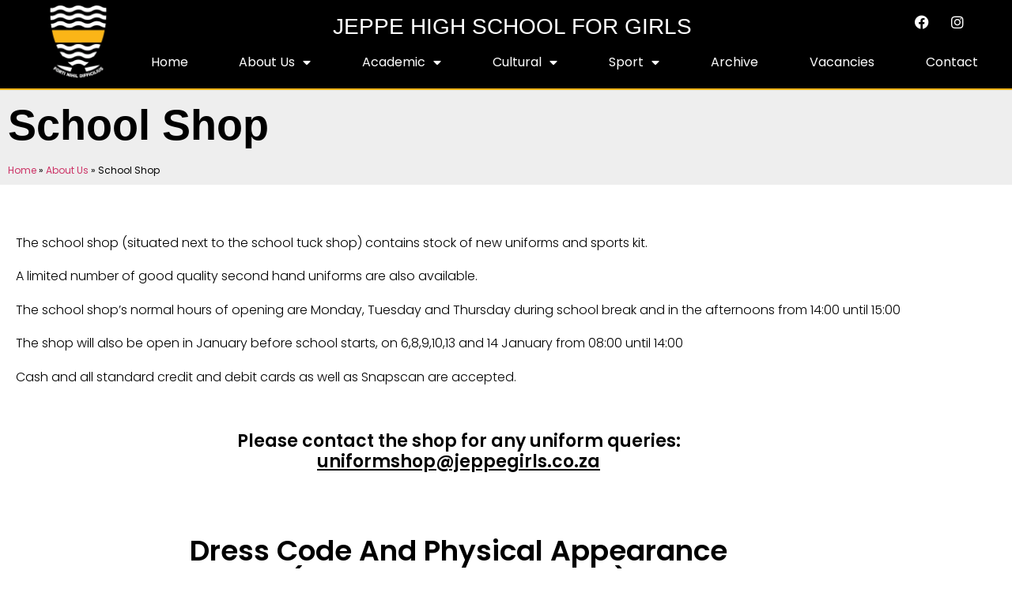

--- FILE ---
content_type: text/html; charset=UTF-8
request_url: https://jeppegirls.co.za/about-us/school-shop/
body_size: 60225
content:
<!doctype html>
<html lang="en-US">
<head>
	<meta charset="UTF-8">
	<meta name="viewport" content="width=device-width, initial-scale=1">
	<link rel="profile" href="https://gmpg.org/xfn/11">
	<meta name='robots' content='index, follow, max-image-preview:large, max-snippet:-1, max-video-preview:-1' />

	<!-- This site is optimized with the Yoast SEO plugin v26.8 - https://yoast.com/product/yoast-seo-wordpress/ -->
	<title>School Shop - Jeppe High School for Girls</title>
	<link rel="canonical" href="https://jeppegirls.co.za/about-us/school-shop/" />
	<meta property="og:locale" content="en_US" />
	<meta property="og:type" content="article" />
	<meta property="og:title" content="School Shop - Jeppe High School for Girls" />
	<meta property="og:description" content="The school shop (situated next to the school tuck shop) contains stock of new uniforms and sports kit. A limited number of good quality second hand uniforms are also available. The school shop’s normal hours of opening are Monday, Tuesday and Thursday during school break and in the afternoons from 14:00 until 15:00 The shop [&hellip;]" />
	<meta property="og:url" content="https://jeppegirls.co.za/about-us/school-shop/" />
	<meta property="og:site_name" content="Jeppe High School for Girls" />
	<meta property="article:publisher" content="https://www.facebook.com/JeppeGirls" />
	<meta property="article:modified_time" content="2025-08-11T11:20:02+00:00" />
	<meta property="og:image" content="https://jeppegirls.co.za/wp-content/uploads/2025/08/01-Large.jpeg" />
	<meta property="og:image:width" content="1280" />
	<meta property="og:image:height" content="950" />
	<meta property="og:image:type" content="image/jpeg" />
	<meta name="twitter:card" content="summary_large_image" />
	<meta name="twitter:label1" content="Est. reading time" />
	<meta name="twitter:data1" content="8 minutes" />
	<script type="application/ld+json" class="yoast-schema-graph">{"@context":"https://schema.org","@graph":[{"@type":"WebPage","@id":"https://jeppegirls.co.za/about-us/school-shop/","url":"https://jeppegirls.co.za/about-us/school-shop/","name":"School Shop - Jeppe High School for Girls","isPartOf":{"@id":"https://jeppegirls.co.za/#website"},"primaryImageOfPage":{"@id":"https://jeppegirls.co.za/about-us/school-shop/#primaryimage"},"image":{"@id":"https://jeppegirls.co.za/about-us/school-shop/#primaryimage"},"thumbnailUrl":"https://jeppegirls.co.za/wp-content/uploads/2025/08/01-Large.jpeg","datePublished":"2013-11-14T10:34:53+00:00","dateModified":"2025-08-11T11:20:02+00:00","breadcrumb":{"@id":"https://jeppegirls.co.za/about-us/school-shop/#breadcrumb"},"inLanguage":"en-US","potentialAction":[{"@type":"ReadAction","target":["https://jeppegirls.co.za/about-us/school-shop/"]}]},{"@type":"ImageObject","inLanguage":"en-US","@id":"https://jeppegirls.co.za/about-us/school-shop/#primaryimage","url":"https://jeppegirls.co.za/wp-content/uploads/2025/08/01-Large.jpeg","contentUrl":"https://jeppegirls.co.za/wp-content/uploads/2025/08/01-Large.jpeg","width":1280,"height":950},{"@type":"BreadcrumbList","@id":"https://jeppegirls.co.za/about-us/school-shop/#breadcrumb","itemListElement":[{"@type":"ListItem","position":1,"name":"Home","item":"https://jeppegirls.co.za/"},{"@type":"ListItem","position":2,"name":"About Us","item":"https://jeppegirls.co.za/about-us/"},{"@type":"ListItem","position":3,"name":"School Shop"}]},{"@type":"WebSite","@id":"https://jeppegirls.co.za/#website","url":"https://jeppegirls.co.za/","name":"Jeppe High School for Girls","description":"","publisher":{"@id":"https://jeppegirls.co.za/#organization"},"potentialAction":[{"@type":"SearchAction","target":{"@type":"EntryPoint","urlTemplate":"https://jeppegirls.co.za/?s={search_term_string}"},"query-input":{"@type":"PropertyValueSpecification","valueRequired":true,"valueName":"search_term_string"}}],"inLanguage":"en-US"},{"@type":"Organization","@id":"https://jeppegirls.co.za/#organization","name":"Jeppe High School for Girls","url":"https://jeppegirls.co.za/","logo":{"@type":"ImageObject","inLanguage":"en-US","@id":"https://jeppegirls.co.za/#/schema/logo/image/","url":"https://jeppegirls.co.za/wp-content/uploads/2022/12/logo.png","contentUrl":"https://jeppegirls.co.za/wp-content/uploads/2022/12/logo.png","width":332,"height":400,"caption":"Jeppe High School for Girls"},"image":{"@id":"https://jeppegirls.co.za/#/schema/logo/image/"},"sameAs":["https://www.facebook.com/JeppeGirls","https://www.instagram.com/jeppegirls/"]}]}</script>
	<!-- / Yoast SEO plugin. -->


<link rel='dns-prefetch' href='//www.googletagmanager.com' />
<link rel='dns-prefetch' href='//maxcdn.bootstrapcdn.com' />
<link rel="alternate" type="application/rss+xml" title="Jeppe High School for Girls &raquo; Feed" href="https://jeppegirls.co.za/feed/" />
<link rel="alternate" type="application/rss+xml" title="Jeppe High School for Girls &raquo; Comments Feed" href="https://jeppegirls.co.za/comments/feed/" />
<link rel="alternate" title="oEmbed (JSON)" type="application/json+oembed" href="https://jeppegirls.co.za/wp-json/oembed/1.0/embed?url=https%3A%2F%2Fjeppegirls.co.za%2Fabout-us%2Fschool-shop%2F" />
<link rel="alternate" title="oEmbed (XML)" type="text/xml+oembed" href="https://jeppegirls.co.za/wp-json/oembed/1.0/embed?url=https%3A%2F%2Fjeppegirls.co.za%2Fabout-us%2Fschool-shop%2F&#038;format=xml" />
<style id='wp-img-auto-sizes-contain-inline-css'>
img:is([sizes=auto i],[sizes^="auto," i]){contain-intrinsic-size:3000px 1500px}
/*# sourceURL=wp-img-auto-sizes-contain-inline-css */
</style>

<link rel='stylesheet' id='sbi_styles-css' href='https://jeppegirls.co.za/wp-content/plugins/instagram-feed/css/sbi-styles.min.css?ver=6.10.0' media='all' />
<style id='wp-emoji-styles-inline-css'>

	img.wp-smiley, img.emoji {
		display: inline !important;
		border: none !important;
		box-shadow: none !important;
		height: 1em !important;
		width: 1em !important;
		margin: 0 0.07em !important;
		vertical-align: -0.1em !important;
		background: none !important;
		padding: 0 !important;
	}
/*# sourceURL=wp-emoji-styles-inline-css */
</style>
<link rel='stylesheet' id='wp-block-library-css' href='https://jeppegirls.co.za/wp-includes/css/dist/block-library/style.min.css?ver=6.9' media='all' />
<style id='global-styles-inline-css'>
:root{--wp--preset--aspect-ratio--square: 1;--wp--preset--aspect-ratio--4-3: 4/3;--wp--preset--aspect-ratio--3-4: 3/4;--wp--preset--aspect-ratio--3-2: 3/2;--wp--preset--aspect-ratio--2-3: 2/3;--wp--preset--aspect-ratio--16-9: 16/9;--wp--preset--aspect-ratio--9-16: 9/16;--wp--preset--color--black: #000000;--wp--preset--color--cyan-bluish-gray: #abb8c3;--wp--preset--color--white: #ffffff;--wp--preset--color--pale-pink: #f78da7;--wp--preset--color--vivid-red: #cf2e2e;--wp--preset--color--luminous-vivid-orange: #ff6900;--wp--preset--color--luminous-vivid-amber: #fcb900;--wp--preset--color--light-green-cyan: #7bdcb5;--wp--preset--color--vivid-green-cyan: #00d084;--wp--preset--color--pale-cyan-blue: #8ed1fc;--wp--preset--color--vivid-cyan-blue: #0693e3;--wp--preset--color--vivid-purple: #9b51e0;--wp--preset--gradient--vivid-cyan-blue-to-vivid-purple: linear-gradient(135deg,rgb(6,147,227) 0%,rgb(155,81,224) 100%);--wp--preset--gradient--light-green-cyan-to-vivid-green-cyan: linear-gradient(135deg,rgb(122,220,180) 0%,rgb(0,208,130) 100%);--wp--preset--gradient--luminous-vivid-amber-to-luminous-vivid-orange: linear-gradient(135deg,rgb(252,185,0) 0%,rgb(255,105,0) 100%);--wp--preset--gradient--luminous-vivid-orange-to-vivid-red: linear-gradient(135deg,rgb(255,105,0) 0%,rgb(207,46,46) 100%);--wp--preset--gradient--very-light-gray-to-cyan-bluish-gray: linear-gradient(135deg,rgb(238,238,238) 0%,rgb(169,184,195) 100%);--wp--preset--gradient--cool-to-warm-spectrum: linear-gradient(135deg,rgb(74,234,220) 0%,rgb(151,120,209) 20%,rgb(207,42,186) 40%,rgb(238,44,130) 60%,rgb(251,105,98) 80%,rgb(254,248,76) 100%);--wp--preset--gradient--blush-light-purple: linear-gradient(135deg,rgb(255,206,236) 0%,rgb(152,150,240) 100%);--wp--preset--gradient--blush-bordeaux: linear-gradient(135deg,rgb(254,205,165) 0%,rgb(254,45,45) 50%,rgb(107,0,62) 100%);--wp--preset--gradient--luminous-dusk: linear-gradient(135deg,rgb(255,203,112) 0%,rgb(199,81,192) 50%,rgb(65,88,208) 100%);--wp--preset--gradient--pale-ocean: linear-gradient(135deg,rgb(255,245,203) 0%,rgb(182,227,212) 50%,rgb(51,167,181) 100%);--wp--preset--gradient--electric-grass: linear-gradient(135deg,rgb(202,248,128) 0%,rgb(113,206,126) 100%);--wp--preset--gradient--midnight: linear-gradient(135deg,rgb(2,3,129) 0%,rgb(40,116,252) 100%);--wp--preset--font-size--small: 13px;--wp--preset--font-size--medium: 20px;--wp--preset--font-size--large: 36px;--wp--preset--font-size--x-large: 42px;--wp--preset--spacing--20: 0.44rem;--wp--preset--spacing--30: 0.67rem;--wp--preset--spacing--40: 1rem;--wp--preset--spacing--50: 1.5rem;--wp--preset--spacing--60: 2.25rem;--wp--preset--spacing--70: 3.38rem;--wp--preset--spacing--80: 5.06rem;--wp--preset--shadow--natural: 6px 6px 9px rgba(0, 0, 0, 0.2);--wp--preset--shadow--deep: 12px 12px 50px rgba(0, 0, 0, 0.4);--wp--preset--shadow--sharp: 6px 6px 0px rgba(0, 0, 0, 0.2);--wp--preset--shadow--outlined: 6px 6px 0px -3px rgb(255, 255, 255), 6px 6px rgb(0, 0, 0);--wp--preset--shadow--crisp: 6px 6px 0px rgb(0, 0, 0);}:root { --wp--style--global--content-size: 800px;--wp--style--global--wide-size: 1200px; }:where(body) { margin: 0; }.wp-site-blocks > .alignleft { float: left; margin-right: 2em; }.wp-site-blocks > .alignright { float: right; margin-left: 2em; }.wp-site-blocks > .aligncenter { justify-content: center; margin-left: auto; margin-right: auto; }:where(.wp-site-blocks) > * { margin-block-start: 24px; margin-block-end: 0; }:where(.wp-site-blocks) > :first-child { margin-block-start: 0; }:where(.wp-site-blocks) > :last-child { margin-block-end: 0; }:root { --wp--style--block-gap: 24px; }:root :where(.is-layout-flow) > :first-child{margin-block-start: 0;}:root :where(.is-layout-flow) > :last-child{margin-block-end: 0;}:root :where(.is-layout-flow) > *{margin-block-start: 24px;margin-block-end: 0;}:root :where(.is-layout-constrained) > :first-child{margin-block-start: 0;}:root :where(.is-layout-constrained) > :last-child{margin-block-end: 0;}:root :where(.is-layout-constrained) > *{margin-block-start: 24px;margin-block-end: 0;}:root :where(.is-layout-flex){gap: 24px;}:root :where(.is-layout-grid){gap: 24px;}.is-layout-flow > .alignleft{float: left;margin-inline-start: 0;margin-inline-end: 2em;}.is-layout-flow > .alignright{float: right;margin-inline-start: 2em;margin-inline-end: 0;}.is-layout-flow > .aligncenter{margin-left: auto !important;margin-right: auto !important;}.is-layout-constrained > .alignleft{float: left;margin-inline-start: 0;margin-inline-end: 2em;}.is-layout-constrained > .alignright{float: right;margin-inline-start: 2em;margin-inline-end: 0;}.is-layout-constrained > .aligncenter{margin-left: auto !important;margin-right: auto !important;}.is-layout-constrained > :where(:not(.alignleft):not(.alignright):not(.alignfull)){max-width: var(--wp--style--global--content-size);margin-left: auto !important;margin-right: auto !important;}.is-layout-constrained > .alignwide{max-width: var(--wp--style--global--wide-size);}body .is-layout-flex{display: flex;}.is-layout-flex{flex-wrap: wrap;align-items: center;}.is-layout-flex > :is(*, div){margin: 0;}body .is-layout-grid{display: grid;}.is-layout-grid > :is(*, div){margin: 0;}body{padding-top: 0px;padding-right: 0px;padding-bottom: 0px;padding-left: 0px;}a:where(:not(.wp-element-button)){text-decoration: underline;}:root :where(.wp-element-button, .wp-block-button__link){background-color: #32373c;border-width: 0;color: #fff;font-family: inherit;font-size: inherit;font-style: inherit;font-weight: inherit;letter-spacing: inherit;line-height: inherit;padding-top: calc(0.667em + 2px);padding-right: calc(1.333em + 2px);padding-bottom: calc(0.667em + 2px);padding-left: calc(1.333em + 2px);text-decoration: none;text-transform: inherit;}.has-black-color{color: var(--wp--preset--color--black) !important;}.has-cyan-bluish-gray-color{color: var(--wp--preset--color--cyan-bluish-gray) !important;}.has-white-color{color: var(--wp--preset--color--white) !important;}.has-pale-pink-color{color: var(--wp--preset--color--pale-pink) !important;}.has-vivid-red-color{color: var(--wp--preset--color--vivid-red) !important;}.has-luminous-vivid-orange-color{color: var(--wp--preset--color--luminous-vivid-orange) !important;}.has-luminous-vivid-amber-color{color: var(--wp--preset--color--luminous-vivid-amber) !important;}.has-light-green-cyan-color{color: var(--wp--preset--color--light-green-cyan) !important;}.has-vivid-green-cyan-color{color: var(--wp--preset--color--vivid-green-cyan) !important;}.has-pale-cyan-blue-color{color: var(--wp--preset--color--pale-cyan-blue) !important;}.has-vivid-cyan-blue-color{color: var(--wp--preset--color--vivid-cyan-blue) !important;}.has-vivid-purple-color{color: var(--wp--preset--color--vivid-purple) !important;}.has-black-background-color{background-color: var(--wp--preset--color--black) !important;}.has-cyan-bluish-gray-background-color{background-color: var(--wp--preset--color--cyan-bluish-gray) !important;}.has-white-background-color{background-color: var(--wp--preset--color--white) !important;}.has-pale-pink-background-color{background-color: var(--wp--preset--color--pale-pink) !important;}.has-vivid-red-background-color{background-color: var(--wp--preset--color--vivid-red) !important;}.has-luminous-vivid-orange-background-color{background-color: var(--wp--preset--color--luminous-vivid-orange) !important;}.has-luminous-vivid-amber-background-color{background-color: var(--wp--preset--color--luminous-vivid-amber) !important;}.has-light-green-cyan-background-color{background-color: var(--wp--preset--color--light-green-cyan) !important;}.has-vivid-green-cyan-background-color{background-color: var(--wp--preset--color--vivid-green-cyan) !important;}.has-pale-cyan-blue-background-color{background-color: var(--wp--preset--color--pale-cyan-blue) !important;}.has-vivid-cyan-blue-background-color{background-color: var(--wp--preset--color--vivid-cyan-blue) !important;}.has-vivid-purple-background-color{background-color: var(--wp--preset--color--vivid-purple) !important;}.has-black-border-color{border-color: var(--wp--preset--color--black) !important;}.has-cyan-bluish-gray-border-color{border-color: var(--wp--preset--color--cyan-bluish-gray) !important;}.has-white-border-color{border-color: var(--wp--preset--color--white) !important;}.has-pale-pink-border-color{border-color: var(--wp--preset--color--pale-pink) !important;}.has-vivid-red-border-color{border-color: var(--wp--preset--color--vivid-red) !important;}.has-luminous-vivid-orange-border-color{border-color: var(--wp--preset--color--luminous-vivid-orange) !important;}.has-luminous-vivid-amber-border-color{border-color: var(--wp--preset--color--luminous-vivid-amber) !important;}.has-light-green-cyan-border-color{border-color: var(--wp--preset--color--light-green-cyan) !important;}.has-vivid-green-cyan-border-color{border-color: var(--wp--preset--color--vivid-green-cyan) !important;}.has-pale-cyan-blue-border-color{border-color: var(--wp--preset--color--pale-cyan-blue) !important;}.has-vivid-cyan-blue-border-color{border-color: var(--wp--preset--color--vivid-cyan-blue) !important;}.has-vivid-purple-border-color{border-color: var(--wp--preset--color--vivid-purple) !important;}.has-vivid-cyan-blue-to-vivid-purple-gradient-background{background: var(--wp--preset--gradient--vivid-cyan-blue-to-vivid-purple) !important;}.has-light-green-cyan-to-vivid-green-cyan-gradient-background{background: var(--wp--preset--gradient--light-green-cyan-to-vivid-green-cyan) !important;}.has-luminous-vivid-amber-to-luminous-vivid-orange-gradient-background{background: var(--wp--preset--gradient--luminous-vivid-amber-to-luminous-vivid-orange) !important;}.has-luminous-vivid-orange-to-vivid-red-gradient-background{background: var(--wp--preset--gradient--luminous-vivid-orange-to-vivid-red) !important;}.has-very-light-gray-to-cyan-bluish-gray-gradient-background{background: var(--wp--preset--gradient--very-light-gray-to-cyan-bluish-gray) !important;}.has-cool-to-warm-spectrum-gradient-background{background: var(--wp--preset--gradient--cool-to-warm-spectrum) !important;}.has-blush-light-purple-gradient-background{background: var(--wp--preset--gradient--blush-light-purple) !important;}.has-blush-bordeaux-gradient-background{background: var(--wp--preset--gradient--blush-bordeaux) !important;}.has-luminous-dusk-gradient-background{background: var(--wp--preset--gradient--luminous-dusk) !important;}.has-pale-ocean-gradient-background{background: var(--wp--preset--gradient--pale-ocean) !important;}.has-electric-grass-gradient-background{background: var(--wp--preset--gradient--electric-grass) !important;}.has-midnight-gradient-background{background: var(--wp--preset--gradient--midnight) !important;}.has-small-font-size{font-size: var(--wp--preset--font-size--small) !important;}.has-medium-font-size{font-size: var(--wp--preset--font-size--medium) !important;}.has-large-font-size{font-size: var(--wp--preset--font-size--large) !important;}.has-x-large-font-size{font-size: var(--wp--preset--font-size--x-large) !important;}
:root :where(.wp-block-pullquote){font-size: 1.5em;line-height: 1.6;}
/*# sourceURL=global-styles-inline-css */
</style>
<link rel='stylesheet' id='cff-css' href='https://jeppegirls.co.za/wp-content/plugins/custom-facebook-feed/assets/css/cff-style.min.css?ver=4.3.4' media='all' />
<link rel='stylesheet' id='sb-font-awesome-css' href='https://maxcdn.bootstrapcdn.com/font-awesome/4.7.0/css/font-awesome.min.css?ver=6.9' media='all' />
<link rel='stylesheet' id='hello-elementor-css' href='https://jeppegirls.co.za/wp-content/themes/hello-elementor/assets/css/reset.css?ver=3.4.6' media='all' />
<link rel='stylesheet' id='hello-elementor-theme-style-css' href='https://jeppegirls.co.za/wp-content/themes/hello-elementor/assets/css/theme.css?ver=3.4.6' media='all' />
<link rel='stylesheet' id='hello-elementor-header-footer-css' href='https://jeppegirls.co.za/wp-content/themes/hello-elementor/assets/css/header-footer.css?ver=3.4.6' media='all' />
<link rel='stylesheet' id='elementor-frontend-css' href='https://jeppegirls.co.za/wp-content/plugins/elementor/assets/css/frontend.min.css?ver=3.34.2' media='all' />
<link rel='stylesheet' id='elementor-post-35964-css' href='https://jeppegirls.co.za/wp-content/uploads/elementor/css/post-35964.css?ver=1769064428' media='all' />
<link rel='stylesheet' id='widget-image-css' href='https://jeppegirls.co.za/wp-content/plugins/elementor/assets/css/widget-image.min.css?ver=3.34.2' media='all' />
<link rel='stylesheet' id='widget-heading-css' href='https://jeppegirls.co.za/wp-content/plugins/elementor/assets/css/widget-heading.min.css?ver=3.34.2' media='all' />
<link rel='stylesheet' id='widget-social-icons-css' href='https://jeppegirls.co.za/wp-content/plugins/elementor/assets/css/widget-social-icons.min.css?ver=3.34.2' media='all' />
<link rel='stylesheet' id='e-apple-webkit-css' href='https://jeppegirls.co.za/wp-content/plugins/elementor/assets/css/conditionals/apple-webkit.min.css?ver=3.34.2' media='all' />
<link rel='stylesheet' id='widget-nav-menu-css' href='https://jeppegirls.co.za/wp-content/plugins/elementor-pro/assets/css/widget-nav-menu.min.css?ver=3.34.1' media='all' />
<link rel='stylesheet' id='e-sticky-css' href='https://jeppegirls.co.za/wp-content/plugins/elementor-pro/assets/css/modules/sticky.min.css?ver=3.34.1' media='all' />
<link rel='stylesheet' id='widget-icon-list-css' href='https://jeppegirls.co.za/wp-content/plugins/elementor/assets/css/widget-icon-list.min.css?ver=3.34.2' media='all' />
<link rel='stylesheet' id='widget-google_maps-css' href='https://jeppegirls.co.za/wp-content/plugins/elementor/assets/css/widget-google_maps.min.css?ver=3.34.2' media='all' />
<link rel='stylesheet' id='widget-divider-css' href='https://jeppegirls.co.za/wp-content/plugins/elementor/assets/css/widget-divider.min.css?ver=3.34.2' media='all' />
<link rel='stylesheet' id='widget-breadcrumbs-css' href='https://jeppegirls.co.za/wp-content/plugins/elementor-pro/assets/css/widget-breadcrumbs.min.css?ver=3.34.1' media='all' />
<link rel='stylesheet' id='elementor-icons-css' href='https://jeppegirls.co.za/wp-content/plugins/elementor/assets/lib/eicons/css/elementor-icons.min.css?ver=5.46.0' media='all' />
<link rel='stylesheet' id='cffstyles-css' href='https://jeppegirls.co.za/wp-content/plugins/custom-facebook-feed/assets/css/cff-style.min.css?ver=4.3.4' media='all' />
<link rel='stylesheet' id='sbistyles-css' href='https://jeppegirls.co.za/wp-content/plugins/instagram-feed/css/sbi-styles.min.css?ver=6.10.0' media='all' />
<link rel='stylesheet' id='e-animation-grow-css' href='https://jeppegirls.co.za/wp-content/plugins/elementor/assets/lib/animations/styles/e-animation-grow.min.css?ver=3.34.2' media='all' />
<link rel='stylesheet' id='elementor-post-256-css' href='https://jeppegirls.co.za/wp-content/uploads/elementor/css/post-256.css?ver=1769083260' media='all' />
<link rel='stylesheet' id='elementor-post-35984-css' href='https://jeppegirls.co.za/wp-content/uploads/elementor/css/post-35984.css?ver=1769064428' media='all' />
<link rel='stylesheet' id='elementor-post-35979-css' href='https://jeppegirls.co.za/wp-content/uploads/elementor/css/post-35979.css?ver=1769064428' media='all' />
<link rel='stylesheet' id='elementor-post-36131-css' href='https://jeppegirls.co.za/wp-content/uploads/elementor/css/post-36131.css?ver=1769064428' media='all' />
<link rel='stylesheet' id='tablepress-default-css' href='https://jeppegirls.co.za/wp-content/plugins/tablepress/css/build/default.css?ver=3.2.6' media='all' />
<link rel='stylesheet' id='bdt-uikit-css' href='https://jeppegirls.co.za/wp-content/plugins/bdthemes-prime-slider-lite/assets/css/bdt-uikit.css?ver=3.21.7' media='all' />
<link rel='stylesheet' id='prime-slider-site-css' href='https://jeppegirls.co.za/wp-content/plugins/bdthemes-prime-slider-lite/assets/css/prime-slider-site.css?ver=4.1.3' media='all' />
<link rel='stylesheet' id='elementor-gf-local-poppins-css' href='https://jeppegirls.co.za/wp-content/uploads/elementor/google-fonts/css/poppins.css?ver=1743544681' media='all' />
<link rel='stylesheet' id='elementor-icons-shared-0-css' href='https://jeppegirls.co.za/wp-content/plugins/elementor/assets/lib/font-awesome/css/fontawesome.min.css?ver=5.15.3' media='all' />
<link rel='stylesheet' id='elementor-icons-fa-solid-css' href='https://jeppegirls.co.za/wp-content/plugins/elementor/assets/lib/font-awesome/css/solid.min.css?ver=5.15.3' media='all' />
<link rel='stylesheet' id='elementor-icons-fa-brands-css' href='https://jeppegirls.co.za/wp-content/plugins/elementor/assets/lib/font-awesome/css/brands.min.css?ver=5.15.3' media='all' />
<script src="https://jeppegirls.co.za/wp-includes/js/jquery/jquery.min.js?ver=3.7.1" id="jquery-core-js"></script>
<script src="https://jeppegirls.co.za/wp-includes/js/jquery/jquery-migrate.min.js?ver=3.4.1" id="jquery-migrate-js"></script>

<!-- Google tag (gtag.js) snippet added by Site Kit -->
<!-- Google Analytics snippet added by Site Kit -->
<script src="https://www.googletagmanager.com/gtag/js?id=GT-WF8JGX9" id="google_gtagjs-js" async></script>
<script id="google_gtagjs-js-after">
window.dataLayer = window.dataLayer || [];function gtag(){dataLayer.push(arguments);}
gtag("set","linker",{"domains":["jeppegirls.co.za"]});
gtag("js", new Date());
gtag("set", "developer_id.dZTNiMT", true);
gtag("config", "GT-WF8JGX9");
//# sourceURL=google_gtagjs-js-after
</script>
<script src="https://jeppegirls.co.za/wp-content/plugins/bdthemes-prime-slider-lite/assets/js/bdt-uikit.min.js?ver=3.21.7" id="bdt-uikit-js"></script>
<link rel="https://api.w.org/" href="https://jeppegirls.co.za/wp-json/" /><link rel="alternate" title="JSON" type="application/json" href="https://jeppegirls.co.za/wp-json/wp/v2/pages/256" /><link rel="EditURI" type="application/rsd+xml" title="RSD" href="https://jeppegirls.co.za/xmlrpc.php?rsd" />
<meta name="generator" content="WordPress 6.9" />
<link rel='shortlink' href='https://jeppegirls.co.za/?p=256' />
<meta name="generator" content="Site Kit by Google 1.170.0" /><meta name="generator" content="Elementor 3.34.2; features: additional_custom_breakpoints; settings: css_print_method-external, google_font-enabled, font_display-swap">
			<style>
				.e-con.e-parent:nth-of-type(n+4):not(.e-lazyloaded):not(.e-no-lazyload),
				.e-con.e-parent:nth-of-type(n+4):not(.e-lazyloaded):not(.e-no-lazyload) * {
					background-image: none !important;
				}
				@media screen and (max-height: 1024px) {
					.e-con.e-parent:nth-of-type(n+3):not(.e-lazyloaded):not(.e-no-lazyload),
					.e-con.e-parent:nth-of-type(n+3):not(.e-lazyloaded):not(.e-no-lazyload) * {
						background-image: none !important;
					}
				}
				@media screen and (max-height: 640px) {
					.e-con.e-parent:nth-of-type(n+2):not(.e-lazyloaded):not(.e-no-lazyload),
					.e-con.e-parent:nth-of-type(n+2):not(.e-lazyloaded):not(.e-no-lazyload) * {
						background-image: none !important;
					}
				}
			</style>
			<link rel="icon" href="https://jeppegirls.co.za/wp-content/uploads/2022/12/logo-150x150.png" sizes="32x32" />
<link rel="icon" href="https://jeppegirls.co.za/wp-content/uploads/2022/12/logo.png" sizes="192x192" />
<link rel="apple-touch-icon" href="https://jeppegirls.co.za/wp-content/uploads/2022/12/logo.png" />
<meta name="msapplication-TileImage" content="https://jeppegirls.co.za/wp-content/uploads/2022/12/logo.png" />
</head>
<body class="wp-singular page-template-default page page-id-256 page-child parent-pageid-30 wp-custom-logo wp-embed-responsive wp-theme-hello-elementor hello-elementor-default elementor-default elementor-kit-35964 elementor-page elementor-page-256 elementor-page-36131">


<a class="skip-link screen-reader-text" href="#content">Skip to content</a>

		<header data-elementor-type="header" data-elementor-id="35984" class="elementor elementor-35984 elementor-location-header" data-elementor-post-type="elementor_library">
					<section class="elementor-section elementor-top-section elementor-element elementor-element-3e80ab63 elementor-section-content-top elementor-section-full_width elementor-section-height-default elementor-section-height-default" data-id="3e80ab63" data-element_type="section" data-settings="{&quot;background_background&quot;:&quot;classic&quot;,&quot;sticky&quot;:&quot;top&quot;,&quot;sticky_on&quot;:[&quot;desktop&quot;,&quot;tablet&quot;,&quot;mobile&quot;],&quot;sticky_offset&quot;:0,&quot;sticky_effects_offset&quot;:0,&quot;sticky_anchor_link_offset&quot;:0}">
						<div class="elementor-container elementor-column-gap-no">
					<div class="elementor-column elementor-col-50 elementor-top-column elementor-element elementor-element-23ebee8b" data-id="23ebee8b" data-element_type="column">
			<div class="elementor-widget-wrap elementor-element-populated">
						<div class="elementor-element elementor-element-2812c04e elementor-widget elementor-widget-theme-site-logo elementor-widget-image" data-id="2812c04e" data-element_type="widget" data-widget_type="theme-site-logo.default">
				<div class="elementor-widget-container">
											<a href="https://jeppegirls.co.za">
			<img width="332" height="400" src="https://jeppegirls.co.za/wp-content/uploads/2022/12/logo.png.webp" class="attachment-full size-full wp-image-36107" alt="" srcset="https://jeppegirls.co.za/wp-content/uploads/2022/12/logo.png.webp 332w, https://jeppegirls.co.za/wp-content/uploads/2022/12/logo-249x300.png.webp 249w" sizes="(max-width: 332px) 100vw, 332px" />				</a>
											</div>
				</div>
					</div>
		</div>
				<div class="elementor-column elementor-col-50 elementor-top-column elementor-element elementor-element-fb34709" data-id="fb34709" data-element_type="column">
			<div class="elementor-widget-wrap elementor-element-populated">
						<section class="elementor-section elementor-inner-section elementor-element elementor-element-8744687 elementor-section-full_width elementor-section-height-default elementor-section-height-default" data-id="8744687" data-element_type="section">
						<div class="elementor-container elementor-column-gap-default">
					<div class="elementor-column elementor-col-50 elementor-inner-column elementor-element elementor-element-4a137e6" data-id="4a137e6" data-element_type="column">
			<div class="elementor-widget-wrap elementor-element-populated">
						<div class="elementor-element elementor-element-3921729 elementor-widget elementor-widget-heading" data-id="3921729" data-element_type="widget" data-widget_type="heading.default">
				<div class="elementor-widget-container">
					<h2 class="elementor-heading-title elementor-size-default"><a href="/">Jeppe High School for Girls</a></h2>				</div>
				</div>
					</div>
		</div>
				<div class="elementor-column elementor-col-50 elementor-inner-column elementor-element elementor-element-525349a" data-id="525349a" data-element_type="column">
			<div class="elementor-widget-wrap elementor-element-populated">
						<div class="elementor-element elementor-element-75411ac e-grid-align-tablet-right e-grid-align-mobile-right elementor-widget-mobile__width-inherit elementor-hidden-mobile elementor-shape-rounded elementor-grid-0 e-grid-align-center elementor-widget elementor-widget-social-icons" data-id="75411ac" data-element_type="widget" data-widget_type="social-icons.default">
				<div class="elementor-widget-container">
							<div class="elementor-social-icons-wrapper elementor-grid" role="list">
							<span class="elementor-grid-item" role="listitem">
					<a class="elementor-icon elementor-social-icon elementor-social-icon-facebook elementor-repeater-item-a600348" href="https://www.facebook.com/JeppeGirls" target="_blank">
						<span class="elementor-screen-only">Facebook</span>
						<i aria-hidden="true" class="fab fa-facebook"></i>					</a>
				</span>
							<span class="elementor-grid-item" role="listitem">
					<a class="elementor-icon elementor-social-icon elementor-social-icon-instagram elementor-repeater-item-618c576" href="https://www.instagram.com/jeppegirls/" target="_blank">
						<span class="elementor-screen-only">Instagram</span>
						<i aria-hidden="true" class="fab fa-instagram"></i>					</a>
				</span>
					</div>
						</div>
				</div>
					</div>
		</div>
					</div>
		</section>
				<div class="elementor-element elementor-element-57e50cb8 elementor-nav-menu--stretch elementor-nav-menu__align-justify elementor-widget-mobile__width-inherit elementor-nav-menu--dropdown-tablet elementor-nav-menu__text-align-aside elementor-nav-menu--toggle elementor-nav-menu--burger elementor-widget elementor-widget-nav-menu" data-id="57e50cb8" data-element_type="widget" data-settings="{&quot;full_width&quot;:&quot;stretch&quot;,&quot;layout&quot;:&quot;horizontal&quot;,&quot;submenu_icon&quot;:{&quot;value&quot;:&quot;&lt;i class=\&quot;fas fa-caret-down\&quot; aria-hidden=\&quot;true\&quot;&gt;&lt;\/i&gt;&quot;,&quot;library&quot;:&quot;fa-solid&quot;},&quot;toggle&quot;:&quot;burger&quot;}" data-widget_type="nav-menu.default">
				<div class="elementor-widget-container">
								<nav aria-label="Menu" class="elementor-nav-menu--main elementor-nav-menu__container elementor-nav-menu--layout-horizontal e--pointer-underline e--animation-fade">
				<ul id="menu-1-57e50cb8" class="elementor-nav-menu"><li class="menu-item menu-item-type-post_type menu-item-object-page menu-item-home menu-item-36359"><a href="https://jeppegirls.co.za/" class="elementor-item">Home</a></li>
<li class="menu-item menu-item-type-post_type menu-item-object-page current-page-ancestor current-menu-ancestor current-menu-parent current-page-parent current_page_parent current_page_ancestor menu-item-has-children menu-item-37"><a href="https://jeppegirls.co.za/about-us/" class="elementor-item">About Us</a>
<ul class="sub-menu elementor-nav-menu--dropdown">
	<li class="menu-item menu-item-type-post_type menu-item-object-page menu-item-152"><a href="https://jeppegirls.co.za/about-us/history/" class="elementor-sub-item">History</a></li>
	<li class="menu-item menu-item-type-post_type menu-item-object-page menu-item-37553"><a href="https://jeppegirls.co.za/about-us/staff/" class="elementor-sub-item">Staff</a></li>
	<li class="menu-item menu-item-type-post_type menu-item-object-page menu-item-4420"><a href="https://jeppegirls.co.za/about-us/governing-body/" class="elementor-sub-item">Governing Body</a></li>
	<li class="menu-item menu-item-type-post_type menu-item-object-page menu-item-410"><a href="https://jeppegirls.co.za/about-us/parents-association/" class="elementor-sub-item">Parents Association</a></li>
	<li class="menu-item menu-item-type-post_type menu-item-object-page current-menu-item page_item page-item-256 current_page_item menu-item-405"><a href="https://jeppegirls.co.za/about-us/school-shop/" aria-current="page" class="elementor-sub-item elementor-item-active">School Shop</a></li>
	<li class="menu-item menu-item-type-post_type menu-item-object-page menu-item-406"><a href="https://jeppegirls.co.za/about-us/councillors/" class="elementor-sub-item">Student Leadership</a></li>
	<li class="menu-item menu-item-type-post_type menu-item-object-page menu-item-36714"><a href="https://jeppegirls.co.za/enrolment/" class="elementor-sub-item">Admissions</a></li>
	<li class="menu-item menu-item-type-post_type menu-item-object-page menu-item-37345"><a href="https://jeppegirls.co.za/enrolment/school-fees/" class="elementor-sub-item">School Fees</a></li>
	<li class="menu-item menu-item-type-post_type menu-item-object-page menu-item-37344"><a href="https://jeppegirls.co.za/ruth-first-scholarship/" class="elementor-sub-item">Ruth First Scholarship</a></li>
</ul>
</li>
<li class="menu-item menu-item-type-post_type menu-item-object-page menu-item-has-children menu-item-147"><a href="https://jeppegirls.co.za/academic/" class="elementor-item">Academic</a>
<ul class="sub-menu elementor-nav-menu--dropdown">
	<li class="menu-item menu-item-type-post_type menu-item-object-page menu-item-481"><a href="https://jeppegirls.co.za/academic/curriculum/" class="elementor-sub-item">Curriculum</a></li>
	<li class="menu-item menu-item-type-post_type menu-item-object-page menu-item-421"><a href="https://jeppegirls.co.za/academic/academic-enrichment/" class="elementor-sub-item">Innovation and Academic Enrichment</a></li>
	<li class="menu-item menu-item-type-post_type menu-item-object-page menu-item-434"><a href="https://jeppegirls.co.za/academic/academic-support-programme/" class="elementor-sub-item">Academic Support Programme</a></li>
	<li class="menu-item menu-item-type-post_type menu-item-object-page menu-item-37557"><a href="https://jeppegirls.co.za/academic/matric-results/" class="elementor-sub-item">Matric Results</a></li>
</ul>
</li>
<li class="menu-item menu-item-type-post_type menu-item-object-page menu-item-has-children menu-item-145"><a href="https://jeppegirls.co.za/cultural/" class="elementor-item">Cultural</a>
<ul class="sub-menu elementor-nav-menu--dropdown">
	<li class="menu-item menu-item-type-post_type menu-item-object-page menu-item-542"><a href="https://jeppegirls.co.za/cultural/choir/" class="elementor-sub-item">Choir</a></li>
	<li class="menu-item menu-item-type-post_type menu-item-object-page menu-item-575"><a href="https://jeppegirls.co.za/cultural/debating/" class="elementor-sub-item">Debating</a></li>
	<li class="menu-item menu-item-type-post_type menu-item-object-page menu-item-576"><a href="https://jeppegirls.co.za/cultural/drama/" class="elementor-sub-item">Drama</a></li>
	<li class="menu-item menu-item-type-post_type menu-item-object-page menu-item-602"><a href="https://jeppegirls.co.za/cultural/drumming/" class="elementor-sub-item">Drumming</a></li>
	<li class="menu-item menu-item-type-post_type menu-item-object-page menu-item-617"><a href="https://jeppegirls.co.za/cultural/first-aid/" class="elementor-sub-item">First Aid</a></li>
	<li class="menu-item menu-item-type-post_type menu-item-object-page menu-item-632"><a href="https://jeppegirls.co.za/cultural/marimba-beat/" class="elementor-sub-item">Marimba Beat</a></li>
	<li class="menu-item menu-item-type-post_type menu-item-object-page menu-item-6003"><a href="https://jeppegirls.co.za/cultural/orchestra/" class="elementor-sub-item">Orchestra</a></li>
	<li class="menu-item menu-item-type-post_type menu-item-object-page menu-item-6004"><a href="https://jeppegirls.co.za/cultural/pipe-band/" class="elementor-sub-item">Pipe Band</a></li>
	<li class="menu-item menu-item-type-post_type menu-item-object-page menu-item-611"><a href="https://jeppegirls.co.za/cultural/public-speaking/" class="elementor-sub-item">Public Speaking</a></li>
</ul>
</li>
<li class="menu-item menu-item-type-post_type menu-item-object-page menu-item-has-children menu-item-144"><a href="https://jeppegirls.co.za/sport/" class="elementor-item">Sport</a>
<ul class="sub-menu elementor-nav-menu--dropdown">
	<li class="menu-item menu-item-type-post_type menu-item-object-page menu-item-15996"><a href="https://jeppegirls.co.za/sport/athletics-3/" class="elementor-sub-item">Athletics</a></li>
	<li class="menu-item menu-item-type-post_type menu-item-object-page menu-item-4419"><a href="https://jeppegirls.co.za/sport/982-2/" class="elementor-sub-item">Chess</a></li>
	<li class="menu-item menu-item-type-post_type menu-item-object-page menu-item-658"><a href="https://jeppegirls.co.za/sport/cricket/" class="elementor-sub-item">Cricket</a></li>
	<li class="menu-item menu-item-type-post_type menu-item-object-page menu-item-673"><a href="https://jeppegirls.co.za/sport/cross-country/" class="elementor-sub-item">Cross Country</a></li>
	<li class="menu-item menu-item-type-post_type menu-item-object-page menu-item-1008"><a href="https://jeppegirls.co.za/sport/equestrian/" class="elementor-sub-item">Equestrian</a></li>
	<li class="menu-item menu-item-type-post_type menu-item-object-page menu-item-672"><a href="https://jeppegirls.co.za/sport/hockey/" class="elementor-sub-item">Hockey</a></li>
	<li class="menu-item menu-item-type-post_type menu-item-object-page menu-item-679"><a href="https://jeppegirls.co.za/sport/netball/" class="elementor-sub-item">Netball</a></li>
	<li class="menu-item menu-item-type-post_type menu-item-object-page menu-item-4434"><a href="https://jeppegirls.co.za/sport/orienteering/" class="elementor-sub-item">Orienteering</a></li>
	<li class="menu-item menu-item-type-post_type menu-item-object-page menu-item-690"><a href="https://jeppegirls.co.za/sport/soccer/" class="elementor-sub-item">Soccer</a></li>
	<li class="menu-item menu-item-type-post_type menu-item-object-page menu-item-700"><a href="https://jeppegirls.co.za/sport/swimming/" class="elementor-sub-item">Swimming</a></li>
	<li class="menu-item menu-item-type-post_type menu-item-object-page menu-item-721"><a href="https://jeppegirls.co.za/sport/tennis/" class="elementor-sub-item">Tennis</a></li>
	<li class="menu-item menu-item-type-post_type menu-item-object-page menu-item-736"><a href="https://jeppegirls.co.za/sport/volleyball/" class="elementor-sub-item">Volleyball</a></li>
</ul>
</li>
<li class="menu-item menu-item-type-post_type menu-item-object-page menu-item-37554"><a href="https://jeppegirls.co.za/archive/" class="elementor-item">Archive</a></li>
<li class="menu-item menu-item-type-post_type menu-item-object-page menu-item-37690"><a href="https://jeppegirls.co.za/vacancies/" class="elementor-item">Vacancies</a></li>
<li class="menu-item menu-item-type-post_type menu-item-object-page menu-item-140"><a href="https://jeppegirls.co.za/contact-us/" class="elementor-item">Contact</a></li>
</ul>			</nav>
					<div class="elementor-menu-toggle" role="button" tabindex="0" aria-label="Menu Toggle" aria-expanded="false">
			<i aria-hidden="true" role="presentation" class="elementor-menu-toggle__icon--open eicon-menu-bar"></i><i aria-hidden="true" role="presentation" class="elementor-menu-toggle__icon--close eicon-close"></i>		</div>
					<nav class="elementor-nav-menu--dropdown elementor-nav-menu__container" aria-hidden="true">
				<ul id="menu-2-57e50cb8" class="elementor-nav-menu"><li class="menu-item menu-item-type-post_type menu-item-object-page menu-item-home menu-item-36359"><a href="https://jeppegirls.co.za/" class="elementor-item" tabindex="-1">Home</a></li>
<li class="menu-item menu-item-type-post_type menu-item-object-page current-page-ancestor current-menu-ancestor current-menu-parent current-page-parent current_page_parent current_page_ancestor menu-item-has-children menu-item-37"><a href="https://jeppegirls.co.za/about-us/" class="elementor-item" tabindex="-1">About Us</a>
<ul class="sub-menu elementor-nav-menu--dropdown">
	<li class="menu-item menu-item-type-post_type menu-item-object-page menu-item-152"><a href="https://jeppegirls.co.za/about-us/history/" class="elementor-sub-item" tabindex="-1">History</a></li>
	<li class="menu-item menu-item-type-post_type menu-item-object-page menu-item-37553"><a href="https://jeppegirls.co.za/about-us/staff/" class="elementor-sub-item" tabindex="-1">Staff</a></li>
	<li class="menu-item menu-item-type-post_type menu-item-object-page menu-item-4420"><a href="https://jeppegirls.co.za/about-us/governing-body/" class="elementor-sub-item" tabindex="-1">Governing Body</a></li>
	<li class="menu-item menu-item-type-post_type menu-item-object-page menu-item-410"><a href="https://jeppegirls.co.za/about-us/parents-association/" class="elementor-sub-item" tabindex="-1">Parents Association</a></li>
	<li class="menu-item menu-item-type-post_type menu-item-object-page current-menu-item page_item page-item-256 current_page_item menu-item-405"><a href="https://jeppegirls.co.za/about-us/school-shop/" aria-current="page" class="elementor-sub-item elementor-item-active" tabindex="-1">School Shop</a></li>
	<li class="menu-item menu-item-type-post_type menu-item-object-page menu-item-406"><a href="https://jeppegirls.co.za/about-us/councillors/" class="elementor-sub-item" tabindex="-1">Student Leadership</a></li>
	<li class="menu-item menu-item-type-post_type menu-item-object-page menu-item-36714"><a href="https://jeppegirls.co.za/enrolment/" class="elementor-sub-item" tabindex="-1">Admissions</a></li>
	<li class="menu-item menu-item-type-post_type menu-item-object-page menu-item-37345"><a href="https://jeppegirls.co.za/enrolment/school-fees/" class="elementor-sub-item" tabindex="-1">School Fees</a></li>
	<li class="menu-item menu-item-type-post_type menu-item-object-page menu-item-37344"><a href="https://jeppegirls.co.za/ruth-first-scholarship/" class="elementor-sub-item" tabindex="-1">Ruth First Scholarship</a></li>
</ul>
</li>
<li class="menu-item menu-item-type-post_type menu-item-object-page menu-item-has-children menu-item-147"><a href="https://jeppegirls.co.za/academic/" class="elementor-item" tabindex="-1">Academic</a>
<ul class="sub-menu elementor-nav-menu--dropdown">
	<li class="menu-item menu-item-type-post_type menu-item-object-page menu-item-481"><a href="https://jeppegirls.co.za/academic/curriculum/" class="elementor-sub-item" tabindex="-1">Curriculum</a></li>
	<li class="menu-item menu-item-type-post_type menu-item-object-page menu-item-421"><a href="https://jeppegirls.co.za/academic/academic-enrichment/" class="elementor-sub-item" tabindex="-1">Innovation and Academic Enrichment</a></li>
	<li class="menu-item menu-item-type-post_type menu-item-object-page menu-item-434"><a href="https://jeppegirls.co.za/academic/academic-support-programme/" class="elementor-sub-item" tabindex="-1">Academic Support Programme</a></li>
	<li class="menu-item menu-item-type-post_type menu-item-object-page menu-item-37557"><a href="https://jeppegirls.co.za/academic/matric-results/" class="elementor-sub-item" tabindex="-1">Matric Results</a></li>
</ul>
</li>
<li class="menu-item menu-item-type-post_type menu-item-object-page menu-item-has-children menu-item-145"><a href="https://jeppegirls.co.za/cultural/" class="elementor-item" tabindex="-1">Cultural</a>
<ul class="sub-menu elementor-nav-menu--dropdown">
	<li class="menu-item menu-item-type-post_type menu-item-object-page menu-item-542"><a href="https://jeppegirls.co.za/cultural/choir/" class="elementor-sub-item" tabindex="-1">Choir</a></li>
	<li class="menu-item menu-item-type-post_type menu-item-object-page menu-item-575"><a href="https://jeppegirls.co.za/cultural/debating/" class="elementor-sub-item" tabindex="-1">Debating</a></li>
	<li class="menu-item menu-item-type-post_type menu-item-object-page menu-item-576"><a href="https://jeppegirls.co.za/cultural/drama/" class="elementor-sub-item" tabindex="-1">Drama</a></li>
	<li class="menu-item menu-item-type-post_type menu-item-object-page menu-item-602"><a href="https://jeppegirls.co.za/cultural/drumming/" class="elementor-sub-item" tabindex="-1">Drumming</a></li>
	<li class="menu-item menu-item-type-post_type menu-item-object-page menu-item-617"><a href="https://jeppegirls.co.za/cultural/first-aid/" class="elementor-sub-item" tabindex="-1">First Aid</a></li>
	<li class="menu-item menu-item-type-post_type menu-item-object-page menu-item-632"><a href="https://jeppegirls.co.za/cultural/marimba-beat/" class="elementor-sub-item" tabindex="-1">Marimba Beat</a></li>
	<li class="menu-item menu-item-type-post_type menu-item-object-page menu-item-6003"><a href="https://jeppegirls.co.za/cultural/orchestra/" class="elementor-sub-item" tabindex="-1">Orchestra</a></li>
	<li class="menu-item menu-item-type-post_type menu-item-object-page menu-item-6004"><a href="https://jeppegirls.co.za/cultural/pipe-band/" class="elementor-sub-item" tabindex="-1">Pipe Band</a></li>
	<li class="menu-item menu-item-type-post_type menu-item-object-page menu-item-611"><a href="https://jeppegirls.co.za/cultural/public-speaking/" class="elementor-sub-item" tabindex="-1">Public Speaking</a></li>
</ul>
</li>
<li class="menu-item menu-item-type-post_type menu-item-object-page menu-item-has-children menu-item-144"><a href="https://jeppegirls.co.za/sport/" class="elementor-item" tabindex="-1">Sport</a>
<ul class="sub-menu elementor-nav-menu--dropdown">
	<li class="menu-item menu-item-type-post_type menu-item-object-page menu-item-15996"><a href="https://jeppegirls.co.za/sport/athletics-3/" class="elementor-sub-item" tabindex="-1">Athletics</a></li>
	<li class="menu-item menu-item-type-post_type menu-item-object-page menu-item-4419"><a href="https://jeppegirls.co.za/sport/982-2/" class="elementor-sub-item" tabindex="-1">Chess</a></li>
	<li class="menu-item menu-item-type-post_type menu-item-object-page menu-item-658"><a href="https://jeppegirls.co.za/sport/cricket/" class="elementor-sub-item" tabindex="-1">Cricket</a></li>
	<li class="menu-item menu-item-type-post_type menu-item-object-page menu-item-673"><a href="https://jeppegirls.co.za/sport/cross-country/" class="elementor-sub-item" tabindex="-1">Cross Country</a></li>
	<li class="menu-item menu-item-type-post_type menu-item-object-page menu-item-1008"><a href="https://jeppegirls.co.za/sport/equestrian/" class="elementor-sub-item" tabindex="-1">Equestrian</a></li>
	<li class="menu-item menu-item-type-post_type menu-item-object-page menu-item-672"><a href="https://jeppegirls.co.za/sport/hockey/" class="elementor-sub-item" tabindex="-1">Hockey</a></li>
	<li class="menu-item menu-item-type-post_type menu-item-object-page menu-item-679"><a href="https://jeppegirls.co.za/sport/netball/" class="elementor-sub-item" tabindex="-1">Netball</a></li>
	<li class="menu-item menu-item-type-post_type menu-item-object-page menu-item-4434"><a href="https://jeppegirls.co.za/sport/orienteering/" class="elementor-sub-item" tabindex="-1">Orienteering</a></li>
	<li class="menu-item menu-item-type-post_type menu-item-object-page menu-item-690"><a href="https://jeppegirls.co.za/sport/soccer/" class="elementor-sub-item" tabindex="-1">Soccer</a></li>
	<li class="menu-item menu-item-type-post_type menu-item-object-page menu-item-700"><a href="https://jeppegirls.co.za/sport/swimming/" class="elementor-sub-item" tabindex="-1">Swimming</a></li>
	<li class="menu-item menu-item-type-post_type menu-item-object-page menu-item-721"><a href="https://jeppegirls.co.za/sport/tennis/" class="elementor-sub-item" tabindex="-1">Tennis</a></li>
	<li class="menu-item menu-item-type-post_type menu-item-object-page menu-item-736"><a href="https://jeppegirls.co.za/sport/volleyball/" class="elementor-sub-item" tabindex="-1">Volleyball</a></li>
</ul>
</li>
<li class="menu-item menu-item-type-post_type menu-item-object-page menu-item-37554"><a href="https://jeppegirls.co.za/archive/" class="elementor-item" tabindex="-1">Archive</a></li>
<li class="menu-item menu-item-type-post_type menu-item-object-page menu-item-37690"><a href="https://jeppegirls.co.za/vacancies/" class="elementor-item" tabindex="-1">Vacancies</a></li>
<li class="menu-item menu-item-type-post_type menu-item-object-page menu-item-140"><a href="https://jeppegirls.co.za/contact-us/" class="elementor-item" tabindex="-1">Contact</a></li>
</ul>			</nav>
						</div>
				</div>
					</div>
		</div>
					</div>
		</section>
				</header>
				<div data-elementor-type="single-page" data-elementor-id="36131" class="elementor elementor-36131 elementor-location-single post-256 page type-page status-publish hentry" data-elementor-post-type="elementor_library">
					<section class="elementor-section elementor-top-section elementor-element elementor-element-115a7e7e elementor-section-height-min-height elementor-section-boxed elementor-section-height-default elementor-section-items-middle" data-id="115a7e7e" data-element_type="section" data-settings="{&quot;background_background&quot;:&quot;classic&quot;}">
						<div class="elementor-container elementor-column-gap-default">
					<div class="elementor-column elementor-col-50 elementor-top-column elementor-element elementor-element-7941ee2d" data-id="7941ee2d" data-element_type="column">
			<div class="elementor-widget-wrap elementor-element-populated">
						<div class="elementor-element elementor-element-61b2c184 elementor-widget elementor-widget-theme-post-title elementor-page-title elementor-widget-heading" data-id="61b2c184" data-element_type="widget" data-widget_type="theme-post-title.default">
				<div class="elementor-widget-container">
					<h1 class="elementor-heading-title elementor-size-default">School Shop</h1>				</div>
				</div>
				<div class="elementor-element elementor-element-f18ea34 elementor-widget elementor-widget-breadcrumbs" data-id="f18ea34" data-element_type="widget" data-widget_type="breadcrumbs.default">
				<div class="elementor-widget-container">
					<p id="breadcrumbs"><span><span><a href="https://jeppegirls.co.za/">Home</a></span> » <span><a href="https://jeppegirls.co.za/about-us/">About Us</a></span> » <span class="breadcrumb_last" aria-current="page">School Shop</span></span></p>				</div>
				</div>
					</div>
		</div>
				<div class="elementor-column elementor-col-50 elementor-top-column elementor-element elementor-element-74743576" data-id="74743576" data-element_type="column">
			<div class="elementor-widget-wrap">
							</div>
		</div>
					</div>
		</section>
				<section class="elementor-section elementor-top-section elementor-element elementor-element-7db1458f elementor-section-boxed elementor-section-height-default elementor-section-height-default" data-id="7db1458f" data-element_type="section">
						<div class="elementor-container elementor-column-gap-default">
					<div class="elementor-column elementor-col-100 elementor-top-column elementor-element elementor-element-3c4445a" data-id="3c4445a" data-element_type="column">
			<div class="elementor-widget-wrap elementor-element-populated">
						<div class="elementor-element elementor-element-4465938e elementor-widget elementor-widget-theme-post-content" data-id="4465938e" data-element_type="widget" data-widget_type="theme-post-content.default">
				<div class="elementor-widget-container">
							<div data-elementor-type="wp-page" data-elementor-id="256" class="elementor elementor-256" data-elementor-post-type="page">
						<section class="elementor-section elementor-top-section elementor-element elementor-element-2b71638d elementor-section-boxed elementor-section-height-default elementor-section-height-default" data-id="2b71638d" data-element_type="section">
						<div class="elementor-container elementor-column-gap-default">
					<div class="elementor-column elementor-col-100 elementor-top-column elementor-element elementor-element-4f68ad10" data-id="4f68ad10" data-element_type="column">
			<div class="elementor-widget-wrap elementor-element-populated">
						<div class="elementor-element elementor-element-59891c59 elementor-widget elementor-widget-text-editor" data-id="59891c59" data-element_type="widget" data-widget_type="text-editor.default">
				<div class="elementor-widget-container">
									
<p>The school shop (situated next to the school tuck shop) contains stock of new uniforms and sports kit.</p>



<p>A limited number of good quality second hand uniforms are also available.</p>



<p>The school shop’s normal hours of opening are Monday, Tuesday and Thursday during school break and in the afternoons from 14:00 until 15:00</p>



<p>The shop will also be open in January before school starts, on 6,8,9,10,13 and 14 January from 08:00 until 14:00</p>



<p>Cash and all standard credit and debit cards as well as Snapscan are accepted.</p>
								</div>
				</div>
				<div class="elementor-element elementor-element-7ac1a37 elementor-widget elementor-widget-heading" data-id="7ac1a37" data-element_type="widget" data-widget_type="heading.default">
				<div class="elementor-widget-container">
					<div class="elementor-heading-title elementor-size-default"><a href="mailto:uniformshop@jeppegirls.co.za">Please contact the shop for any uniform queries:<br><u>uniformshop@jeppegirls.co.za</u></a></div>				</div>
				</div>
				<div class="elementor-element elementor-element-e23e8a8 elementor-widget elementor-widget-heading" data-id="e23e8a8" data-element_type="widget" data-widget_type="heading.default">
				<div class="elementor-widget-container">
					<h3 class="elementor-heading-title elementor-size-default">Dress Code And Physical Appearance <br>(reference Annexure B)</h3>				</div>
				</div>
				<div class="elementor-element elementor-element-1cc16a6 elementor-widget elementor-widget-heading" data-id="1cc16a6" data-element_type="widget" data-widget_type="heading.default">
				<div class="elementor-widget-container">
					<h3 class="elementor-heading-title elementor-size-default">2.2.1 Academic Uniform</h3>				</div>
				</div>
				<div class="elementor-element elementor-element-6099746 elementor-widget elementor-widget-text-editor" data-id="6099746" data-element_type="widget" data-widget_type="text-editor.default">
				<div class="elementor-widget-container">
									<p><strong>a) Summer:</strong></p>
<p>DRESS &#8211; Regulation dress (Shamrock green), Dress length is not to be more than 12cm from floor to hem when kneeling. No cycling shorts may be worn (for health reasons)</p>
<p><strong>Winter:</strong></p>
<p>DRESS &#8211; Regulation pinafore dress (bottle green), Dress length is not to be more than 12cm from floor to hem when kneeling. Long-sleeve, white collared shirt worn beneath the pinafore dress.</p>
<p>TROUSERS – Regulation black trousers (poly viscose material). Trousers may not be tapered, flared or tailored for a fitted look. Long-sleeve, white collared shirt tucked in. Regulation tie.</p>
<p> </p>
<p><strong>b) Jersey:</strong></p>
<p>Summer: Only a regulation pullover. No long-sleeved jersey.</p>
<p>Winter: Regulation long sleeved jersey or pullover. Sleeves may not be frayed.</p>
<p> </p>
<p><strong>c) Shoes:</strong></p>
<p>Shoes with laces tied at all times. No buckles, thick soles, fancy eyelets or stitching.</p>
<p> </p>
<p><strong>d) Socks:</strong></p>
<p>Summer: White regulation anklet socks turned down once, above the ankle bone, no secret socks.</p>
<p>Winter: Black stockings. No socks to be worn under stockings.</p>
<p> </p>
<p><strong>e) Blazer:</strong></p>
<p>Blazer with buttons must be worn at ALL time, except when a staff member has given permission for it to be removed.</p>
<p>The collar must be turned down, sleeves may not be rolled up.</p>
<p>A school name badge must be worn on the right-hand blazer lapel for identification purposes.</p>
<p>Only official school badges are permitted i.e., RCL, Top Ten and Extra-mural code leader badges.</p>
<p>Blazer must be worn with sports uniform when leaving the school premises.</p>
<p>Blazers may not be worn over any uniform other than the uniforms provided for in this Code or sanctioned by way of an exemption i.e. civvies</p>
<p>Blazers must be cleaned at least once a term. (A blazer can be washed).</p>
<p> </p>
<p><strong>f) Ties:</strong></p>
<p>Winter uniform only.</p>
<p>Junior tie (Grade 8 &#8211; 10) &#8211; white with horizontal black stripes</p>
<p>Senior tie (Grade 11 – 12) – white with diagonal black stripes</p>
<p>Councillor tie &#8211; white with extra diagonal black stripes</p>
<p> </p>
<p><strong>g) Scarves:</strong></p>
<p>Black regulation scarf may be worn in winter only.</p>
<p>Scarf must be worn in such a way that the tie is visible at all times.</p>
<p>White scarves may be worn by the following learners: Grade 12 RCL representatives, Councillors, Full Colours recipients and extra-mural code leaders.</p>
<p> </p>
<p><strong>h) Blankets:</strong></p>
<p>Only in extreme cold weather conditions may the small Jeppe fleecy blanket be used during class time. (The wrapping of blankets as a garment is not permitted.)</p>
<p> </p>
<p><strong>i) Beanies, earmuffs are not permissible.</strong></p>
<p> </p>
<p><strong>j) All clothing must be clearly marked.</strong></p>
<p> </p>
<p><strong>k) The school tracksuit is only for extra-mural activities and physical education lessons.</strong></p>								</div>
				</div>
				<div class="elementor-element elementor-element-dcf209e elementor-widget elementor-widget-heading" data-id="dcf209e" data-element_type="widget" data-widget_type="heading.default">
				<div class="elementor-widget-container">
					<h3 class="elementor-heading-title elementor-size-default">2.2.2 Life Orientation / Physical Education Attire
</h3>				</div>
				</div>
				<div class="elementor-element elementor-element-9d3180d elementor-widget elementor-widget-text-editor" data-id="9d3180d" data-element_type="widget" data-widget_type="text-editor.default">
				<div class="elementor-widget-container">
									<p><strong>a) All learners must have a Jeppe golf shirt, school shorts or school track pants and suitable athletic footwear (preferably black or white cross trainer varieties) for the physical education lessons.</strong></p>
<p> </p>
<p><strong>b) Shorts and Track pants:</strong></p>
<p>Jeppe regulation shorts or Jeppe regulation track pants only.</p>
<p> </p>
<p><strong>c) During the swimming terms:</strong></p>
<p>Swimming Costume: A black-one-piece swimsuit.</p>
<p>Swimming Cap: Hair must fit into swimming cap.</p>
<p> </p>
<p><strong>d) INTERHOUSE EVENTS:</strong></p>
<p>Full academic or physical education uniform unless otherwise instructed.</p>								</div>
				</div>
				<div class="elementor-element elementor-element-50ab92c elementor-widget elementor-widget-heading" data-id="50ab92c" data-element_type="widget" data-widget_type="heading.default">
				<div class="elementor-widget-container">
					<h3 class="elementor-heading-title elementor-size-default">2.2.3 Sports Uniform
</h3>				</div>
				</div>
				<div class="elementor-element elementor-element-04b4913 elementor-widget elementor-widget-text-editor" data-id="04b4913" data-element_type="widget" data-widget_type="text-editor.default">
				<div class="elementor-widget-container">
									<p>a) All learners must have a Jeppe golf shirt, school shorts or school track pants and suitable athletic footwear (preferably black or</p>
<p>b) white cross trainer varieties) for the relevant sport codes.</p>
<p>c) School caps and sun-hats are available for the various sport codes.</p>
<p>d) The official sport uniforms are worn for matches, tournaments, trials etc.</p>
<p>e) Learners must wear their blazers or an official team jacket with their sports uniform. No other jackets/jerseys are allowed</p>
<p>f) The following uniform requirements are compulsory for girls involved in extramural codes.</p>
<p>g) Learners who choose to wear a headscarf or any other item sanctioned by way of an exemption, may do so together with the sports uniforms provided for below.</p>								</div>
				</div>
				<div class="elementor-element elementor-element-25cb136 elementor-widget elementor-widget-text-editor" data-id="25cb136" data-element_type="widget" data-widget_type="text-editor.default">
				<div class="elementor-widget-container">
									<p><strong>• Athletics:</strong></p>
<p>School athletics vest and running shorts.</p>
<p> </p>
<p><strong>• Choir:</strong></p>
<p>Black dress with trim</p>
<p> </p>
<p><strong>• Cricket:</strong></p>
<p>Cricket whites will be required for matches.</p>
<p>Jeppe golf shirt can be worn.</p>
<p>1st XI: Cricket whites with black, / gold trim</p>
<p> </p>
<p><strong>• Cross Country:</strong></p>
<p>School athletics vest and school cross country shorts</p>
<p> </p>
<p><strong>• Equestrian:</strong></p>
<p>As per code specific regulation.</p>
<p> </p>
<p><strong>• Hockey:</strong></p>
<p>U14-U16: White, sleeveless Jeppe sports top, black hockey socks with white stripes, sports skorts.</p>
<p>2nd team: Hockey dress, black hockey socks with white stripes.</p>
<p>1st team: Hockey dress, white hockey socks with black stripes.</p>
<p> </p>
<p><strong>• Netball:</strong></p>
<p>U14-U17: White, sleeveless Jeppe sports top, sports skorts.</p>
<p>U18: Netball dress</p>
<p> </p>
<p><strong>• Orienteering:</strong></p>
<p>School athletics vest and school cross country shorts</p>
<p> </p>
<p><strong>• Pipe Band:</strong></p>
<p>As per code specific regulation</p>
<p> </p>
<p><strong>• Soccer:</strong></p>
<p>White Jeppe sports top, black school shorts, black socks with white stripes.</p>
<p> </p>
<p><strong>• Swimming:</strong></p>
<p>School team swimming costume, team swimming cap, Jeppe golf shirt and Jeppe shorts.</p>
<p> </p>
<p><strong>• Tennis:</strong></p>
<p>Juniors: White, sleeveless Jeppe sports top, school shorts / skorts</p>
<p>Seniors: White, sleeveless Jeppe sports top, sports shorts / skorts</p>
<p> </p>
<p><strong>• Volleyball:</strong></p>
<p>Juniors: White, sleeveless Jeppe sports top, school shorts / skorts</p>
<p>1st team: Black sleeveless volleyball top, school shorts / skorts</p>
<p> </p>
<p>f) If team/code captains or leaders would like to add special items to their team uniform they must first discuss this with the Code-convener, and HOD in charge, before submitting a formal written application to the Headmistress for approval.</p>								</div>
				</div>
				<div class="elementor-element elementor-element-4e23f95 elementor-widget elementor-widget-text-editor" data-id="4e23f95" data-element_type="widget" data-widget_type="text-editor.default">
				<div class="elementor-widget-container">
									<p>▪ The regulation school dress (summer and winter) <br />▪ Plain, unadorned black headscarf (hijab). The scarf may not obscure the school name badge. <br />▪ Plain full-length loose fitting black trousers beneath the school dress <br />▪ The school blazer. ▪ Full length, loose fitting black trousers. <br />▪ Long sleeved, high necked and below the knees (jubbah) Material: medium weight polycotton – same weight as school dress. <br />▪ Lace up shoes, socks <br />▪ Unadorned head-dress (hijab) i.e. no fringing, lace, etc. (material: lighter weight to follow head shape.) <br />▪ The entire garment is to be black. A school badge must be purchased from school to be sewn onto the top left-hand side of the jubbah <br />▪ The wearing of the school blazer is optional for jubbah wearers; however the school name badge must appear on the right-hand chest area for identification purposes. <br />▪ If additional warmth is required, cardigans etc. are to be worn UNDER the jubbah. No “hoodies” under jubbah is permissible.</p>								</div>
				</div>
				<div class="elementor-element elementor-element-537c907 elementor-widget elementor-widget-heading" data-id="537c907" data-element_type="widget" data-widget_type="heading.default">
				<div class="elementor-widget-container">
					<h3 class="elementor-heading-title elementor-size-default">Exemption To The Standard School Uniform Regulations (Reference Annexure A) </h3>				</div>
				</div>
				<div class="elementor-element elementor-element-7e45af7 elementor-widget elementor-widget-text-editor" data-id="7e45af7" data-element_type="widget" data-widget_type="text-editor.default">
				<div class="elementor-widget-container">
									<p>2.2.4.1 A learner or parent who wishes to receive an exemption for any deviation from the standard school uniform regulations may make a written application to the School Governing Body Exemptions Committee at the start of the academic school year.</p>
<p>2.2.4.2 The School Governing Body Exemptions Committee will consider exceptional cases as they arise during the academic year and shall be dealt with on a quarterly / school term basis. </p>
<p>2.2.4.3 A learner or parent may apply for exemption on the basis of, but not limited to, religion, cultural, gender neutrality or expression. </p>
<p>2.2.4.4 The following uniform regulations are applicable for the most common exemption requests and will be automatically granted by the SGB as a matter of course. </p>								</div>
				</div>
				<div class="elementor-element elementor-element-632dcda elementor-widget elementor-widget-heading" data-id="632dcda" data-element_type="widget" data-widget_type="heading.default">
				<div class="elementor-widget-container">
					<h3 class="elementor-heading-title elementor-size-default">Muslim learners will have the option of wearing either: 
</h3>				</div>
				</div>
				<div class="elementor-element elementor-element-81c142c elementor-widget elementor-widget-text-editor" data-id="81c142c" data-element_type="widget" data-widget_type="text-editor.default">
				<div class="elementor-widget-container">
									<p>▪ The regulation school dress (summer and winter) <br />▪ Plain, unadorned black headscarf (hijab). The scarf may not obscure the school name badge. <br />▪ Plain full-length loose fitting black trousers beneath the school dress <br />▪ The school blazer.</p>
<p>OR</p>
<p>▪ Full length, loose fitting black trousers. <br />▪ Long sleeved, high necked and below the knees (jubbah) Material: medium weight polycotton – same weight as school dress. <br />▪ Lace up shoes, socks <br />▪ Unadorned head-dress (hijab) i.e. no fringing, lace, etc. (material: lighter weight to follow head shape.) <br />▪ The entire garment is to be black. A school badge must be purchased from school to be sewn onto the top left-hand side of the jubbah <br />▪ The wearing of the school blazer is optional for jubbah wearers; however the school name badge must appear on the right-hand chest area for identification purposes. <br />▪ If additional warmth is required, cardigans etc. are to be worn UNDER the jubbah. No “hoodies” under jubbah is permissible. </p>								</div>
				</div>
				<div class="elementor-element elementor-element-2295d10 elementor-widget elementor-widget-image" data-id="2295d10" data-element_type="widget" data-widget_type="image.default">
				<div class="elementor-widget-container">
															<img fetchpriority="high" decoding="async" width="1280" height="950" src="https://jeppegirls.co.za/wp-content/uploads/2025/08/01-Large.jpeg" class="attachment-full size-full wp-image-37586" alt="" srcset="https://jeppegirls.co.za/wp-content/uploads/2025/08/01-Large.jpeg 1280w, https://jeppegirls.co.za/wp-content/uploads/2025/08/01-Large-300x223.jpeg 300w, https://jeppegirls.co.za/wp-content/uploads/2025/08/01-Large-1024x760.jpeg 1024w, https://jeppegirls.co.za/wp-content/uploads/2025/08/01-Large-768x570.jpeg 768w" sizes="(max-width: 1280px) 100vw, 1280px" />															</div>
				</div>
				<div class="elementor-element elementor-element-5a6c790 elementor-widget elementor-widget-image" data-id="5a6c790" data-element_type="widget" data-widget_type="image.default">
				<div class="elementor-widget-container">
															<img decoding="async" width="1280" height="950" src="https://jeppegirls.co.za/wp-content/uploads/2025/08/02-Large.jpeg" class="attachment-full size-full wp-image-37587" alt="" srcset="https://jeppegirls.co.za/wp-content/uploads/2025/08/02-Large.jpeg 1280w, https://jeppegirls.co.za/wp-content/uploads/2025/08/02-Large-300x223.jpeg 300w, https://jeppegirls.co.za/wp-content/uploads/2025/08/02-Large-1024x760.jpeg 1024w, https://jeppegirls.co.za/wp-content/uploads/2025/08/02-Large-768x570.jpeg 768w" sizes="(max-width: 1280px) 100vw, 1280px" />															</div>
				</div>
				<div class="elementor-element elementor-element-e01f0c5 elementor-widget elementor-widget-image" data-id="e01f0c5" data-element_type="widget" data-widget_type="image.default">
				<div class="elementor-widget-container">
															<img decoding="async" width="1280" height="960" src="https://jeppegirls.co.za/wp-content/uploads/2025/08/03-Large.jpeg" class="attachment-full size-full wp-image-37588" alt="" srcset="https://jeppegirls.co.za/wp-content/uploads/2025/08/03-Large.jpeg 1280w, https://jeppegirls.co.za/wp-content/uploads/2025/08/03-Large-300x225.jpeg 300w, https://jeppegirls.co.za/wp-content/uploads/2025/08/03-Large-1024x768.jpeg 1024w, https://jeppegirls.co.za/wp-content/uploads/2025/08/03-Large-768x576.jpeg 768w" sizes="(max-width: 1280px) 100vw, 1280px" />															</div>
				</div>
				<div class="elementor-element elementor-element-de30128 elementor-widget elementor-widget-image" data-id="de30128" data-element_type="widget" data-widget_type="image.default">
				<div class="elementor-widget-container">
															<img loading="lazy" decoding="async" width="1280" height="960" src="https://jeppegirls.co.za/wp-content/uploads/2025/08/04-Large.jpeg" class="attachment-full size-full wp-image-37589" alt="" srcset="https://jeppegirls.co.za/wp-content/uploads/2025/08/04-Large.jpeg 1280w, https://jeppegirls.co.za/wp-content/uploads/2025/08/04-Large-300x225.jpeg 300w, https://jeppegirls.co.za/wp-content/uploads/2025/08/04-Large-1024x768.jpeg 1024w, https://jeppegirls.co.za/wp-content/uploads/2025/08/04-Large-768x576.jpeg 768w" sizes="(max-width: 1280px) 100vw, 1280px" />															</div>
				</div>
				<div class="elementor-element elementor-element-0b7a24f elementor-widget elementor-widget-image" data-id="0b7a24f" data-element_type="widget" data-widget_type="image.default">
				<div class="elementor-widget-container">
															<img loading="lazy" decoding="async" width="1200" height="1274" src="https://jeppegirls.co.za/wp-content/uploads/2025/08/Uniform-Price-List-All-31-July-2025-Large-e1754910813429.jpeg" class="attachment-full size-full wp-image-37592" alt="" srcset="https://jeppegirls.co.za/wp-content/uploads/2025/08/Uniform-Price-List-All-31-July-2025-Large-e1754910813429.jpeg 1200w, https://jeppegirls.co.za/wp-content/uploads/2025/08/Uniform-Price-List-All-31-July-2025-Large-e1754910813429-283x300.jpeg 283w, https://jeppegirls.co.za/wp-content/uploads/2025/08/Uniform-Price-List-All-31-July-2025-Large-e1754910813429-965x1024.jpeg 965w, https://jeppegirls.co.za/wp-content/uploads/2025/08/Uniform-Price-List-All-31-July-2025-Large-e1754910813429-768x815.jpeg 768w" sizes="(max-width: 1200px) 100vw, 1200px" />															</div>
				</div>
				<div class="elementor-element elementor-element-6249b50 elementor-align-center elementor-widget elementor-widget-button" data-id="6249b50" data-element_type="widget" data-widget_type="button.default">
				<div class="elementor-widget-container">
									<div class="elementor-button-wrapper">
					<a class="elementor-button elementor-button-link elementor-size-sm elementor-animation-grow" href="https://jeppegirls.co.za/wp-content/uploads/2025/08/Uniform-Price-List-All-31-July-2025.pdf" target="_blank">
						<span class="elementor-button-content-wrapper">
						<span class="elementor-button-icon">
				<i aria-hidden="true" class="fas fa-file-download"></i>			</span>
									<span class="elementor-button-text">Download New Uniform Price List</span>
					</span>
					</a>
				</div>
								</div>
				</div>
					</div>
		</div>
					</div>
		</section>
				</div>
						</div>
				</div>
					</div>
		</div>
					</div>
		</section>
				</div>
				<footer data-elementor-type="footer" data-elementor-id="35979" class="elementor elementor-35979 elementor-location-footer" data-elementor-post-type="elementor_library">
					<section class="elementor-section elementor-top-section elementor-element elementor-element-ec998a2 elementor-section-boxed elementor-section-height-default elementor-section-height-default" data-id="ec998a2" data-element_type="section" data-settings="{&quot;background_background&quot;:&quot;classic&quot;}">
						<div class="elementor-container elementor-column-gap-default">
					<div class="elementor-column elementor-col-100 elementor-top-column elementor-element elementor-element-c2ca5c6" data-id="c2ca5c6" data-element_type="column" data-settings="{&quot;background_background&quot;:&quot;classic&quot;}">
			<div class="elementor-widget-wrap elementor-element-populated">
						<div class="elementor-element elementor-element-6958536 elementor-widget elementor-widget-heading" data-id="6958536" data-element_type="widget" data-widget_type="heading.default">
				<div class="elementor-widget-container">
					<h2 class="elementor-heading-title elementor-size-default">News &amp; Social Media</h2>				</div>
				</div>
				<section class="elementor-section elementor-inner-section elementor-element elementor-element-f0ca57c elementor-section-boxed elementor-section-height-default elementor-section-height-default" data-id="f0ca57c" data-element_type="section">
						<div class="elementor-container elementor-column-gap-default">
					<div class="elementor-column elementor-col-50 elementor-inner-column elementor-element elementor-element-fd3eb70" data-id="fd3eb70" data-element_type="column">
			<div class="elementor-widget-wrap elementor-element-populated">
						<div class="elementor-element elementor-element-f6a3d4f elementor-align-center elementor-icon-list--layout-traditional elementor-list-item-link-full_width elementor-widget elementor-widget-icon-list" data-id="f6a3d4f" data-element_type="widget" data-widget_type="icon-list.default">
				<div class="elementor-widget-container">
							<ul class="elementor-icon-list-items">
							<li class="elementor-icon-list-item">
											<span class="elementor-icon-list-icon">
							<i aria-hidden="true" class="fab fa-facebook-square"></i>						</span>
										<span class="elementor-icon-list-text">Facebook</span>
									</li>
						</ul>
						</div>
				</div>
				<div class="elementor-element elementor-element-dcd903e elementor-widget elementor-widget-shortcode" data-id="dcd903e" data-element_type="widget" data-widget_type="shortcode.default">
				<div class="elementor-widget-container">
							<div class="elementor-shortcode"><div class="cff-wrapper">	<div id="cff-visual-header-1016433685094435" class="cff-visual-header cff-has-name cff-has-about cff-has-cover">
						<div class="cff-header-hero">
			<img src="https://scontent-cdg4-2.xx.fbcdn.net/v/t39.30808-6/471330781_1057889999684530_5627078832365084089_n.jpg?_nc_cat=100&#038;ccb=1-7&#038;_nc_sid=dc4938&#038;_nc_ohc=FeMyvzZH5V8Q7kNvwGeT78n&#038;_nc_oc=AdlPyOfyl8PMJPS93jDriOFaJOw_sAMoh1VbTGWbbk3K96aoe6lSXOOF3aafOvn0LxcXG0DU5ZFr23ytxYl1bKfA&#038;_nc_zt=23&#038;_nc_ht=scontent-cdg4-2.xx&#038;edm=AJdBtusEAAAA&#038;_nc_gid=_mBLBuSCtTpMtL5WvMdAcg&#038;_nc_tpa=Q5bMBQF3MAl6ZzSxSwICHzoIDwQSygx_ViDt55hRy76RCm7i0IYUcgqUd-Kw3MimV0n1Hc3aWKZ7pQgAkg&#038;oh=00_AfpmoRPCpHZl3UKRKhSEfW-SUXoWPSK4ggXizoiry7igmw&#038;oe=697425DC" alt="Cover for Jeppe High School for Girls" data-cover-url="https://scontent-cdg4-2.xx.fbcdn.net/v/t39.30808-6/471330781_1057889999684530_5627078832365084089_n.jpg?_nc_cat=100&#038;ccb=1-7&#038;_nc_sid=dc4938&#038;_nc_ohc=FeMyvzZH5V8Q7kNvwGeT78n&#038;_nc_oc=AdlPyOfyl8PMJPS93jDriOFaJOw_sAMoh1VbTGWbbk3K96aoe6lSXOOF3aafOvn0LxcXG0DU5ZFr23ytxYl1bKfA&#038;_nc_zt=23&#038;_nc_ht=scontent-cdg4-2.xx&#038;edm=AJdBtusEAAAA&#038;_nc_gid=_mBLBuSCtTpMtL5WvMdAcg&#038;_nc_tpa=Q5bMBQF3MAl6ZzSxSwICHzoIDwQSygx_ViDt55hRy76RCm7i0IYUcgqUd-Kw3MimV0n1Hc3aWKZ7pQgAkg&#038;oh=00_AfpmoRPCpHZl3UKRKhSEfW-SUXoWPSK4ggXizoiry7igmw&#038;oe=697425DC">
						<div class="cff-likes-box">
				<div class="cff-square-logo"><svg aria-hidden="true" focusable="false" data-prefix="fab" data-icon="facebook-square" role="img" xmlns="http://www.w3.org/2000/svg" viewBox="0 0 448 512" class="svg-inline--fa fa-facebook-square fa-w-14"><path fill="currentColor" d="M400 32H48A48 48 0 0 0 0 80v352a48 48 0 0 0 48 48h137.25V327.69h-63V256h63v-54.64c0-62.15 37-96.48 93.67-96.48 27.14 0 55.52 4.84 55.52 4.84v61h-31.27c-30.81 0-40.42 19.12-40.42 38.73V256h68.78l-11 71.69h-57.78V480H400a48 48 0 0 0 48-48V80a48 48 0 0 0-48-48z" class=""></path></svg></div>
				<div class="cff-likes-count">
					11,450				</div>
			</div>
					</div>
				<div class="cff-header-inner-wrap">
							<div class="cff-header-img">
					<a href="https://www.facebook.com/1016433685094435" target="_blank" rel="nofollow noopener" title="Jeppe High School for Girls"><img src="https://scontent-cdg4-2.xx.fbcdn.net/v/t39.30808-1/581853572_1322858793187648_8524042586822200801_n.jpg?stp=dst-jpg_s160x160_tt6&#038;_nc_cat=103&#038;ccb=1-7&#038;_nc_sid=79bf43&#038;_nc_ohc=ELatW6zdKm0Q7kNvwHBBtjy&#038;_nc_oc=Adk9NWp3PoUY8-QFWxxR1JuHptOvFXGXGdG4G-4lMMA2aztX0o8RPOOx5GmM8HlqOvHKak8z0rHtDteXe_8SezH1&#038;_nc_zt=24&#038;_nc_ht=scontent-cdg4-2.xx&#038;edm=AJdBtusEAAAA&#038;_nc_gid=_mBLBuSCtTpMtL5WvMdAcg&#038;_nc_tpa=Q5bMBQEmy7ZLgEiNrjhaBc6SoTBZhsWibMjpA1_RAaKcQKpNglffondo_nvEhW1VJY74KD5mRcd3x9MdVA&#038;oh=00_Afob_cFfQn6Kt4eTasKYJj3eWAvQ1bN4xkfvc4d4JrTPxA&#038;oe=6974344A" alt="Jeppe High School for Girls" data-avatar="https://scontent-cdg4-2.xx.fbcdn.net/v/t39.30808-1/581853572_1322858793187648_8524042586822200801_n.jpg?stp=dst-jpg_s160x160_tt6&#038;_nc_cat=103&#038;ccb=1-7&#038;_nc_sid=79bf43&#038;_nc_ohc=ELatW6zdKm0Q7kNvwHBBtjy&#038;_nc_oc=Adk9NWp3PoUY8-QFWxxR1JuHptOvFXGXGdG4G-4lMMA2aztX0o8RPOOx5GmM8HlqOvHKak8z0rHtDteXe_8SezH1&#038;_nc_zt=24&#038;_nc_ht=scontent-cdg4-2.xx&#038;edm=AJdBtusEAAAA&#038;_nc_gid=_mBLBuSCtTpMtL5WvMdAcg&#038;_nc_tpa=Q5bMBQEmy7ZLgEiNrjhaBc6SoTBZhsWibMjpA1_RAaKcQKpNglffondo_nvEhW1VJY74KD5mRcd3x9MdVA&#038;oh=00_Afob_cFfQn6Kt4eTasKYJj3eWAvQ1bN4xkfvc4d4JrTPxA&#038;oe=6974344A"></a>
				</div>
						<div class="cff-header-text" >

				            <a href="https://www.facebook.com/1016433685094435" target="_blank" rel="nofollow noopener" title="Jeppe High School for Girls" class="cff-header-name"><h3 style="font-size:inheritpx;">Jeppe High School for Girls</h3></a>
				        							<p class="cff-bio">Welcome to Jeppe High School for Girls&#039; official page! You are joining a community of thousands of students, teachers, alumni and parents.<br>
</p>
						</div>
		</div>
	</div>
<div class="cff-wrapper-ctn " ><div id="cff"  class="cff cff-list-container  cff-default-styles  cff-mob-cols-1 cff-tab-cols-1"   style="width:100%;"   data-char="400" ><div class="cff-posts-wrap"><div id="cff_1016433685094435_1373581304782063" class="cff-item cff-photo-post author-jeppe-high-school-for-girls"  style="border-bottom: 1px solid #ddd;">
	<div class="cff-author">
	<div class="cff-author-text">
					<div class="cff-page-name cff-author-date" >
				<a href="https://facebook.com/1016433685094435" target="_blank" rel="nofollow noopener" >Jeppe High School for Girls</a>
				<span class="cff-story"> </span>
			</div>
			
<p class="cff-date" > 1 week ago </p>
			</div>
	<div class="cff-author-img " data-avatar="https://scontent-cdg4-2.xx.fbcdn.net/v/t39.30808-1/581853572_1322858793187648_8524042586822200801_n.jpg?stp=cp0_dst-jpg_s50x50_tt6&#038;_nc_cat=103&#038;ccb=1-7&#038;_nc_sid=f907e8&#038;_nc_ohc=ELatW6zdKm0Q7kNvwHBBtjy&#038;_nc_oc=Adk9NWp3PoUY8-QFWxxR1JuHptOvFXGXGdG4G-4lMMA2aztX0o8RPOOx5GmM8HlqOvHKak8z0rHtDteXe_8SezH1&#038;_nc_zt=24&#038;_nc_ht=scontent-cdg4-2.xx&#038;edm=AKIiGfEEAAAA&#038;_nc_gid=Zo9jIsuqVVKDLq0sykcg5Q&#038;_nc_tpa=Q5bMBQFyMR_Pq5UK0nsMib4ps3zDfUazs1sDMmk__ECN28haeNKODXpQK9IIqQxM_03w07ZuQCDvr4S8dw&#038;oh=00_AfrH1JKdGAULRmQtJKfqtl3qPOYeoICsKE_yjfGFcwP7Aw&#038;oe=6974344A">
		<a href="https://facebook.com/1016433685094435" target="_blank" rel="nofollow noopener" ><img src="https://scontent-cdg4-2.xx.fbcdn.net/v/t39.30808-1/581853572_1322858793187648_8524042586822200801_n.jpg?stp=cp0_dst-jpg_s50x50_tt6&#038;_nc_cat=103&#038;ccb=1-7&#038;_nc_sid=f907e8&#038;_nc_ohc=ELatW6zdKm0Q7kNvwHBBtjy&#038;_nc_oc=Adk9NWp3PoUY8-QFWxxR1JuHptOvFXGXGdG4G-4lMMA2aztX0o8RPOOx5GmM8HlqOvHKak8z0rHtDteXe_8SezH1&#038;_nc_zt=24&#038;_nc_ht=scontent-cdg4-2.xx&#038;edm=AKIiGfEEAAAA&#038;_nc_gid=Zo9jIsuqVVKDLq0sykcg5Q&#038;_nc_tpa=Q5bMBQFyMR_Pq5UK0nsMib4ps3zDfUazs1sDMmk__ECN28haeNKODXpQK9IIqQxM_03w07ZuQCDvr4S8dw&#038;oh=00_AfrH1JKdGAULRmQtJKfqtl3qPOYeoICsKE_yjfGFcwP7Aw&#038;oe=6974344A" title="Jeppe High School for Girls" alt="Jeppe High School for Girls" width=40 height=40 onerror="this.style.display='none'"></a>
	</div>
</div>

<div class="cff-post-text" >
	<span class="cff-text" data-color="">
		Welcome Back to Our School Community <img class="cff-linebreak" /><img class="cff-linebreak" />As we open the doors to a new academic year, we warmly welcome back our learners, parents, staff, and friends of the school. There is a renewed sense of energy and purpose on campus as we look ahead to all that this year will bring.<img class="cff-linebreak" /><img class="cff-linebreak" />With strong collaboration between our Headmistress and Head Girl, we begin the year united in vision, leadership, and commitment. Together, they set the tone for a year rooted in excellence, mutual respect, and shared responsibility inspiring every member of our community to contribute their best.<img class="cff-linebreak" /><img class="cff-linebreak" />Here’s to a year of growth, achievement, and meaningful moments. <img class="cff-linebreak" /><img class="cff-linebreak" />We look forward to an exceptional year ahead.<img class="cff-linebreak" /><img class="cff-linebreak" /><a href="https://facebook.com/217301965077469">#welcome</a> <a href="https://facebook.com/491331814292761">#jeppehighschoolforgirls</a> #2026 #ayearofexcellence			</span>
	<span class="cff-expand">... <a href="#" style="color: #"><span class="cff-more">See More</span><span class="cff-less">See Less</span></a></span>

</div>

<p class="cff-media-link">
	<a href="https://www.facebook.com/photo.php?fbid=1373581281448732&#038;set=a.250311960442342&#038;type=3" target="_blank" style="color: #">
		<span style="padding-right: 5px;" class="fa fas fa-picture-o fa-image"></span>Photo	</a>
</p>
	<div class="cff-post-links">
					<a class="cff-viewpost-facebook" href="https://www.facebook.com/photo.php?fbid=1373581281448732&#038;set=a.250311960442342&#038;type=3" title="View on Facebook" target="_blank" rel="nofollow noopener" >View on Facebook</a>
							<div class="cff-share-container">
									<span class="cff-dot" >&middot;</span>
								<a class="cff-share-link" href="https://www.facebook.com/sharer/sharer.php?u=https%3A%2F%2Fwww.facebook.com%2Fphoto.php%3Ffbid%3D1373581281448732%26amp%3Bset%3Da.250311960442342%26amp%3Btype%3D3" title="Share" >Share</a>
				<p class="cff-share-tooltip">
											<a href="https://www.facebook.com/sharer/sharer.php?u=https%3A%2F%2Fwww.facebook.com%2Fphoto.php%3Ffbid%3D1373581281448732%26amp%3Bset%3Da.250311960442342%26amp%3Btype%3D3" target="_blank" rel="noopener noreferrer" class="cff-facebook-icon">
							<span class="fa fab fa-facebook-square" aria-hidden="true"></span>
							<span class="cff-screenreader">Share on Facebook</span>
						</a>
											<a href="https://twitter.com/intent/tweet?text=https%3A%2F%2Fwww.facebook.com%2Fphoto.php%3Ffbid%3D1373581281448732%26amp%3Bset%3Da.250311960442342%26amp%3Btype%3D3" target="_blank" rel="noopener noreferrer" class="cff-twitter-icon">
							<span class="fa fab fa-twitter" aria-hidden="true"></span>
							<span class="cff-screenreader">Share on Twitter</span>
						</a>
											<a href="https://www.linkedin.com/shareArticle?mini=true&#038;url=https%3A%2F%2Fwww.facebook.com%2Fphoto.php%3Ffbid%3D1373581281448732%26amp%3Bset%3Da.250311960442342%26amp%3Btype%3D3&#038;title=%09%09%09Welcome%20Back%20to%20Our%20School%20Community%20As%20we%20open%20the%20doors%20to%20a%20new%20academic%20year%2C%20we%20warmly%20welcome%20back%20our%20learners%2C%20parents%2C%20staff%2C%20and%20friends%20of%20the%20school.%20There%20is%20a%20renewed%20sense%20of%20energy%20and%20purpose%20on%20campus%20as%20we%20look%20ahead%20to%20all%20that%20this%20year%20will%20bring.With%20strong%20collaboration%20between%20our%20Headmistress%20and%20Head%20Girl%2C%20we%20begin%20the%20year%20united%20in%20vision%2C%20leadership%2C%20and%20commitment.%20Together%2C%20they%20set%20the%20tone%20for%20a%20year%20rooted%20in%20excellence%2C%20mutual%20respect%2C%20and%20shared%20responsibility%20inspiring%20every%20member%20of%20our%20community%20to%20contribute%20their%20best.Here%E2%80%99s%20to%20a%20year%20of%20growth%2C%20achievement%2C%20and%20meaningful%20moments.%20We%20look%20forward%20to%20an%20exceptional%20year%20ahead.%23welcome%20%23jeppehighschoolforgirls%20%232026%20%23ayearofexcellence%09%09%09%09" target="_blank" rel="noopener noreferrer" class="cff-linkedin-icon">
							<span class="fa fab fa-linkedin" aria-hidden="true"></span>
							<span class="cff-screenreader">Share on Linked In</span>
						</a>
											<a href="mailto:?subject=Facebook&#038;body=https%3A%2F%2Fwww.facebook.com%2Fphoto.php%3Ffbid%3D1373581281448732%26amp%3Bset%3Da.250311960442342%26amp%3Btype%3D3%20-%20%0A%0A%09%0A%09%09Welcome%20Back%20to%20Our%20School%20Community%20As%20we%20open%20the%20doors%20to%20a%20new%20academic%20year%2C%20we%20warmly%20welcome%20back%20our%20learners%2C%20parents%2C%20staff%2C%20and%20friends%20of%20the%20school.%20There%20is%20a%20renewed%20sense%20of%20energy%20and%20purpose%20on%20campus%20as%20we%20look%20ahead%20to%20all%20that%20this%20year%20will%20bring.With%20strong%20collaboration%20between%20our%20Headmistress%20and%20Head%20Girl%2C%20we%20begin%20the%20year%20united%20in%20vision%2C%20leadership%2C%20and%20commitment.%20Together%2C%20they%20set%20the%20tone%20for%20a%20year%20rooted%20in%20excellence%2C%20mutual%20respect%2C%20and%20shared%20responsibility%20inspiring%20every%20member%20of%20our%20community%20to%20contribute%20their%20best.Here%E2%80%99s%20to%20a%20year%20of%20growth%2C%20achievement%2C%20and%20meaningful%20moments.%20We%20look%20forward%20to%20an%20exceptional%20year%20ahead.%23welcome%20%23jeppehighschoolforgirls%20%232026%20%23ayearofexcellence%09%09%09%0A%09" target="_blank" rel="noopener noreferrer" class="cff-email-icon">
							<span class="fa fab fa-envelope" aria-hidden="true"></span>
							<span class="cff-screenreader">Share by Email</span>
						</a>
									</p>
			</div>
			</div>
	</div>



<div id="cff_1016433685094435_1373486688124858" class="cff-item cff-photo-post author-jeppe-high-school-for-girls"  style="border-bottom: 1px solid #ddd;">
	<div class="cff-author">
	<div class="cff-author-text">
					<div class="cff-page-name cff-author-date" >
				<a href="https://facebook.com/1016433685094435" target="_blank" rel="nofollow noopener" >Jeppe High School for Girls</a>
				<span class="cff-story"> </span>
			</div>
			
<p class="cff-date" > 1 week ago </p>
			</div>
	<div class="cff-author-img " data-avatar="https://scontent-cdg4-2.xx.fbcdn.net/v/t39.30808-1/581853572_1322858793187648_8524042586822200801_n.jpg?stp=cp0_dst-jpg_s50x50_tt6&#038;_nc_cat=103&#038;ccb=1-7&#038;_nc_sid=f907e8&#038;_nc_ohc=ELatW6zdKm0Q7kNvwHBBtjy&#038;_nc_oc=Adk9NWp3PoUY8-QFWxxR1JuHptOvFXGXGdG4G-4lMMA2aztX0o8RPOOx5GmM8HlqOvHKak8z0rHtDteXe_8SezH1&#038;_nc_zt=24&#038;_nc_ht=scontent-cdg4-2.xx&#038;edm=AKIiGfEEAAAA&#038;_nc_gid=Zo9jIsuqVVKDLq0sykcg5Q&#038;_nc_tpa=Q5bMBQFyMR_Pq5UK0nsMib4ps3zDfUazs1sDMmk__ECN28haeNKODXpQK9IIqQxM_03w07ZuQCDvr4S8dw&#038;oh=00_AfrH1JKdGAULRmQtJKfqtl3qPOYeoICsKE_yjfGFcwP7Aw&#038;oe=6974344A">
		<a href="https://facebook.com/1016433685094435" target="_blank" rel="nofollow noopener" ><img src="https://scontent-cdg4-2.xx.fbcdn.net/v/t39.30808-1/581853572_1322858793187648_8524042586822200801_n.jpg?stp=cp0_dst-jpg_s50x50_tt6&#038;_nc_cat=103&#038;ccb=1-7&#038;_nc_sid=f907e8&#038;_nc_ohc=ELatW6zdKm0Q7kNvwHBBtjy&#038;_nc_oc=Adk9NWp3PoUY8-QFWxxR1JuHptOvFXGXGdG4G-4lMMA2aztX0o8RPOOx5GmM8HlqOvHKak8z0rHtDteXe_8SezH1&#038;_nc_zt=24&#038;_nc_ht=scontent-cdg4-2.xx&#038;edm=AKIiGfEEAAAA&#038;_nc_gid=Zo9jIsuqVVKDLq0sykcg5Q&#038;_nc_tpa=Q5bMBQFyMR_Pq5UK0nsMib4ps3zDfUazs1sDMmk__ECN28haeNKODXpQK9IIqQxM_03w07ZuQCDvr4S8dw&#038;oh=00_AfrH1JKdGAULRmQtJKfqtl3qPOYeoICsKE_yjfGFcwP7Aw&#038;oe=6974344A" title="Jeppe High School for Girls" alt="Jeppe High School for Girls" width=40 height=40 onerror="this.style.display='none'"></a>
	</div>
</div>

<div class="cff-post-text" >
	<span class="cff-text" data-color="">
		We proudly congratulate our top-achieving learners on their outstanding academic achievements. Your dedication, discipline, and commitment to excellence have set you apart and inspire our entire school community.<img class="cff-linebreak" /><img class="cff-linebreak" />May this success be the foundation for even greater achievements ahead. <img class="cff-linebreak" /><img class="cff-linebreak" /><a href="https://facebook.com/397311590381848">#JeppeGirls</a> <a href="https://facebook.com/6509783029068006">#youarejeppegold</a> <a href="https://facebook.com/765303016851860">#matric2025</a> <a href="https://facebook.com/515687951817017">#TopAchievers</a>			</span>
	<span class="cff-expand">... <a href="#" style="color: #"><span class="cff-more">See More</span><span class="cff-less">See Less</span></a></span>

</div>

<p class="cff-media-link">
	<a href="https://www.facebook.com/photo.php?fbid=1373486671458193&#038;set=a.250311960442342&#038;type=3" target="_blank" style="color: #">
		<span style="padding-right: 5px;" class="fa fas fa-picture-o fa-image"></span>Photo	</a>
</p>
	<div class="cff-post-links">
					<a class="cff-viewpost-facebook" href="https://www.facebook.com/photo.php?fbid=1373486671458193&#038;set=a.250311960442342&#038;type=3" title="View on Facebook" target="_blank" rel="nofollow noopener" >View on Facebook</a>
							<div class="cff-share-container">
									<span class="cff-dot" >&middot;</span>
								<a class="cff-share-link" href="https://www.facebook.com/sharer/sharer.php?u=https%3A%2F%2Fwww.facebook.com%2Fphoto.php%3Ffbid%3D1373486671458193%26amp%3Bset%3Da.250311960442342%26amp%3Btype%3D3" title="Share" >Share</a>
				<p class="cff-share-tooltip">
											<a href="https://www.facebook.com/sharer/sharer.php?u=https%3A%2F%2Fwww.facebook.com%2Fphoto.php%3Ffbid%3D1373486671458193%26amp%3Bset%3Da.250311960442342%26amp%3Btype%3D3" target="_blank" rel="noopener noreferrer" class="cff-facebook-icon">
							<span class="fa fab fa-facebook-square" aria-hidden="true"></span>
							<span class="cff-screenreader">Share on Facebook</span>
						</a>
											<a href="https://twitter.com/intent/tweet?text=https%3A%2F%2Fwww.facebook.com%2Fphoto.php%3Ffbid%3D1373486671458193%26amp%3Bset%3Da.250311960442342%26amp%3Btype%3D3" target="_blank" rel="noopener noreferrer" class="cff-twitter-icon">
							<span class="fa fab fa-twitter" aria-hidden="true"></span>
							<span class="cff-screenreader">Share on Twitter</span>
						</a>
											<a href="https://www.linkedin.com/shareArticle?mini=true&#038;url=https%3A%2F%2Fwww.facebook.com%2Fphoto.php%3Ffbid%3D1373486671458193%26amp%3Bset%3Da.250311960442342%26amp%3Btype%3D3&#038;title=%09%09%09We%20proudly%20congratulate%20our%20top-achieving%20learners%20on%20their%20outstanding%20academic%20achievements.%20Your%20dedication%2C%20discipline%2C%20and%20commitment%20to%20excellence%20have%20set%20you%20apart%20and%20inspire%20our%20entire%20school%20community.May%20this%20success%20be%20the%20foundation%20for%20even%20greater%20achievements%20ahead.%20%23JeppeGirls%20%23youarejeppegold%20%23matric2025%20%23TopAchievers%09%09%09%09" target="_blank" rel="noopener noreferrer" class="cff-linkedin-icon">
							<span class="fa fab fa-linkedin" aria-hidden="true"></span>
							<span class="cff-screenreader">Share on Linked In</span>
						</a>
											<a href="mailto:?subject=Facebook&#038;body=https%3A%2F%2Fwww.facebook.com%2Fphoto.php%3Ffbid%3D1373486671458193%26amp%3Bset%3Da.250311960442342%26amp%3Btype%3D3%20-%20%0A%0A%09%0A%09%09We%20proudly%20congratulate%20our%20top-achieving%20learners%20on%20their%20outstanding%20academic%20achievements.%20Your%20dedication%2C%20discipline%2C%20and%20commitment%20to%20excellence%20have%20set%20you%20apart%20and%20inspire%20our%20entire%20school%20community.May%20this%20success%20be%20the%20foundation%20for%20even%20greater%20achievements%20ahead.%20%23JeppeGirls%20%23youarejeppegold%20%23matric2025%20%23TopAchievers%09%09%09%0A%09" target="_blank" rel="noopener noreferrer" class="cff-email-icon">
							<span class="fa fab fa-envelope" aria-hidden="true"></span>
							<span class="cff-screenreader">Share by Email</span>
						</a>
									</p>
			</div>
			</div>
	</div>



<div id="cff_1016433685094435_1373433138130213" class="cff-item cff-video-post author-jeppe-high-school-for-girls"  style="border-bottom: 1px solid #ddd;">
	<div class="cff-author">
	<div class="cff-author-text">
					<div class="cff-page-name cff-author-date" >
				<a href="https://facebook.com/1016433685094435" target="_blank" rel="nofollow noopener" >Jeppe High School for Girls</a>
				<span class="cff-story"> </span>
			</div>
			
<p class="cff-date" > 1 week ago </p>
			</div>
	<div class="cff-author-img " data-avatar="https://scontent-cdg4-2.xx.fbcdn.net/v/t39.30808-1/581853572_1322858793187648_8524042586822200801_n.jpg?stp=cp0_dst-jpg_s50x50_tt6&#038;_nc_cat=103&#038;ccb=1-7&#038;_nc_sid=f907e8&#038;_nc_ohc=ELatW6zdKm0Q7kNvwHBBtjy&#038;_nc_oc=Adk9NWp3PoUY8-QFWxxR1JuHptOvFXGXGdG4G-4lMMA2aztX0o8RPOOx5GmM8HlqOvHKak8z0rHtDteXe_8SezH1&#038;_nc_zt=24&#038;_nc_ht=scontent-cdg4-2.xx&#038;edm=AKIiGfEEAAAA&#038;_nc_gid=Zo9jIsuqVVKDLq0sykcg5Q&#038;_nc_tpa=Q5bMBQFyMR_Pq5UK0nsMib4ps3zDfUazs1sDMmk__ECN28haeNKODXpQK9IIqQxM_03w07ZuQCDvr4S8dw&#038;oh=00_AfrH1JKdGAULRmQtJKfqtl3qPOYeoICsKE_yjfGFcwP7Aw&#038;oe=6974344A">
		<a href="https://facebook.com/1016433685094435" target="_blank" rel="nofollow noopener" ><img src="https://scontent-cdg4-2.xx.fbcdn.net/v/t39.30808-1/581853572_1322858793187648_8524042586822200801_n.jpg?stp=cp0_dst-jpg_s50x50_tt6&#038;_nc_cat=103&#038;ccb=1-7&#038;_nc_sid=f907e8&#038;_nc_ohc=ELatW6zdKm0Q7kNvwHBBtjy&#038;_nc_oc=Adk9NWp3PoUY8-QFWxxR1JuHptOvFXGXGdG4G-4lMMA2aztX0o8RPOOx5GmM8HlqOvHKak8z0rHtDteXe_8SezH1&#038;_nc_zt=24&#038;_nc_ht=scontent-cdg4-2.xx&#038;edm=AKIiGfEEAAAA&#038;_nc_gid=Zo9jIsuqVVKDLq0sykcg5Q&#038;_nc_tpa=Q5bMBQFyMR_Pq5UK0nsMib4ps3zDfUazs1sDMmk__ECN28haeNKODXpQK9IIqQxM_03w07ZuQCDvr4S8dw&#038;oh=00_AfrH1JKdGAULRmQtJKfqtl3qPOYeoICsKE_yjfGFcwP7Aw&#038;oe=6974344A" title="Jeppe High School for Girls" alt="Jeppe High School for Girls" width=40 height=40 onerror="this.style.display='none'"></a>
	</div>
</div>

<div class="cff-post-text" >
	<span class="cff-text" data-color="">
		Celebrating an Exceptional Jeppe Girl Achievement <img class="cff-linebreak" /><img class="cff-linebreak" />Jeppe High School for Girls proudly celebrates Nchongatakor Besong, who has been honoured with one of the Minister’s Awards, recognising her as a top-performing learner in South Africa.<img class="cff-linebreak" /><img class="cff-linebreak" />Nchongatakor has also received Gwarube Honours, placing her among the Top 40 matric achievers in the country ahead of the official results announcement — a remarkable national achievement and a moment of immense pride for the Jeppe Girls community.<img class="cff-linebreak" /><img class="cff-linebreak" />Her achievement reflects academic excellence, dedication, and the values that Jeppe Girls strives to instil in every learner — perseverance, confidence, and a commitment to striving for one’s best. She stands as an inspiring example of what it means to wear Jeppe Gold with pride.<img class="cff-linebreak" /><img class="cff-linebreak" />Congratulations to Nchongatakor on this outstanding achievement. We celebrate her success and look forward to all that lies ahead for this remarkable Jeppe girl.<img class="cff-linebreak" /><img class="cff-linebreak" /><a href="https://facebook.com/120569281474471">#ministerawards</a> <a href="https://facebook.com/858303004251731">#jeppegirlshighschool</a> <a href="https://facebook.com/491331814292761">#jeppehighschoolforgirls</a> <a href="https://facebook.com/6509783029068006">#youarejeppegold</a> <a href="https://facebook.com/765303016851860">#matric2025</a>			</span>
	<span class="cff-expand">... <a href="#" style="color: #"><span class="cff-more">See More</span><span class="cff-less">See Less</span></a></span>

</div>

<p class="cff-media-link">
	<a href="https://www.facebook.com/1016433685094435/posts/1373433138130213" target="_blank" style="color: #">
		<span style="padding-right: 5px;" class="fa fas fa-video-camera fa-video"></span>Video	</a>
</p>
	<div class="cff-post-links">
					<a class="cff-viewpost-facebook" href="https://www.facebook.com/1016433685094435/posts/1373433138130213" title="View on Facebook" target="_blank" rel="nofollow noopener" >View on Facebook</a>
							<div class="cff-share-container">
									<span class="cff-dot" >&middot;</span>
								<a class="cff-share-link" href="https://www.facebook.com/sharer/sharer.php?u=https%3A%2F%2Fwww.facebook.com%2F1016433685094435%2Fposts%2F1373433138130213" title="Share" >Share</a>
				<p class="cff-share-tooltip">
											<a href="https://www.facebook.com/sharer/sharer.php?u=https%3A%2F%2Fwww.facebook.com%2F1016433685094435%2Fposts%2F1373433138130213" target="_blank" rel="noopener noreferrer" class="cff-facebook-icon">
							<span class="fa fab fa-facebook-square" aria-hidden="true"></span>
							<span class="cff-screenreader">Share on Facebook</span>
						</a>
											<a href="https://twitter.com/intent/tweet?text=https%3A%2F%2Fwww.facebook.com%2F1016433685094435%2Fposts%2F1373433138130213" target="_blank" rel="noopener noreferrer" class="cff-twitter-icon">
							<span class="fa fab fa-twitter" aria-hidden="true"></span>
							<span class="cff-screenreader">Share on Twitter</span>
						</a>
											<a href="https://www.linkedin.com/shareArticle?mini=true&#038;url=https%3A%2F%2Fwww.facebook.com%2F1016433685094435%2Fposts%2F1373433138130213&#038;title=%09%09%09Celebrating%20an%20Exceptional%20Jeppe%20Girl%20Achievement%20Jeppe%20High%20School%20for%20Girls%20proudly%20celebrates%20Nchongatakor%20Besong%2C%20who%20has%20been%20honoured%20with%20one%20of%20the%20Minister%E2%80%99s%20Awards%2C%20recognising%20her%20as%20a%20top-performing%20learner%20in%20South%20Africa.Nchongatakor%20has%20also%20received%20Gwarube%20Honours%2C%20placing%20her%20among%20the%20Top%2040%20matric%20achievers%20in%20the%20country%20ahead%20of%20the%20official%20results%20announcement%20%E2%80%94%20a%20remarkable%20national%20achievement%20and%20a%20moment%20of%20immense%20pride%20for%20the%20Jeppe%20Girls%20community.Her%20achievement%20reflects%20academic%20excellence%2C%20dedication%2C%20and%20the%20values%20that%20Jeppe%20Girls%20strives%20to%20instil%20in%20every%20learner%20%E2%80%94%20perseverance%2C%20confidence%2C%20and%20a%20commitment%20to%20striving%20for%20one%E2%80%99s%20best.%20She%20stands%20as%20an%20inspiring%20example%20of%20what%20it%20means%20to%20wear%20Jeppe%20Gold%20with%20pride.Congratulations%20to%20Nchongatakor%20on%20this%20outstanding%20achievement.%20We%20celebrate%20her%20success%20and%20look%20forward%20to%20all%20that%20lies%20ahead%20for%20this%20remarkable%20Jeppe%20girl.%23ministerawards%20%23jeppegirlshighschool%20%23jeppehighschoolforgirls%20%23youarejeppegold%20%23matric2025%09%09%09%09" target="_blank" rel="noopener noreferrer" class="cff-linkedin-icon">
							<span class="fa fab fa-linkedin" aria-hidden="true"></span>
							<span class="cff-screenreader">Share on Linked In</span>
						</a>
											<a href="mailto:?subject=Facebook&#038;body=https%3A%2F%2Fwww.facebook.com%2F1016433685094435%2Fposts%2F1373433138130213%20-%20%0A%0A%09%0A%09%09Celebrating%20an%20Exceptional%20Jeppe%20Girl%20Achievement%20Jeppe%20High%20School%20for%20Girls%20proudly%20celebrates%20Nchongatakor%20Besong%2C%20who%20has%20been%20honoured%20with%20one%20of%20the%20Minister%E2%80%99s%20Awards%2C%20recognising%20her%20as%20a%20top-performing%20learner%20in%20South%20Africa.Nchongatakor%20has%20also%20received%20Gwarube%20Honours%2C%20placing%20her%20among%20the%20Top%2040%20matric%20achievers%20in%20the%20country%20ahead%20of%20the%20official%20results%20announcement%20%E2%80%94%20a%20remarkable%20national%20achievement%20and%20a%20moment%20of%20immense%20pride%20for%20the%20Jeppe%20Girls%20community.Her%20achievement%20reflects%20academic%20excellence%2C%20dedication%2C%20and%20the%20values%20that%20Jeppe%20Girls%20strives%20to%20instil%20in%20every%20learner%20%E2%80%94%20perseverance%2C%20confidence%2C%20and%20a%20commitment%20to%20striving%20for%20one%E2%80%99s%20best.%20She%20stands%20as%20an%20inspiring%20example%20of%20what%20it%20means%20to%20wear%20Jeppe%20Gold%20with%20pride.Congratulations%20to%20Nchongatakor%20on%20this%20outstanding%20achievement.%20We%20celebrate%20her%20success%20and%20look%20forward%20to%20all%20that%20lies%20ahead%20for%20this%20remarkable%20Jeppe%20girl.%23ministerawards%20%23jeppegirlshighschool%20%23jeppehighschoolforgirls%20%23youarejeppegold%20%23matric2025%09%09%09%0A%09" target="_blank" rel="noopener noreferrer" class="cff-email-icon">
							<span class="fa fab fa-envelope" aria-hidden="true"></span>
							<span class="cff-screenreader">Share by Email</span>
						</a>
									</p>
			</div>
			</div>
	</div>




<div class="cff-likebox cff-bottom" >
		<iframe title="Likebox Iframe" src="" class="fb_iframe_widget" data-likebox-id="1016433685094435" data-likebox-width="300" data-likebox-header="" data-hide-cover="" data-hide-cta="" data-likebox-faces="" data-height="130" data-locale="en_US" scrolling="no" allowTransparency="true" allow="encrypted-media" ></iframe>
</div>
</div><input class="cff-pag-url" type="hidden" data-locatornonce="88997cdeea" data-cff-shortcode="{&quot;feed&quot;: &quot;1&quot;}" data-post-id="256" data-feed-id="1016433685094435"></div></div><div class="cff-clear"></div></div></div>
						</div>
				</div>
					</div>
		</div>
				<div class="elementor-column elementor-col-50 elementor-inner-column elementor-element elementor-element-edeacd8" data-id="edeacd8" data-element_type="column">
			<div class="elementor-widget-wrap elementor-element-populated">
						<div class="elementor-element elementor-element-d15a7ca elementor-align-center elementor-icon-list--layout-traditional elementor-list-item-link-full_width elementor-widget elementor-widget-icon-list" data-id="d15a7ca" data-element_type="widget" data-widget_type="icon-list.default">
				<div class="elementor-widget-container">
							<ul class="elementor-icon-list-items">
							<li class="elementor-icon-list-item">
											<span class="elementor-icon-list-icon">
							<i aria-hidden="true" class="fab fa-instagram"></i>						</span>
										<span class="elementor-icon-list-text">Instagram</span>
									</li>
						</ul>
						</div>
				</div>
				<div class="elementor-element elementor-element-41d0a3d elementor-widget elementor-widget-shortcode" data-id="41d0a3d" data-element_type="widget" data-widget_type="shortcode.default">
				<div class="elementor-widget-container">
							<div class="elementor-shortcode">
<div id="sb_instagram"  class="sbi sbi_mob_col_1 sbi_tab_col_2 sbi_col_3 sbi_width_resp" style="padding-bottom: 10px;"	 data-feedid="*1"  data-res="auto" data-cols="3" data-colsmobile="1" data-colstablet="2" data-num="24" data-nummobile="20" data-item-padding="5"	 data-shortcode-atts="{&quot;feed&quot;:&quot;1&quot;}"  data-postid="256" data-locatornonce="b52b36c87b" data-imageaspectratio="1:1" data-sbi-flags="favorLocal">
	<div class="sb_instagram_header  sbi_medium"   >
	<a class="sbi_header_link" target="_blank"
	   rel="nofollow noopener" href="https://www.instagram.com/jeppegirls/" title="@jeppegirls">
		<div class="sbi_header_text">
			<div class="sbi_header_img"  data-avatar-url="https://scontent-cdg4-1.xx.fbcdn.net/v/t51.82787-15/579720618_18433253335096405_40855325925056084_n.jpg?_nc_cat=105&amp;ccb=1-7&amp;_nc_sid=7d201b&amp;_nc_ohc=HcSpwGV-_j4Q7kNvwGbclep&amp;_nc_oc=Adky9zRmxSMq-dsAAOXyOcqeBz2MKIUKB7RyFyStyINAN7N_PpFcVmkwbCRNt-z3JU9wq8iVvGVt5bqIxSCfxgPO&amp;_nc_zt=23&amp;_nc_ht=scontent-cdg4-1.xx&amp;edm=AL-3X8kEAAAA&amp;_nc_gid=GOUe1sQccW9Vhftwg_ICUA&amp;oh=00_Afrbut5KlH0HM2FI1FtIomsuy11gdOcQ2cIBKc7kfy6-7Q&amp;oe=6977DD90">
									<div class="sbi_header_img_hover"  ><svg class="sbi_new_logo fa-instagram fa-w-14" aria-hidden="true" data-fa-processed="" aria-label="Instagram" data-prefix="fab" data-icon="instagram" role="img" viewBox="0 0 448 512">
                    <path fill="currentColor" d="M224.1 141c-63.6 0-114.9 51.3-114.9 114.9s51.3 114.9 114.9 114.9S339 319.5 339 255.9 287.7 141 224.1 141zm0 189.6c-41.1 0-74.7-33.5-74.7-74.7s33.5-74.7 74.7-74.7 74.7 33.5 74.7 74.7-33.6 74.7-74.7 74.7zm146.4-194.3c0 14.9-12 26.8-26.8 26.8-14.9 0-26.8-12-26.8-26.8s12-26.8 26.8-26.8 26.8 12 26.8 26.8zm76.1 27.2c-1.7-35.9-9.9-67.7-36.2-93.9-26.2-26.2-58-34.4-93.9-36.2-37-2.1-147.9-2.1-184.9 0-35.8 1.7-67.6 9.9-93.9 36.1s-34.4 58-36.2 93.9c-2.1 37-2.1 147.9 0 184.9 1.7 35.9 9.9 67.7 36.2 93.9s58 34.4 93.9 36.2c37 2.1 147.9 2.1 184.9 0 35.9-1.7 67.7-9.9 93.9-36.2 26.2-26.2 34.4-58 36.2-93.9 2.1-37 2.1-147.8 0-184.8zM398.8 388c-7.8 19.6-22.9 34.7-42.6 42.6-29.5 11.7-99.5 9-132.1 9s-102.7 2.6-132.1-9c-19.6-7.8-34.7-22.9-42.6-42.6-11.7-29.5-9-99.5-9-132.1s-2.6-102.7 9-132.1c7.8-19.6 22.9-34.7 42.6-42.6 29.5-11.7 99.5-9 132.1-9s102.7-2.6 132.1 9c19.6 7.8 34.7 22.9 42.6 42.6 11.7 29.5 9 99.5 9 132.1s2.7 102.7-9 132.1z"></path>
                </svg></div>
					<img  src="https://jeppegirls.co.za/wp-content/uploads/sb-instagram-feed-images/jeppegirls.webp" alt="" width="50" height="50">
				
							</div>

			<div class="sbi_feedtheme_header_text">
				<h3>jeppegirls</h3>
									<p class="sbi_bio">The school’s aim is to create well-rounded, enquiring young women who will be able to think critically and engage constructively with others.</p>
							</div>
		</div>
	</a>
</div>

	<div id="sbi_images"  style="gap: 10px;">
		<div class="sbi_item sbi_type_image sbi_new sbi_transition"
	id="sbi_17911409163293833" data-date="1769079744">
	<div class="sbi_photo_wrap">
		<a class="sbi_photo" href="https://www.instagram.com/p/DTz4Ei-CB2U/" target="_blank" rel="noopener nofollow"
			data-full-res="https://scontent-cdg4-2.cdninstagram.com/v/t51.82787-15/619259727_18442872775096405_4949159424338979108_n.jpg?stp=dst-jpg_e35_tt6&#038;_nc_cat=109&#038;ccb=7-5&#038;_nc_sid=18de74&#038;efg=eyJlZmdfdGFnIjoiRkVFRC5iZXN0X2ltYWdlX3VybGdlbi5DMyJ9&#038;_nc_ohc=IEE56auns5MQ7kNvwF5Yvhy&#038;_nc_oc=AdlJQ-9LVbKCUmMeIlMlDONUDj88L9QtYseiAyyDKA_rvlvBArcC6KM_66PI3NvdBuZj1ygyFhKCXfj14T8aQpfc&#038;_nc_zt=23&#038;_nc_ht=scontent-cdg4-2.cdninstagram.com&#038;edm=AM6HXa8EAAAA&#038;_nc_gid=fHv9LRiQFyotHVjEIwWa8A&#038;oh=00_Afo6NuGPVAajUzzHgndkiIy_ZTBusuDTtq6J-Rzsjk3-dg&#038;oe=6977BD79"
			data-img-src-set="{&quot;d&quot;:&quot;https:\/\/scontent-cdg4-2.cdninstagram.com\/v\/t51.82787-15\/619259727_18442872775096405_4949159424338979108_n.jpg?stp=dst-jpg_e35_tt6&amp;_nc_cat=109&amp;ccb=7-5&amp;_nc_sid=18de74&amp;efg=eyJlZmdfdGFnIjoiRkVFRC5iZXN0X2ltYWdlX3VybGdlbi5DMyJ9&amp;_nc_ohc=IEE56auns5MQ7kNvwF5Yvhy&amp;_nc_oc=AdlJQ-9LVbKCUmMeIlMlDONUDj88L9QtYseiAyyDKA_rvlvBArcC6KM_66PI3NvdBuZj1ygyFhKCXfj14T8aQpfc&amp;_nc_zt=23&amp;_nc_ht=scontent-cdg4-2.cdninstagram.com&amp;edm=AM6HXa8EAAAA&amp;_nc_gid=fHv9LRiQFyotHVjEIwWa8A&amp;oh=00_Afo6NuGPVAajUzzHgndkiIy_ZTBusuDTtq6J-Rzsjk3-dg&amp;oe=6977BD79&quot;,&quot;150&quot;:&quot;https:\/\/scontent-cdg4-2.cdninstagram.com\/v\/t51.82787-15\/619259727_18442872775096405_4949159424338979108_n.jpg?stp=dst-jpg_e35_tt6&amp;_nc_cat=109&amp;ccb=7-5&amp;_nc_sid=18de74&amp;efg=eyJlZmdfdGFnIjoiRkVFRC5iZXN0X2ltYWdlX3VybGdlbi5DMyJ9&amp;_nc_ohc=IEE56auns5MQ7kNvwF5Yvhy&amp;_nc_oc=AdlJQ-9LVbKCUmMeIlMlDONUDj88L9QtYseiAyyDKA_rvlvBArcC6KM_66PI3NvdBuZj1ygyFhKCXfj14T8aQpfc&amp;_nc_zt=23&amp;_nc_ht=scontent-cdg4-2.cdninstagram.com&amp;edm=AM6HXa8EAAAA&amp;_nc_gid=fHv9LRiQFyotHVjEIwWa8A&amp;oh=00_Afo6NuGPVAajUzzHgndkiIy_ZTBusuDTtq6J-Rzsjk3-dg&amp;oe=6977BD79&quot;,&quot;320&quot;:&quot;https:\/\/scontent-cdg4-2.cdninstagram.com\/v\/t51.82787-15\/619259727_18442872775096405_4949159424338979108_n.jpg?stp=dst-jpg_e35_tt6&amp;_nc_cat=109&amp;ccb=7-5&amp;_nc_sid=18de74&amp;efg=eyJlZmdfdGFnIjoiRkVFRC5iZXN0X2ltYWdlX3VybGdlbi5DMyJ9&amp;_nc_ohc=IEE56auns5MQ7kNvwF5Yvhy&amp;_nc_oc=AdlJQ-9LVbKCUmMeIlMlDONUDj88L9QtYseiAyyDKA_rvlvBArcC6KM_66PI3NvdBuZj1ygyFhKCXfj14T8aQpfc&amp;_nc_zt=23&amp;_nc_ht=scontent-cdg4-2.cdninstagram.com&amp;edm=AM6HXa8EAAAA&amp;_nc_gid=fHv9LRiQFyotHVjEIwWa8A&amp;oh=00_Afo6NuGPVAajUzzHgndkiIy_ZTBusuDTtq6J-Rzsjk3-dg&amp;oe=6977BD79&quot;,&quot;640&quot;:&quot;https:\/\/scontent-cdg4-2.cdninstagram.com\/v\/t51.82787-15\/619259727_18442872775096405_4949159424338979108_n.jpg?stp=dst-jpg_e35_tt6&amp;_nc_cat=109&amp;ccb=7-5&amp;_nc_sid=18de74&amp;efg=eyJlZmdfdGFnIjoiRkVFRC5iZXN0X2ltYWdlX3VybGdlbi5DMyJ9&amp;_nc_ohc=IEE56auns5MQ7kNvwF5Yvhy&amp;_nc_oc=AdlJQ-9LVbKCUmMeIlMlDONUDj88L9QtYseiAyyDKA_rvlvBArcC6KM_66PI3NvdBuZj1ygyFhKCXfj14T8aQpfc&amp;_nc_zt=23&amp;_nc_ht=scontent-cdg4-2.cdninstagram.com&amp;edm=AM6HXa8EAAAA&amp;_nc_gid=fHv9LRiQFyotHVjEIwWa8A&amp;oh=00_Afo6NuGPVAajUzzHgndkiIy_ZTBusuDTtq6J-Rzsjk3-dg&amp;oe=6977BD79&quot;}">
			<span class="sbi-screenreader">There is nothing quite like arriving at school and</span>
									<img src="https://jeppegirls.co.za/wp-content/plugins/instagram-feed/img/placeholder.png" alt="There is nothing quite like arriving at school and being welcomed by the beauty of our campus.

Thanks to the generous summer rain and the tireless dedication of Mary Pugin and our incredible grounds staff, our school grounds are looking absolutely magnificent. From the lush green lawns to the vibrant, carefully tended flower beds, every corner of our campus reflects care, pride and hard work.

We are incredibly fortunate that our learners get to learn, grow and thrive in an environment as inspiring and well-maintained as this. A beautiful space nurtures a sense of belonging, calm and respect and this campus does exactly that every day.

Thank you to those who work behind the scenes to make our school such a special place. We do not take it for granted. 

#appreciation #campus #jeppehighschoolforgirls #gardens" aria-hidden="true">
		</a>
	</div>
</div><div class="sbi_item sbi_type_video sbi_new sbi_transition"
	id="sbi_17874425154473582" data-date="1769003412">
	<div class="sbi_photo_wrap">
		<a class="sbi_photo" href="https://www.instagram.com/reel/DTxmadOCFI0/" target="_blank" rel="noopener nofollow"
			data-full-res="https://scontent-cdg4-1.cdninstagram.com/v/t51.82787-15/618825491_18442722034096405_8689131985284779084_n.jpg?stp=dst-jpg_e35_tt6&#038;_nc_cat=102&#038;ccb=7-5&#038;_nc_sid=18de74&#038;efg=eyJlZmdfdGFnIjoiQ0xJUFMuYmVzdF9pbWFnZV91cmxnZW4uQzMifQ%3D%3D&#038;_nc_ohc=0gJ8nLBmxaYQ7kNvwG4vYAW&#038;_nc_oc=Adnmq88P-OCZi9jWJ72BVu79yk_DNWo6Q0f5YsbViDfRPriWMOpcV7NhkQYU83aIKW7rYTns7t22rHOVsn95l2RV&#038;_nc_zt=23&#038;_nc_ht=scontent-cdg4-1.cdninstagram.com&#038;edm=AM6HXa8EAAAA&#038;_nc_gid=fHv9LRiQFyotHVjEIwWa8A&#038;oh=00_Afo8iKS2W9AuEKC93fwpPjg1fOz6aPPtYnzz5Ipdyt8erg&#038;oe=6977E46E"
			data-img-src-set="{&quot;d&quot;:&quot;https:\/\/scontent-cdg4-1.cdninstagram.com\/v\/t51.82787-15\/618825491_18442722034096405_8689131985284779084_n.jpg?stp=dst-jpg_e35_tt6&amp;_nc_cat=102&amp;ccb=7-5&amp;_nc_sid=18de74&amp;efg=eyJlZmdfdGFnIjoiQ0xJUFMuYmVzdF9pbWFnZV91cmxnZW4uQzMifQ%3D%3D&amp;_nc_ohc=0gJ8nLBmxaYQ7kNvwG4vYAW&amp;_nc_oc=Adnmq88P-OCZi9jWJ72BVu79yk_DNWo6Q0f5YsbViDfRPriWMOpcV7NhkQYU83aIKW7rYTns7t22rHOVsn95l2RV&amp;_nc_zt=23&amp;_nc_ht=scontent-cdg4-1.cdninstagram.com&amp;edm=AM6HXa8EAAAA&amp;_nc_gid=fHv9LRiQFyotHVjEIwWa8A&amp;oh=00_Afo8iKS2W9AuEKC93fwpPjg1fOz6aPPtYnzz5Ipdyt8erg&amp;oe=6977E46E&quot;,&quot;150&quot;:&quot;https:\/\/scontent-cdg4-1.cdninstagram.com\/v\/t51.82787-15\/618825491_18442722034096405_8689131985284779084_n.jpg?stp=dst-jpg_e35_tt6&amp;_nc_cat=102&amp;ccb=7-5&amp;_nc_sid=18de74&amp;efg=eyJlZmdfdGFnIjoiQ0xJUFMuYmVzdF9pbWFnZV91cmxnZW4uQzMifQ%3D%3D&amp;_nc_ohc=0gJ8nLBmxaYQ7kNvwG4vYAW&amp;_nc_oc=Adnmq88P-OCZi9jWJ72BVu79yk_DNWo6Q0f5YsbViDfRPriWMOpcV7NhkQYU83aIKW7rYTns7t22rHOVsn95l2RV&amp;_nc_zt=23&amp;_nc_ht=scontent-cdg4-1.cdninstagram.com&amp;edm=AM6HXa8EAAAA&amp;_nc_gid=fHv9LRiQFyotHVjEIwWa8A&amp;oh=00_Afo8iKS2W9AuEKC93fwpPjg1fOz6aPPtYnzz5Ipdyt8erg&amp;oe=6977E46E&quot;,&quot;320&quot;:&quot;https:\/\/scontent-cdg4-1.cdninstagram.com\/v\/t51.82787-15\/618825491_18442722034096405_8689131985284779084_n.jpg?stp=dst-jpg_e35_tt6&amp;_nc_cat=102&amp;ccb=7-5&amp;_nc_sid=18de74&amp;efg=eyJlZmdfdGFnIjoiQ0xJUFMuYmVzdF9pbWFnZV91cmxnZW4uQzMifQ%3D%3D&amp;_nc_ohc=0gJ8nLBmxaYQ7kNvwG4vYAW&amp;_nc_oc=Adnmq88P-OCZi9jWJ72BVu79yk_DNWo6Q0f5YsbViDfRPriWMOpcV7NhkQYU83aIKW7rYTns7t22rHOVsn95l2RV&amp;_nc_zt=23&amp;_nc_ht=scontent-cdg4-1.cdninstagram.com&amp;edm=AM6HXa8EAAAA&amp;_nc_gid=fHv9LRiQFyotHVjEIwWa8A&amp;oh=00_Afo8iKS2W9AuEKC93fwpPjg1fOz6aPPtYnzz5Ipdyt8erg&amp;oe=6977E46E&quot;,&quot;640&quot;:&quot;https:\/\/scontent-cdg4-1.cdninstagram.com\/v\/t51.82787-15\/618825491_18442722034096405_8689131985284779084_n.jpg?stp=dst-jpg_e35_tt6&amp;_nc_cat=102&amp;ccb=7-5&amp;_nc_sid=18de74&amp;efg=eyJlZmdfdGFnIjoiQ0xJUFMuYmVzdF9pbWFnZV91cmxnZW4uQzMifQ%3D%3D&amp;_nc_ohc=0gJ8nLBmxaYQ7kNvwG4vYAW&amp;_nc_oc=Adnmq88P-OCZi9jWJ72BVu79yk_DNWo6Q0f5YsbViDfRPriWMOpcV7NhkQYU83aIKW7rYTns7t22rHOVsn95l2RV&amp;_nc_zt=23&amp;_nc_ht=scontent-cdg4-1.cdninstagram.com&amp;edm=AM6HXa8EAAAA&amp;_nc_gid=fHv9LRiQFyotHVjEIwWa8A&amp;oh=00_Afo8iKS2W9AuEKC93fwpPjg1fOz6aPPtYnzz5Ipdyt8erg&amp;oe=6977E46E&quot;}">
			<span class="sbi-screenreader">There’s something special happening at Jeppe Girls</span>
						<svg style="color: rgba(255,255,255,1)" class="svg-inline--fa fa-play fa-w-14 sbi_playbtn" aria-label="Play" aria-hidden="true" data-fa-processed="" data-prefix="fa" data-icon="play" role="presentation" xmlns="http://www.w3.org/2000/svg" viewBox="0 0 448 512"><path fill="currentColor" d="M424.4 214.7L72.4 6.6C43.8-10.3 0 6.1 0 47.9V464c0 37.5 40.7 60.1 72.4 41.3l352-208c31.4-18.5 31.5-64.1 0-82.6z"></path></svg>			<img src="https://jeppegirls.co.za/wp-content/plugins/instagram-feed/img/placeholder.png" alt="There’s something special happening at Jeppe Girls - Old girls, staff, current learners, and our community have come together to take on our 670 Blanket Challenge and the beautiful blankets already coming to life are truly heart-warming.

Want to be part of it? Pick up your hook, donate wool, or join us in crocheting a square and help us reach our goal

@carolyn_steyn
@67blankets

#crochetforacause #crochetdrive #67blankets #jeppehighschoolforgirls" aria-hidden="true">
		</a>
	</div>
</div><div class="sbi_item sbi_type_image sbi_new sbi_transition"
	id="sbi_17997554645903221" data-date="1768987385">
	<div class="sbi_photo_wrap">
		<a class="sbi_photo" href="https://www.instagram.com/p/DTxH6LWCGt8/" target="_blank" rel="noopener nofollow"
			data-full-res="https://scontent-cdg4-1.cdninstagram.com/v/t51.82787-15/619752723_18442697359096405_1739308681181746641_n.jpg?stp=dst-jpg_e35_tt6&#038;_nc_cat=105&#038;ccb=7-5&#038;_nc_sid=18de74&#038;efg=eyJlZmdfdGFnIjoiRkVFRC5iZXN0X2ltYWdlX3VybGdlbi5DMyJ9&#038;_nc_ohc=6SSs7hC7_-8Q7kNvwFwZN8z&#038;_nc_oc=AdmgLjcrcdJ6o4CNrV3LYlGvpowHErl74rZE1VdjDr0pr2RkDvQnjW8juFcierNGznheGU4bqcBsF5IbvqG6vEdf&#038;_nc_zt=23&#038;_nc_ht=scontent-cdg4-1.cdninstagram.com&#038;edm=AM6HXa8EAAAA&#038;_nc_gid=fHv9LRiQFyotHVjEIwWa8A&#038;oh=00_AfqTTHkVvzDNozLzxS2bO7zkyhG9OAXzytoHqWfHYM14gA&#038;oe=6977D6E3"
			data-img-src-set="{&quot;d&quot;:&quot;https:\/\/scontent-cdg4-1.cdninstagram.com\/v\/t51.82787-15\/619752723_18442697359096405_1739308681181746641_n.jpg?stp=dst-jpg_e35_tt6&amp;_nc_cat=105&amp;ccb=7-5&amp;_nc_sid=18de74&amp;efg=eyJlZmdfdGFnIjoiRkVFRC5iZXN0X2ltYWdlX3VybGdlbi5DMyJ9&amp;_nc_ohc=6SSs7hC7_-8Q7kNvwFwZN8z&amp;_nc_oc=AdmgLjcrcdJ6o4CNrV3LYlGvpowHErl74rZE1VdjDr0pr2RkDvQnjW8juFcierNGznheGU4bqcBsF5IbvqG6vEdf&amp;_nc_zt=23&amp;_nc_ht=scontent-cdg4-1.cdninstagram.com&amp;edm=AM6HXa8EAAAA&amp;_nc_gid=fHv9LRiQFyotHVjEIwWa8A&amp;oh=00_AfqTTHkVvzDNozLzxS2bO7zkyhG9OAXzytoHqWfHYM14gA&amp;oe=6977D6E3&quot;,&quot;150&quot;:&quot;https:\/\/scontent-cdg4-1.cdninstagram.com\/v\/t51.82787-15\/619752723_18442697359096405_1739308681181746641_n.jpg?stp=dst-jpg_e35_tt6&amp;_nc_cat=105&amp;ccb=7-5&amp;_nc_sid=18de74&amp;efg=eyJlZmdfdGFnIjoiRkVFRC5iZXN0X2ltYWdlX3VybGdlbi5DMyJ9&amp;_nc_ohc=6SSs7hC7_-8Q7kNvwFwZN8z&amp;_nc_oc=AdmgLjcrcdJ6o4CNrV3LYlGvpowHErl74rZE1VdjDr0pr2RkDvQnjW8juFcierNGznheGU4bqcBsF5IbvqG6vEdf&amp;_nc_zt=23&amp;_nc_ht=scontent-cdg4-1.cdninstagram.com&amp;edm=AM6HXa8EAAAA&amp;_nc_gid=fHv9LRiQFyotHVjEIwWa8A&amp;oh=00_AfqTTHkVvzDNozLzxS2bO7zkyhG9OAXzytoHqWfHYM14gA&amp;oe=6977D6E3&quot;,&quot;320&quot;:&quot;https:\/\/scontent-cdg4-1.cdninstagram.com\/v\/t51.82787-15\/619752723_18442697359096405_1739308681181746641_n.jpg?stp=dst-jpg_e35_tt6&amp;_nc_cat=105&amp;ccb=7-5&amp;_nc_sid=18de74&amp;efg=eyJlZmdfdGFnIjoiRkVFRC5iZXN0X2ltYWdlX3VybGdlbi5DMyJ9&amp;_nc_ohc=6SSs7hC7_-8Q7kNvwFwZN8z&amp;_nc_oc=AdmgLjcrcdJ6o4CNrV3LYlGvpowHErl74rZE1VdjDr0pr2RkDvQnjW8juFcierNGznheGU4bqcBsF5IbvqG6vEdf&amp;_nc_zt=23&amp;_nc_ht=scontent-cdg4-1.cdninstagram.com&amp;edm=AM6HXa8EAAAA&amp;_nc_gid=fHv9LRiQFyotHVjEIwWa8A&amp;oh=00_AfqTTHkVvzDNozLzxS2bO7zkyhG9OAXzytoHqWfHYM14gA&amp;oe=6977D6E3&quot;,&quot;640&quot;:&quot;https:\/\/scontent-cdg4-1.cdninstagram.com\/v\/t51.82787-15\/619752723_18442697359096405_1739308681181746641_n.jpg?stp=dst-jpg_e35_tt6&amp;_nc_cat=105&amp;ccb=7-5&amp;_nc_sid=18de74&amp;efg=eyJlZmdfdGFnIjoiRkVFRC5iZXN0X2ltYWdlX3VybGdlbi5DMyJ9&amp;_nc_ohc=6SSs7hC7_-8Q7kNvwFwZN8z&amp;_nc_oc=AdmgLjcrcdJ6o4CNrV3LYlGvpowHErl74rZE1VdjDr0pr2RkDvQnjW8juFcierNGznheGU4bqcBsF5IbvqG6vEdf&amp;_nc_zt=23&amp;_nc_ht=scontent-cdg4-1.cdninstagram.com&amp;edm=AM6HXa8EAAAA&amp;_nc_gid=fHv9LRiQFyotHVjEIwWa8A&amp;oh=00_AfqTTHkVvzDNozLzxS2bO7zkyhG9OAXzytoHqWfHYM14gA&amp;oe=6977D6E3&quot;}">
			<span class="sbi-screenreader">Last week our two top achieving matrics honoured a</span>
									<img src="https://jeppegirls.co.za/wp-content/plugins/instagram-feed/img/placeholder.png" alt="Last week our two top achieving matrics honoured an invite from our Headmistress to address the learners in assembly. They shared powerful reflections on their high school journeys reminding us that success is built not on perfection, but on perseverance, balance, and courage.

Sierra reflected on how fear initially drove her academic success, before she realised that fear is an unsustainable motivator. By choosing courage instead, she learned to work consistently, manage pressure, and prioritise well-being alongside achievement. Self-awareness, realistic routines, and a strong support system helped her avoid burnout and stay focused on long-term goals.

Sabrina shared a story of resilience and adaptability, studying wherever she could amid challenging circumstances. Through careful planning, balance, sufficient sleep, and trusting her preparation, she learned that while stress is normal, panic is optional. Her journey highlighted the power of perseverance, even when conditions are far from ideal.

Together, Sierra and Sabrina reminded us that success does not require being extraordinary every day. It requires consistency, resilience, self-belief, and kindness to oneself. Fear can be transformed into courage, challenges into growth, and ordinary days into meaningful progress one step at a time.

#youarejeppegold #topachievers #jeppehighschoolforgirls #8distinctionseach #classof2025" aria-hidden="true">
		</a>
	</div>
</div><div class="sbi_item sbi_type_image sbi_new sbi_transition"
	id="sbi_17961742761009467" data-date="1768984061">
	<div class="sbi_photo_wrap">
		<a class="sbi_photo" href="https://www.instagram.com/p/DTxBka7CDm-/" target="_blank" rel="noopener nofollow"
			data-full-res="https://scontent-cdg4-3.cdninstagram.com/v/t51.82787-15/619229251_18442692700096405_810921686610694192_n.jpg?stp=dst-jpg_e35_tt6&#038;_nc_cat=110&#038;ccb=7-5&#038;_nc_sid=18de74&#038;efg=eyJlZmdfdGFnIjoiRkVFRC5iZXN0X2ltYWdlX3VybGdlbi5DMyJ9&#038;_nc_ohc=3ttX7uEkzasQ7kNvwFieFgS&#038;_nc_oc=AdlZdlf_-PUOdH7_-dNFxu0zmabrQN8A2PwDo-icwAS1udSPeKogTwBIVmp8bDq93jHdkXOPfiSMnGsT_B20oq59&#038;_nc_zt=23&#038;_nc_ht=scontent-cdg4-3.cdninstagram.com&#038;edm=AM6HXa8EAAAA&#038;_nc_gid=fHv9LRiQFyotHVjEIwWa8A&#038;oh=00_Afqh3CTvsb7aCsRDyHMIMm-9NJB_6LelefYtJCMi6rwUTQ&#038;oe=6977BD39"
			data-img-src-set="{&quot;d&quot;:&quot;https:\/\/scontent-cdg4-3.cdninstagram.com\/v\/t51.82787-15\/619229251_18442692700096405_810921686610694192_n.jpg?stp=dst-jpg_e35_tt6&amp;_nc_cat=110&amp;ccb=7-5&amp;_nc_sid=18de74&amp;efg=eyJlZmdfdGFnIjoiRkVFRC5iZXN0X2ltYWdlX3VybGdlbi5DMyJ9&amp;_nc_ohc=3ttX7uEkzasQ7kNvwFieFgS&amp;_nc_oc=AdlZdlf_-PUOdH7_-dNFxu0zmabrQN8A2PwDo-icwAS1udSPeKogTwBIVmp8bDq93jHdkXOPfiSMnGsT_B20oq59&amp;_nc_zt=23&amp;_nc_ht=scontent-cdg4-3.cdninstagram.com&amp;edm=AM6HXa8EAAAA&amp;_nc_gid=fHv9LRiQFyotHVjEIwWa8A&amp;oh=00_Afqh3CTvsb7aCsRDyHMIMm-9NJB_6LelefYtJCMi6rwUTQ&amp;oe=6977BD39&quot;,&quot;150&quot;:&quot;https:\/\/scontent-cdg4-3.cdninstagram.com\/v\/t51.82787-15\/619229251_18442692700096405_810921686610694192_n.jpg?stp=dst-jpg_e35_tt6&amp;_nc_cat=110&amp;ccb=7-5&amp;_nc_sid=18de74&amp;efg=eyJlZmdfdGFnIjoiRkVFRC5iZXN0X2ltYWdlX3VybGdlbi5DMyJ9&amp;_nc_ohc=3ttX7uEkzasQ7kNvwFieFgS&amp;_nc_oc=AdlZdlf_-PUOdH7_-dNFxu0zmabrQN8A2PwDo-icwAS1udSPeKogTwBIVmp8bDq93jHdkXOPfiSMnGsT_B20oq59&amp;_nc_zt=23&amp;_nc_ht=scontent-cdg4-3.cdninstagram.com&amp;edm=AM6HXa8EAAAA&amp;_nc_gid=fHv9LRiQFyotHVjEIwWa8A&amp;oh=00_Afqh3CTvsb7aCsRDyHMIMm-9NJB_6LelefYtJCMi6rwUTQ&amp;oe=6977BD39&quot;,&quot;320&quot;:&quot;https:\/\/scontent-cdg4-3.cdninstagram.com\/v\/t51.82787-15\/619229251_18442692700096405_810921686610694192_n.jpg?stp=dst-jpg_e35_tt6&amp;_nc_cat=110&amp;ccb=7-5&amp;_nc_sid=18de74&amp;efg=eyJlZmdfdGFnIjoiRkVFRC5iZXN0X2ltYWdlX3VybGdlbi5DMyJ9&amp;_nc_ohc=3ttX7uEkzasQ7kNvwFieFgS&amp;_nc_oc=AdlZdlf_-PUOdH7_-dNFxu0zmabrQN8A2PwDo-icwAS1udSPeKogTwBIVmp8bDq93jHdkXOPfiSMnGsT_B20oq59&amp;_nc_zt=23&amp;_nc_ht=scontent-cdg4-3.cdninstagram.com&amp;edm=AM6HXa8EAAAA&amp;_nc_gid=fHv9LRiQFyotHVjEIwWa8A&amp;oh=00_Afqh3CTvsb7aCsRDyHMIMm-9NJB_6LelefYtJCMi6rwUTQ&amp;oe=6977BD39&quot;,&quot;640&quot;:&quot;https:\/\/scontent-cdg4-3.cdninstagram.com\/v\/t51.82787-15\/619229251_18442692700096405_810921686610694192_n.jpg?stp=dst-jpg_e35_tt6&amp;_nc_cat=110&amp;ccb=7-5&amp;_nc_sid=18de74&amp;efg=eyJlZmdfdGFnIjoiRkVFRC5iZXN0X2ltYWdlX3VybGdlbi5DMyJ9&amp;_nc_ohc=3ttX7uEkzasQ7kNvwFieFgS&amp;_nc_oc=AdlZdlf_-PUOdH7_-dNFxu0zmabrQN8A2PwDo-icwAS1udSPeKogTwBIVmp8bDq93jHdkXOPfiSMnGsT_B20oq59&amp;_nc_zt=23&amp;_nc_ht=scontent-cdg4-3.cdninstagram.com&amp;edm=AM6HXa8EAAAA&amp;_nc_gid=fHv9LRiQFyotHVjEIwWa8A&amp;oh=00_Afqh3CTvsb7aCsRDyHMIMm-9NJB_6LelefYtJCMi6rwUTQ&amp;oe=6977BD39&quot;}">
			<span class="sbi-screenreader">Celebrating an outstanding set of results from our</span>
									<img src="https://jeppegirls.co.za/wp-content/plugins/instagram-feed/img/placeholder.png" alt="Celebrating an outstanding set of results from our Jeppe Girls 

A remarkable 98.1% matric pass rate, a bachelor pass rate of 75.3%, and an incredible total of 151 distinctions across subjects. From top performances in languages and design to strong results in mathematics, these achievements reflect the dedication, resilience and excellence of our learners and teachers. We are immensely proud of every girl who contributed to this success. 

 #jeppegirlshighschool #youarejeppegold #Distinctions #classof2025 #matric2025" aria-hidden="true">
		</a>
	</div>
</div><div class="sbi_item sbi_type_image sbi_new sbi_transition"
	id="sbi_17935003965139003" data-date="1768907620">
	<div class="sbi_photo_wrap">
		<a class="sbi_photo" href="https://www.instagram.com/p/DTuvxTviK0b/" target="_blank" rel="noopener nofollow"
			data-full-res="https://scontent-cdg4-2.cdninstagram.com/v/t51.82787-15/619538288_18442565191096405_2946947131546336356_n.jpg?stp=dst-jpg_e35_tt6&#038;_nc_cat=101&#038;ccb=7-5&#038;_nc_sid=18de74&#038;efg=eyJlZmdfdGFnIjoiRkVFRC5iZXN0X2ltYWdlX3VybGdlbi5DMyJ9&#038;_nc_ohc=hchylupvoHcQ7kNvwH1jZlv&#038;_nc_oc=Adms0jFAa_WqhnzXQh_mGRFn56Arp5KvjYtNAQMWaC70jcfAm_WSQgQlt3PqLtrUpqCRc9QiZijASRXBwrcEMhju&#038;_nc_zt=23&#038;_nc_ht=scontent-cdg4-2.cdninstagram.com&#038;edm=AM6HXa8EAAAA&#038;_nc_gid=fHv9LRiQFyotHVjEIwWa8A&#038;oh=00_Afpmgow-4lfd0430mqjZjMTAo657QfSa7aoUTKgl7ra-mw&#038;oe=6977C147"
			data-img-src-set="{&quot;d&quot;:&quot;https:\/\/scontent-cdg4-2.cdninstagram.com\/v\/t51.82787-15\/619538288_18442565191096405_2946947131546336356_n.jpg?stp=dst-jpg_e35_tt6&amp;_nc_cat=101&amp;ccb=7-5&amp;_nc_sid=18de74&amp;efg=eyJlZmdfdGFnIjoiRkVFRC5iZXN0X2ltYWdlX3VybGdlbi5DMyJ9&amp;_nc_ohc=hchylupvoHcQ7kNvwH1jZlv&amp;_nc_oc=Adms0jFAa_WqhnzXQh_mGRFn56Arp5KvjYtNAQMWaC70jcfAm_WSQgQlt3PqLtrUpqCRc9QiZijASRXBwrcEMhju&amp;_nc_zt=23&amp;_nc_ht=scontent-cdg4-2.cdninstagram.com&amp;edm=AM6HXa8EAAAA&amp;_nc_gid=fHv9LRiQFyotHVjEIwWa8A&amp;oh=00_Afpmgow-4lfd0430mqjZjMTAo657QfSa7aoUTKgl7ra-mw&amp;oe=6977C147&quot;,&quot;150&quot;:&quot;https:\/\/scontent-cdg4-2.cdninstagram.com\/v\/t51.82787-15\/619538288_18442565191096405_2946947131546336356_n.jpg?stp=dst-jpg_e35_tt6&amp;_nc_cat=101&amp;ccb=7-5&amp;_nc_sid=18de74&amp;efg=eyJlZmdfdGFnIjoiRkVFRC5iZXN0X2ltYWdlX3VybGdlbi5DMyJ9&amp;_nc_ohc=hchylupvoHcQ7kNvwH1jZlv&amp;_nc_oc=Adms0jFAa_WqhnzXQh_mGRFn56Arp5KvjYtNAQMWaC70jcfAm_WSQgQlt3PqLtrUpqCRc9QiZijASRXBwrcEMhju&amp;_nc_zt=23&amp;_nc_ht=scontent-cdg4-2.cdninstagram.com&amp;edm=AM6HXa8EAAAA&amp;_nc_gid=fHv9LRiQFyotHVjEIwWa8A&amp;oh=00_Afpmgow-4lfd0430mqjZjMTAo657QfSa7aoUTKgl7ra-mw&amp;oe=6977C147&quot;,&quot;320&quot;:&quot;https:\/\/scontent-cdg4-2.cdninstagram.com\/v\/t51.82787-15\/619538288_18442565191096405_2946947131546336356_n.jpg?stp=dst-jpg_e35_tt6&amp;_nc_cat=101&amp;ccb=7-5&amp;_nc_sid=18de74&amp;efg=eyJlZmdfdGFnIjoiRkVFRC5iZXN0X2ltYWdlX3VybGdlbi5DMyJ9&amp;_nc_ohc=hchylupvoHcQ7kNvwH1jZlv&amp;_nc_oc=Adms0jFAa_WqhnzXQh_mGRFn56Arp5KvjYtNAQMWaC70jcfAm_WSQgQlt3PqLtrUpqCRc9QiZijASRXBwrcEMhju&amp;_nc_zt=23&amp;_nc_ht=scontent-cdg4-2.cdninstagram.com&amp;edm=AM6HXa8EAAAA&amp;_nc_gid=fHv9LRiQFyotHVjEIwWa8A&amp;oh=00_Afpmgow-4lfd0430mqjZjMTAo657QfSa7aoUTKgl7ra-mw&amp;oe=6977C147&quot;,&quot;640&quot;:&quot;https:\/\/scontent-cdg4-2.cdninstagram.com\/v\/t51.82787-15\/619538288_18442565191096405_2946947131546336356_n.jpg?stp=dst-jpg_e35_tt6&amp;_nc_cat=101&amp;ccb=7-5&amp;_nc_sid=18de74&amp;efg=eyJlZmdfdGFnIjoiRkVFRC5iZXN0X2ltYWdlX3VybGdlbi5DMyJ9&amp;_nc_ohc=hchylupvoHcQ7kNvwH1jZlv&amp;_nc_oc=Adms0jFAa_WqhnzXQh_mGRFn56Arp5KvjYtNAQMWaC70jcfAm_WSQgQlt3PqLtrUpqCRc9QiZijASRXBwrcEMhju&amp;_nc_zt=23&amp;_nc_ht=scontent-cdg4-2.cdninstagram.com&amp;edm=AM6HXa8EAAAA&amp;_nc_gid=fHv9LRiQFyotHVjEIwWa8A&amp;oh=00_Afpmgow-4lfd0430mqjZjMTAo657QfSa7aoUTKgl7ra-mw&amp;oe=6977C147&quot;}">
			<span class="sbi-screenreader">At today’s Councillors’ Induction, our 2026 Head G</span>
									<img src="https://jeppegirls.co.za/wp-content/plugins/instagram-feed/img/placeholder.png" alt="At today’s Councillors’ Induction, our 2026 Head Girl addressed the school, reminding us that leadership is not defined by a badge, but by responsibility, service and accountability. Guided by the theme of The Lorax, she spoke about the importance of caring enough to act, using influence wisely and leading with integrity. From our Grade 8s finding their feet, to our Matrics stepping into their role as the voice of the school, every Jeppe Girl was reminded that her choices matter and that leadership is about lifting others and protecting what matters most. “As the Lorax reminds us, unless someone like you cares an awful lot, nothing is going to get better.”

Here’s to our 2026 councillor body leading with courage, consistency and care, as part of a sisterhood, not above it. 

#jeppehighschoolforgirls #councillorsinduction2026 #studentleadership #sisterhood #leadwithpurpose #TheLorax" aria-hidden="true">
		</a>
	</div>
</div><div class="sbi_item sbi_type_image sbi_new sbi_transition"
	id="sbi_18553491487016122" data-date="1768400476">
	<div class="sbi_photo_wrap">
		<a class="sbi_photo" href="https://www.instagram.com/p/DTfodnQCMVm/" target="_blank" rel="noopener nofollow"
			data-full-res="https://scontent-cdg4-2.cdninstagram.com/v/t51.82787-15/615435774_18441754348096405_7973400577693014222_n.webp?stp=dst-jpg_e35_tt6&#038;_nc_cat=107&#038;ccb=7-5&#038;_nc_sid=18de74&#038;efg=eyJlZmdfdGFnIjoiRkVFRC5iZXN0X2ltYWdlX3VybGdlbi5DMyJ9&#038;_nc_ohc=8739Cq5vgUYQ7kNvwFk1Mm1&#038;_nc_oc=Adme4nEvR8Fe46veZ3BOyf_keMdKfadVv6ej4OGetEmWmIvWD4cozp15r3P7WO2TchAeF1ayCCDRlQX7fldKpgXk&#038;_nc_zt=23&#038;_nc_ht=scontent-cdg4-2.cdninstagram.com&#038;edm=AM6HXa8EAAAA&#038;_nc_gid=fHv9LRiQFyotHVjEIwWa8A&#038;oh=00_AfrFVKc7OLcaRtFNEk3Y0nQsbMDhAzDITCU73QDCsmmfLw&#038;oe=6977E504"
			data-img-src-set="{&quot;d&quot;:&quot;https:\/\/scontent-cdg4-2.cdninstagram.com\/v\/t51.82787-15\/615435774_18441754348096405_7973400577693014222_n.webp?stp=dst-jpg_e35_tt6&amp;_nc_cat=107&amp;ccb=7-5&amp;_nc_sid=18de74&amp;efg=eyJlZmdfdGFnIjoiRkVFRC5iZXN0X2ltYWdlX3VybGdlbi5DMyJ9&amp;_nc_ohc=8739Cq5vgUYQ7kNvwFk1Mm1&amp;_nc_oc=Adme4nEvR8Fe46veZ3BOyf_keMdKfadVv6ej4OGetEmWmIvWD4cozp15r3P7WO2TchAeF1ayCCDRlQX7fldKpgXk&amp;_nc_zt=23&amp;_nc_ht=scontent-cdg4-2.cdninstagram.com&amp;edm=AM6HXa8EAAAA&amp;_nc_gid=fHv9LRiQFyotHVjEIwWa8A&amp;oh=00_AfrFVKc7OLcaRtFNEk3Y0nQsbMDhAzDITCU73QDCsmmfLw&amp;oe=6977E504&quot;,&quot;150&quot;:&quot;https:\/\/scontent-cdg4-2.cdninstagram.com\/v\/t51.82787-15\/615435774_18441754348096405_7973400577693014222_n.webp?stp=dst-jpg_e35_tt6&amp;_nc_cat=107&amp;ccb=7-5&amp;_nc_sid=18de74&amp;efg=eyJlZmdfdGFnIjoiRkVFRC5iZXN0X2ltYWdlX3VybGdlbi5DMyJ9&amp;_nc_ohc=8739Cq5vgUYQ7kNvwFk1Mm1&amp;_nc_oc=Adme4nEvR8Fe46veZ3BOyf_keMdKfadVv6ej4OGetEmWmIvWD4cozp15r3P7WO2TchAeF1ayCCDRlQX7fldKpgXk&amp;_nc_zt=23&amp;_nc_ht=scontent-cdg4-2.cdninstagram.com&amp;edm=AM6HXa8EAAAA&amp;_nc_gid=fHv9LRiQFyotHVjEIwWa8A&amp;oh=00_AfrFVKc7OLcaRtFNEk3Y0nQsbMDhAzDITCU73QDCsmmfLw&amp;oe=6977E504&quot;,&quot;320&quot;:&quot;https:\/\/scontent-cdg4-2.cdninstagram.com\/v\/t51.82787-15\/615435774_18441754348096405_7973400577693014222_n.webp?stp=dst-jpg_e35_tt6&amp;_nc_cat=107&amp;ccb=7-5&amp;_nc_sid=18de74&amp;efg=eyJlZmdfdGFnIjoiRkVFRC5iZXN0X2ltYWdlX3VybGdlbi5DMyJ9&amp;_nc_ohc=8739Cq5vgUYQ7kNvwFk1Mm1&amp;_nc_oc=Adme4nEvR8Fe46veZ3BOyf_keMdKfadVv6ej4OGetEmWmIvWD4cozp15r3P7WO2TchAeF1ayCCDRlQX7fldKpgXk&amp;_nc_zt=23&amp;_nc_ht=scontent-cdg4-2.cdninstagram.com&amp;edm=AM6HXa8EAAAA&amp;_nc_gid=fHv9LRiQFyotHVjEIwWa8A&amp;oh=00_AfrFVKc7OLcaRtFNEk3Y0nQsbMDhAzDITCU73QDCsmmfLw&amp;oe=6977E504&quot;,&quot;640&quot;:&quot;https:\/\/scontent-cdg4-2.cdninstagram.com\/v\/t51.82787-15\/615435774_18441754348096405_7973400577693014222_n.webp?stp=dst-jpg_e35_tt6&amp;_nc_cat=107&amp;ccb=7-5&amp;_nc_sid=18de74&amp;efg=eyJlZmdfdGFnIjoiRkVFRC5iZXN0X2ltYWdlX3VybGdlbi5DMyJ9&amp;_nc_ohc=8739Cq5vgUYQ7kNvwFk1Mm1&amp;_nc_oc=Adme4nEvR8Fe46veZ3BOyf_keMdKfadVv6ej4OGetEmWmIvWD4cozp15r3P7WO2TchAeF1ayCCDRlQX7fldKpgXk&amp;_nc_zt=23&amp;_nc_ht=scontent-cdg4-2.cdninstagram.com&amp;edm=AM6HXa8EAAAA&amp;_nc_gid=fHv9LRiQFyotHVjEIwWa8A&amp;oh=00_AfrFVKc7OLcaRtFNEk3Y0nQsbMDhAzDITCU73QDCsmmfLw&amp;oe=6977E504&quot;}">
			<span class="sbi-screenreader">Welcome Back to Our School Community 

As we open </span>
									<img src="https://jeppegirls.co.za/wp-content/plugins/instagram-feed/img/placeholder.png" alt="Welcome Back to Our School Community 

As we open the doors to a new academic year, we warmly welcome back our learners, parents, staff, and friends of the school. There is a renewed sense of energy and purpose on campus as we look ahead to all that this year will bring.

With strong collaboration between our Headmistress and Head Girl, we begin the year united in vision, leadership, and commitment. Together, they set the tone for a year rooted in excellence, mutual respect, and shared responsibility inspiring every member of our community to contribute their best.

Here’s to a year of growth, achievement, and meaningful moments. 

We look forward to an exceptional year ahead.

#welcome #jeppehighschoolforgirls #2026 #ayearofexcellence" aria-hidden="true">
		</a>
	</div>
</div><div class="sbi_item sbi_type_image sbi_new sbi_transition"
	id="sbi_18397863043182364" data-date="1768391065">
	<div class="sbi_photo_wrap">
		<a class="sbi_photo" href="https://www.instagram.com/p/DTfWg2JCA_K/" target="_blank" rel="noopener nofollow"
			data-full-res="https://scontent-cdg4-1.cdninstagram.com/v/t51.82787-15/616225406_18441735109096405_2135555536683938683_n.webp?stp=dst-jpg_e35_tt6&#038;_nc_cat=105&#038;ccb=7-5&#038;_nc_sid=18de74&#038;efg=eyJlZmdfdGFnIjoiRkVFRC5iZXN0X2ltYWdlX3VybGdlbi5DMyJ9&#038;_nc_ohc=uPVFBnXHfyoQ7kNvwGIncJ3&#038;_nc_oc=AdnrhXvIqc9Uxo1CLg5Z0BH5__4eVgtYlXt1RcoYDKbpyBXuHwTbbClMrD5R0IR12uRUmUGXNiYkeOZXBKxBYoe1&#038;_nc_zt=23&#038;_nc_ht=scontent-cdg4-1.cdninstagram.com&#038;edm=AM6HXa8EAAAA&#038;_nc_gid=fHv9LRiQFyotHVjEIwWa8A&#038;oh=00_AfrWd2TKWsH---iorAfamSHoUZ83EnJjKVmyVPaa6wDBtw&#038;oe=6977D3DD"
			data-img-src-set="{&quot;d&quot;:&quot;https:\/\/scontent-cdg4-1.cdninstagram.com\/v\/t51.82787-15\/616225406_18441735109096405_2135555536683938683_n.webp?stp=dst-jpg_e35_tt6&amp;_nc_cat=105&amp;ccb=7-5&amp;_nc_sid=18de74&amp;efg=eyJlZmdfdGFnIjoiRkVFRC5iZXN0X2ltYWdlX3VybGdlbi5DMyJ9&amp;_nc_ohc=uPVFBnXHfyoQ7kNvwGIncJ3&amp;_nc_oc=AdnrhXvIqc9Uxo1CLg5Z0BH5__4eVgtYlXt1RcoYDKbpyBXuHwTbbClMrD5R0IR12uRUmUGXNiYkeOZXBKxBYoe1&amp;_nc_zt=23&amp;_nc_ht=scontent-cdg4-1.cdninstagram.com&amp;edm=AM6HXa8EAAAA&amp;_nc_gid=fHv9LRiQFyotHVjEIwWa8A&amp;oh=00_AfrWd2TKWsH---iorAfamSHoUZ83EnJjKVmyVPaa6wDBtw&amp;oe=6977D3DD&quot;,&quot;150&quot;:&quot;https:\/\/scontent-cdg4-1.cdninstagram.com\/v\/t51.82787-15\/616225406_18441735109096405_2135555536683938683_n.webp?stp=dst-jpg_e35_tt6&amp;_nc_cat=105&amp;ccb=7-5&amp;_nc_sid=18de74&amp;efg=eyJlZmdfdGFnIjoiRkVFRC5iZXN0X2ltYWdlX3VybGdlbi5DMyJ9&amp;_nc_ohc=uPVFBnXHfyoQ7kNvwGIncJ3&amp;_nc_oc=AdnrhXvIqc9Uxo1CLg5Z0BH5__4eVgtYlXt1RcoYDKbpyBXuHwTbbClMrD5R0IR12uRUmUGXNiYkeOZXBKxBYoe1&amp;_nc_zt=23&amp;_nc_ht=scontent-cdg4-1.cdninstagram.com&amp;edm=AM6HXa8EAAAA&amp;_nc_gid=fHv9LRiQFyotHVjEIwWa8A&amp;oh=00_AfrWd2TKWsH---iorAfamSHoUZ83EnJjKVmyVPaa6wDBtw&amp;oe=6977D3DD&quot;,&quot;320&quot;:&quot;https:\/\/scontent-cdg4-1.cdninstagram.com\/v\/t51.82787-15\/616225406_18441735109096405_2135555536683938683_n.webp?stp=dst-jpg_e35_tt6&amp;_nc_cat=105&amp;ccb=7-5&amp;_nc_sid=18de74&amp;efg=eyJlZmdfdGFnIjoiRkVFRC5iZXN0X2ltYWdlX3VybGdlbi5DMyJ9&amp;_nc_ohc=uPVFBnXHfyoQ7kNvwGIncJ3&amp;_nc_oc=AdnrhXvIqc9Uxo1CLg5Z0BH5__4eVgtYlXt1RcoYDKbpyBXuHwTbbClMrD5R0IR12uRUmUGXNiYkeOZXBKxBYoe1&amp;_nc_zt=23&amp;_nc_ht=scontent-cdg4-1.cdninstagram.com&amp;edm=AM6HXa8EAAAA&amp;_nc_gid=fHv9LRiQFyotHVjEIwWa8A&amp;oh=00_AfrWd2TKWsH---iorAfamSHoUZ83EnJjKVmyVPaa6wDBtw&amp;oe=6977D3DD&quot;,&quot;640&quot;:&quot;https:\/\/scontent-cdg4-1.cdninstagram.com\/v\/t51.82787-15\/616225406_18441735109096405_2135555536683938683_n.webp?stp=dst-jpg_e35_tt6&amp;_nc_cat=105&amp;ccb=7-5&amp;_nc_sid=18de74&amp;efg=eyJlZmdfdGFnIjoiRkVFRC5iZXN0X2ltYWdlX3VybGdlbi5DMyJ9&amp;_nc_ohc=uPVFBnXHfyoQ7kNvwGIncJ3&amp;_nc_oc=AdnrhXvIqc9Uxo1CLg5Z0BH5__4eVgtYlXt1RcoYDKbpyBXuHwTbbClMrD5R0IR12uRUmUGXNiYkeOZXBKxBYoe1&amp;_nc_zt=23&amp;_nc_ht=scontent-cdg4-1.cdninstagram.com&amp;edm=AM6HXa8EAAAA&amp;_nc_gid=fHv9LRiQFyotHVjEIwWa8A&amp;oh=00_AfrWd2TKWsH---iorAfamSHoUZ83EnJjKVmyVPaa6wDBtw&amp;oe=6977D3DD&quot;}">
			<span class="sbi-screenreader">We proudly congratulate our top-achieving learners</span>
									<img src="https://jeppegirls.co.za/wp-content/plugins/instagram-feed/img/placeholder.png" alt="We proudly congratulate our top-achieving learners on their outstanding academic achievements. Your dedication, discipline, and commitment to excellence have set you apart and inspire our entire school community.

May this success be the foundation for even greater achievements ahead. 

#jeppegirls #youarejeppegold #matric2025 #topachievers" aria-hidden="true">
		</a>
	</div>
</div><div class="sbi_item sbi_type_video sbi_new sbi_transition"
	id="sbi_18103030159693821" data-date="1768385965">
	<div class="sbi_photo_wrap">
		<a class="sbi_photo" href="https://www.instagram.com/reel/DTfMwhnkiNB/" target="_blank" rel="noopener nofollow"
			data-full-res="https://scontent-cdg4-3.cdninstagram.com/v/t51.82787-15/615419481_18441727522096405_1102001593134694437_n.jpg?stp=dst-jpg_e35_tt6&#038;_nc_cat=110&#038;ccb=7-5&#038;_nc_sid=18de74&#038;efg=eyJlZmdfdGFnIjoiQ0xJUFMuYmVzdF9pbWFnZV91cmxnZW4uQzMifQ%3D%3D&#038;_nc_ohc=3pCSvuT0WqcQ7kNvwHca6-g&#038;_nc_oc=Adm5P1tgPkvhF5zrg3yY8EtoYH0HnChQXv_bnGoOXN9foBz-xUSMgbBqM4eXI_7SVD0cMK_vGW8_vv4k1vtCPCaK&#038;_nc_zt=23&#038;_nc_ht=scontent-cdg4-3.cdninstagram.com&#038;edm=AM6HXa8EAAAA&#038;_nc_gid=fHv9LRiQFyotHVjEIwWa8A&#038;oh=00_AfqNPQIRntfj23Kv8v7x4s7HiiPqN_TeDe_6mFF7csnAOw&#038;oe=6977C8C7"
			data-img-src-set="{&quot;d&quot;:&quot;https:\/\/scontent-cdg4-3.cdninstagram.com\/v\/t51.82787-15\/615419481_18441727522096405_1102001593134694437_n.jpg?stp=dst-jpg_e35_tt6&amp;_nc_cat=110&amp;ccb=7-5&amp;_nc_sid=18de74&amp;efg=eyJlZmdfdGFnIjoiQ0xJUFMuYmVzdF9pbWFnZV91cmxnZW4uQzMifQ%3D%3D&amp;_nc_ohc=3pCSvuT0WqcQ7kNvwHca6-g&amp;_nc_oc=Adm5P1tgPkvhF5zrg3yY8EtoYH0HnChQXv_bnGoOXN9foBz-xUSMgbBqM4eXI_7SVD0cMK_vGW8_vv4k1vtCPCaK&amp;_nc_zt=23&amp;_nc_ht=scontent-cdg4-3.cdninstagram.com&amp;edm=AM6HXa8EAAAA&amp;_nc_gid=fHv9LRiQFyotHVjEIwWa8A&amp;oh=00_AfqNPQIRntfj23Kv8v7x4s7HiiPqN_TeDe_6mFF7csnAOw&amp;oe=6977C8C7&quot;,&quot;150&quot;:&quot;https:\/\/scontent-cdg4-3.cdninstagram.com\/v\/t51.82787-15\/615419481_18441727522096405_1102001593134694437_n.jpg?stp=dst-jpg_e35_tt6&amp;_nc_cat=110&amp;ccb=7-5&amp;_nc_sid=18de74&amp;efg=eyJlZmdfdGFnIjoiQ0xJUFMuYmVzdF9pbWFnZV91cmxnZW4uQzMifQ%3D%3D&amp;_nc_ohc=3pCSvuT0WqcQ7kNvwHca6-g&amp;_nc_oc=Adm5P1tgPkvhF5zrg3yY8EtoYH0HnChQXv_bnGoOXN9foBz-xUSMgbBqM4eXI_7SVD0cMK_vGW8_vv4k1vtCPCaK&amp;_nc_zt=23&amp;_nc_ht=scontent-cdg4-3.cdninstagram.com&amp;edm=AM6HXa8EAAAA&amp;_nc_gid=fHv9LRiQFyotHVjEIwWa8A&amp;oh=00_AfqNPQIRntfj23Kv8v7x4s7HiiPqN_TeDe_6mFF7csnAOw&amp;oe=6977C8C7&quot;,&quot;320&quot;:&quot;https:\/\/scontent-cdg4-3.cdninstagram.com\/v\/t51.82787-15\/615419481_18441727522096405_1102001593134694437_n.jpg?stp=dst-jpg_e35_tt6&amp;_nc_cat=110&amp;ccb=7-5&amp;_nc_sid=18de74&amp;efg=eyJlZmdfdGFnIjoiQ0xJUFMuYmVzdF9pbWFnZV91cmxnZW4uQzMifQ%3D%3D&amp;_nc_ohc=3pCSvuT0WqcQ7kNvwHca6-g&amp;_nc_oc=Adm5P1tgPkvhF5zrg3yY8EtoYH0HnChQXv_bnGoOXN9foBz-xUSMgbBqM4eXI_7SVD0cMK_vGW8_vv4k1vtCPCaK&amp;_nc_zt=23&amp;_nc_ht=scontent-cdg4-3.cdninstagram.com&amp;edm=AM6HXa8EAAAA&amp;_nc_gid=fHv9LRiQFyotHVjEIwWa8A&amp;oh=00_AfqNPQIRntfj23Kv8v7x4s7HiiPqN_TeDe_6mFF7csnAOw&amp;oe=6977C8C7&quot;,&quot;640&quot;:&quot;https:\/\/scontent-cdg4-3.cdninstagram.com\/v\/t51.82787-15\/615419481_18441727522096405_1102001593134694437_n.jpg?stp=dst-jpg_e35_tt6&amp;_nc_cat=110&amp;ccb=7-5&amp;_nc_sid=18de74&amp;efg=eyJlZmdfdGFnIjoiQ0xJUFMuYmVzdF9pbWFnZV91cmxnZW4uQzMifQ%3D%3D&amp;_nc_ohc=3pCSvuT0WqcQ7kNvwHca6-g&amp;_nc_oc=Adm5P1tgPkvhF5zrg3yY8EtoYH0HnChQXv_bnGoOXN9foBz-xUSMgbBqM4eXI_7SVD0cMK_vGW8_vv4k1vtCPCaK&amp;_nc_zt=23&amp;_nc_ht=scontent-cdg4-3.cdninstagram.com&amp;edm=AM6HXa8EAAAA&amp;_nc_gid=fHv9LRiQFyotHVjEIwWa8A&amp;oh=00_AfqNPQIRntfj23Kv8v7x4s7HiiPqN_TeDe_6mFF7csnAOw&amp;oe=6977C8C7&quot;}">
			<span class="sbi-screenreader">Celebrating an Exceptional Jeppe Girl Achievement </span>
						<svg style="color: rgba(255,255,255,1)" class="svg-inline--fa fa-play fa-w-14 sbi_playbtn" aria-label="Play" aria-hidden="true" data-fa-processed="" data-prefix="fa" data-icon="play" role="presentation" xmlns="http://www.w3.org/2000/svg" viewBox="0 0 448 512"><path fill="currentColor" d="M424.4 214.7L72.4 6.6C43.8-10.3 0 6.1 0 47.9V464c0 37.5 40.7 60.1 72.4 41.3l352-208c31.4-18.5 31.5-64.1 0-82.6z"></path></svg>			<img src="https://jeppegirls.co.za/wp-content/plugins/instagram-feed/img/placeholder.png" alt="Celebrating an Exceptional Jeppe Girl Achievement 

Jeppe High School for Girls proudly celebrates Nchongatakor Besong, who has been honoured with one of the Minister’s Awards, recognising her as a top-performing learner in South Africa.

Nchongatakor has also received Gwarube Honours, placing her among the Top 40 matric achievers in the country ahead of the official results announcement — a remarkable national achievement and a moment of immense pride for the Jeppe Girls community.

Her achievement reflects academic excellence, dedication, and the values that Jeppe Girls strives to instil in every learner — perseverance, confidence, and a commitment to striving for one’s best. She stands as an inspiring example of what it means to wear Jeppe Gold with pride.

Congratulations to Nchongatakor on this outstanding achievement. We celebrate her success and look forward to all that lies ahead for this remarkable Jeppe girl.

#jeppegirls #youarejeppegold #matric2025

@nchong_besong" aria-hidden="true">
		</a>
	</div>
</div><div class="sbi_item sbi_type_image sbi_new sbi_transition"
	id="sbi_18321787750223427" data-date="1768308657">
	<div class="sbi_photo_wrap">
		<a class="sbi_photo" href="https://www.instagram.com/p/DTc5VqUCNf9/" target="_blank" rel="noopener nofollow"
			data-full-res="https://scontent-cdg4-3.cdninstagram.com/v/t51.82787-15/612481451_18441613939096405_3334654142510191668_n.jpg?stp=dst-jpg_e35_tt6&#038;_nc_cat=111&#038;ccb=7-5&#038;_nc_sid=18de74&#038;efg=eyJlZmdfdGFnIjoiRkVFRC5iZXN0X2ltYWdlX3VybGdlbi5DMyJ9&#038;_nc_ohc=ZtW03oNOliMQ7kNvwH1QapL&#038;_nc_oc=Admp5xU9AbyHO4cUBglaUuMPtWFJgSVWi9ESSWpUbguleYSZxOlnBm_Y5Ru1xBWAXYONPwr-acI-A4wm-A9wINS2&#038;_nc_zt=23&#038;_nc_ht=scontent-cdg4-3.cdninstagram.com&#038;edm=AM6HXa8EAAAA&#038;_nc_gid=fHv9LRiQFyotHVjEIwWa8A&#038;oh=00_AfrftkcHW83SOaCJvI40hGr-aHHAk1MbH9MdtE-Chgh9GQ&#038;oe=6977E80E"
			data-img-src-set="{&quot;d&quot;:&quot;https:\/\/scontent-cdg4-3.cdninstagram.com\/v\/t51.82787-15\/612481451_18441613939096405_3334654142510191668_n.jpg?stp=dst-jpg_e35_tt6&amp;_nc_cat=111&amp;ccb=7-5&amp;_nc_sid=18de74&amp;efg=eyJlZmdfdGFnIjoiRkVFRC5iZXN0X2ltYWdlX3VybGdlbi5DMyJ9&amp;_nc_ohc=ZtW03oNOliMQ7kNvwH1QapL&amp;_nc_oc=Admp5xU9AbyHO4cUBglaUuMPtWFJgSVWi9ESSWpUbguleYSZxOlnBm_Y5Ru1xBWAXYONPwr-acI-A4wm-A9wINS2&amp;_nc_zt=23&amp;_nc_ht=scontent-cdg4-3.cdninstagram.com&amp;edm=AM6HXa8EAAAA&amp;_nc_gid=fHv9LRiQFyotHVjEIwWa8A&amp;oh=00_AfrftkcHW83SOaCJvI40hGr-aHHAk1MbH9MdtE-Chgh9GQ&amp;oe=6977E80E&quot;,&quot;150&quot;:&quot;https:\/\/scontent-cdg4-3.cdninstagram.com\/v\/t51.82787-15\/612481451_18441613939096405_3334654142510191668_n.jpg?stp=dst-jpg_e35_tt6&amp;_nc_cat=111&amp;ccb=7-5&amp;_nc_sid=18de74&amp;efg=eyJlZmdfdGFnIjoiRkVFRC5iZXN0X2ltYWdlX3VybGdlbi5DMyJ9&amp;_nc_ohc=ZtW03oNOliMQ7kNvwH1QapL&amp;_nc_oc=Admp5xU9AbyHO4cUBglaUuMPtWFJgSVWi9ESSWpUbguleYSZxOlnBm_Y5Ru1xBWAXYONPwr-acI-A4wm-A9wINS2&amp;_nc_zt=23&amp;_nc_ht=scontent-cdg4-3.cdninstagram.com&amp;edm=AM6HXa8EAAAA&amp;_nc_gid=fHv9LRiQFyotHVjEIwWa8A&amp;oh=00_AfrftkcHW83SOaCJvI40hGr-aHHAk1MbH9MdtE-Chgh9GQ&amp;oe=6977E80E&quot;,&quot;320&quot;:&quot;https:\/\/scontent-cdg4-3.cdninstagram.com\/v\/t51.82787-15\/612481451_18441613939096405_3334654142510191668_n.jpg?stp=dst-jpg_e35_tt6&amp;_nc_cat=111&amp;ccb=7-5&amp;_nc_sid=18de74&amp;efg=eyJlZmdfdGFnIjoiRkVFRC5iZXN0X2ltYWdlX3VybGdlbi5DMyJ9&amp;_nc_ohc=ZtW03oNOliMQ7kNvwH1QapL&amp;_nc_oc=Admp5xU9AbyHO4cUBglaUuMPtWFJgSVWi9ESSWpUbguleYSZxOlnBm_Y5Ru1xBWAXYONPwr-acI-A4wm-A9wINS2&amp;_nc_zt=23&amp;_nc_ht=scontent-cdg4-3.cdninstagram.com&amp;edm=AM6HXa8EAAAA&amp;_nc_gid=fHv9LRiQFyotHVjEIwWa8A&amp;oh=00_AfrftkcHW83SOaCJvI40hGr-aHHAk1MbH9MdtE-Chgh9GQ&amp;oe=6977E80E&quot;,&quot;640&quot;:&quot;https:\/\/scontent-cdg4-3.cdninstagram.com\/v\/t51.82787-15\/612481451_18441613939096405_3334654142510191668_n.jpg?stp=dst-jpg_e35_tt6&amp;_nc_cat=111&amp;ccb=7-5&amp;_nc_sid=18de74&amp;efg=eyJlZmdfdGFnIjoiRkVFRC5iZXN0X2ltYWdlX3VybGdlbi5DMyJ9&amp;_nc_ohc=ZtW03oNOliMQ7kNvwH1QapL&amp;_nc_oc=Admp5xU9AbyHO4cUBglaUuMPtWFJgSVWi9ESSWpUbguleYSZxOlnBm_Y5Ru1xBWAXYONPwr-acI-A4wm-A9wINS2&amp;_nc_zt=23&amp;_nc_ht=scontent-cdg4-3.cdninstagram.com&amp;edm=AM6HXa8EAAAA&amp;_nc_gid=fHv9LRiQFyotHVjEIwWa8A&amp;oh=00_AfrftkcHW83SOaCJvI40hGr-aHHAk1MbH9MdtE-Chgh9GQ&amp;oe=6977E80E&quot;}">
			<span class="sbi-screenreader">We honour the girls who have excelled and achieved</span>
									<img src="https://jeppegirls.co.za/wp-content/plugins/instagram-feed/img/placeholder.png" alt="We honour the girls who have excelled and achieved multiple distinctions and we salute the girls who have done their best despite facing many challenges. 

We are delighted by the NSC results achieved by our learners. They demonstrated incredible diligence and focus in preparing for these final examinations.

Please note that these statistics did not include the APA results, which were released later. With these results included, our total number of distinctions proudly rises to 151 — a truly outstanding achievement by our Jeppe Girls.

#jeppehighschoolforgirls #youarejeppegold #classof2025 #MatricResults #hardworkpaysoff #NSCResults #AcademicExcellence" aria-hidden="true">
		</a>
	</div>
</div><div class="sbi_item sbi_type_image sbi_new sbi_transition"
	id="sbi_18077285645360955" data-date="1768221515">
	<div class="sbi_photo_wrap">
		<a class="sbi_photo" href="https://www.instagram.com/p/DTaTINLiEKe/" target="_blank" rel="noopener nofollow"
			data-full-res="https://scontent-cdg4-1.cdninstagram.com/v/t51.82787-15/613174900_18441493105096405_587536927194309905_n.jpg?stp=dst-jpg_e35_tt6&#038;_nc_cat=108&#038;ccb=7-5&#038;_nc_sid=18de74&#038;efg=eyJlZmdfdGFnIjoiRkVFRC5iZXN0X2ltYWdlX3VybGdlbi5DMyJ9&#038;_nc_ohc=Wtyhx86VVqoQ7kNvwHUoW6b&#038;_nc_oc=AdlM9gKwy0nDBC7Pc1SEf0yg8cvo_IllwmRIogAnNqSQq6S8p4GBnWKmIlO1CstOTqgiY1MzdHev-46b2SVEhCJF&#038;_nc_zt=23&#038;_nc_ht=scontent-cdg4-1.cdninstagram.com&#038;edm=AM6HXa8EAAAA&#038;_nc_gid=fHv9LRiQFyotHVjEIwWa8A&#038;oh=00_AfrNDikwUWoJzGgrZ6y2o0ugwAWbEyNaBPfYanJjGgeZtg&#038;oe=6977D5B8"
			data-img-src-set="{&quot;d&quot;:&quot;https:\/\/scontent-cdg4-1.cdninstagram.com\/v\/t51.82787-15\/613174900_18441493105096405_587536927194309905_n.jpg?stp=dst-jpg_e35_tt6&amp;_nc_cat=108&amp;ccb=7-5&amp;_nc_sid=18de74&amp;efg=eyJlZmdfdGFnIjoiRkVFRC5iZXN0X2ltYWdlX3VybGdlbi5DMyJ9&amp;_nc_ohc=Wtyhx86VVqoQ7kNvwHUoW6b&amp;_nc_oc=AdlM9gKwy0nDBC7Pc1SEf0yg8cvo_IllwmRIogAnNqSQq6S8p4GBnWKmIlO1CstOTqgiY1MzdHev-46b2SVEhCJF&amp;_nc_zt=23&amp;_nc_ht=scontent-cdg4-1.cdninstagram.com&amp;edm=AM6HXa8EAAAA&amp;_nc_gid=fHv9LRiQFyotHVjEIwWa8A&amp;oh=00_AfrNDikwUWoJzGgrZ6y2o0ugwAWbEyNaBPfYanJjGgeZtg&amp;oe=6977D5B8&quot;,&quot;150&quot;:&quot;https:\/\/scontent-cdg4-1.cdninstagram.com\/v\/t51.82787-15\/613174900_18441493105096405_587536927194309905_n.jpg?stp=dst-jpg_e35_tt6&amp;_nc_cat=108&amp;ccb=7-5&amp;_nc_sid=18de74&amp;efg=eyJlZmdfdGFnIjoiRkVFRC5iZXN0X2ltYWdlX3VybGdlbi5DMyJ9&amp;_nc_ohc=Wtyhx86VVqoQ7kNvwHUoW6b&amp;_nc_oc=AdlM9gKwy0nDBC7Pc1SEf0yg8cvo_IllwmRIogAnNqSQq6S8p4GBnWKmIlO1CstOTqgiY1MzdHev-46b2SVEhCJF&amp;_nc_zt=23&amp;_nc_ht=scontent-cdg4-1.cdninstagram.com&amp;edm=AM6HXa8EAAAA&amp;_nc_gid=fHv9LRiQFyotHVjEIwWa8A&amp;oh=00_AfrNDikwUWoJzGgrZ6y2o0ugwAWbEyNaBPfYanJjGgeZtg&amp;oe=6977D5B8&quot;,&quot;320&quot;:&quot;https:\/\/scontent-cdg4-1.cdninstagram.com\/v\/t51.82787-15\/613174900_18441493105096405_587536927194309905_n.jpg?stp=dst-jpg_e35_tt6&amp;_nc_cat=108&amp;ccb=7-5&amp;_nc_sid=18de74&amp;efg=eyJlZmdfdGFnIjoiRkVFRC5iZXN0X2ltYWdlX3VybGdlbi5DMyJ9&amp;_nc_ohc=Wtyhx86VVqoQ7kNvwHUoW6b&amp;_nc_oc=AdlM9gKwy0nDBC7Pc1SEf0yg8cvo_IllwmRIogAnNqSQq6S8p4GBnWKmIlO1CstOTqgiY1MzdHev-46b2SVEhCJF&amp;_nc_zt=23&amp;_nc_ht=scontent-cdg4-1.cdninstagram.com&amp;edm=AM6HXa8EAAAA&amp;_nc_gid=fHv9LRiQFyotHVjEIwWa8A&amp;oh=00_AfrNDikwUWoJzGgrZ6y2o0ugwAWbEyNaBPfYanJjGgeZtg&amp;oe=6977D5B8&quot;,&quot;640&quot;:&quot;https:\/\/scontent-cdg4-1.cdninstagram.com\/v\/t51.82787-15\/613174900_18441493105096405_587536927194309905_n.jpg?stp=dst-jpg_e35_tt6&amp;_nc_cat=108&amp;ccb=7-5&amp;_nc_sid=18de74&amp;efg=eyJlZmdfdGFnIjoiRkVFRC5iZXN0X2ltYWdlX3VybGdlbi5DMyJ9&amp;_nc_ohc=Wtyhx86VVqoQ7kNvwHUoW6b&amp;_nc_oc=AdlM9gKwy0nDBC7Pc1SEf0yg8cvo_IllwmRIogAnNqSQq6S8p4GBnWKmIlO1CstOTqgiY1MzdHev-46b2SVEhCJF&amp;_nc_zt=23&amp;_nc_ht=scontent-cdg4-1.cdninstagram.com&amp;edm=AM6HXa8EAAAA&amp;_nc_gid=fHv9LRiQFyotHVjEIwWa8A&amp;oh=00_AfrNDikwUWoJzGgrZ6y2o0ugwAWbEyNaBPfYanJjGgeZtg&amp;oe=6977D5B8&quot;}">
			<span class="sbi-screenreader">Attention all choir conductors! 

Do not miss this</span>
									<img src="https://jeppegirls.co.za/wp-content/plugins/instagram-feed/img/placeholder.png" alt="Attention all choir conductors! 

Do not miss this transformative workshop at the beginning of the year, led by the renowned and visionary conductor, Renette Bouwer. 

This is a rare opportunity to refine your craft under expert guidance, gaining insights that will fundamentally benefit and impact your choir’s development for the rest of the year. 

We have curated an exciting programme designed to elevate your ensemble’s sound, featuring essential vocal warm-up exercised and invaluable advice on strategic repertoire choice to suit your choir’s unique voice. 

Set the tone for a year of musical excellence – secure your spot today and prepare to lead with renewed inspiration. 

 #choralconductingworkshop #professionaldevelopment #musicalexcellence #jeppehighschoolforgirls" aria-hidden="true">
		</a>
	</div>
</div><div class="sbi_item sbi_type_image sbi_new sbi_transition"
	id="sbi_17930158860079715" data-date="1767257486">
	<div class="sbi_photo_wrap">
		<a class="sbi_photo" href="https://www.instagram.com/p/DS9kY8aCBY0/" target="_blank" rel="noopener nofollow"
			data-full-res="https://scontent-cdg4-2.cdninstagram.com/v/t51.82787-15/609828866_18440080627096405_2833360443501911867_n.jpg?stp=dst-jpg_e35_tt6&#038;_nc_cat=100&#038;ccb=7-5&#038;_nc_sid=18de74&#038;efg=eyJlZmdfdGFnIjoiRkVFRC5iZXN0X2ltYWdlX3VybGdlbi5DMyJ9&#038;_nc_ohc=tpnZiQ70wQwQ7kNvwHPXR7J&#038;_nc_oc=AdkbBq7Afr585E40GT5ckYrWsDgNM1Tr56IT80L9MzaLNz_ogQPBnnwxm-UH2dc9GaM9Wka8J_dbyhVrm7M3OEgw&#038;_nc_zt=23&#038;_nc_ht=scontent-cdg4-2.cdninstagram.com&#038;edm=AM6HXa8EAAAA&#038;_nc_gid=fHv9LRiQFyotHVjEIwWa8A&#038;oh=00_Afq1Pasp7HxnS1c2ttkWCQrwgj7IFX4J_X_bWSkVptfFOg&#038;oe=6977CD5C"
			data-img-src-set="{&quot;d&quot;:&quot;https:\/\/scontent-cdg4-2.cdninstagram.com\/v\/t51.82787-15\/609828866_18440080627096405_2833360443501911867_n.jpg?stp=dst-jpg_e35_tt6&amp;_nc_cat=100&amp;ccb=7-5&amp;_nc_sid=18de74&amp;efg=eyJlZmdfdGFnIjoiRkVFRC5iZXN0X2ltYWdlX3VybGdlbi5DMyJ9&amp;_nc_ohc=tpnZiQ70wQwQ7kNvwHPXR7J&amp;_nc_oc=AdkbBq7Afr585E40GT5ckYrWsDgNM1Tr56IT80L9MzaLNz_ogQPBnnwxm-UH2dc9GaM9Wka8J_dbyhVrm7M3OEgw&amp;_nc_zt=23&amp;_nc_ht=scontent-cdg4-2.cdninstagram.com&amp;edm=AM6HXa8EAAAA&amp;_nc_gid=fHv9LRiQFyotHVjEIwWa8A&amp;oh=00_Afq1Pasp7HxnS1c2ttkWCQrwgj7IFX4J_X_bWSkVptfFOg&amp;oe=6977CD5C&quot;,&quot;150&quot;:&quot;https:\/\/scontent-cdg4-2.cdninstagram.com\/v\/t51.82787-15\/609828866_18440080627096405_2833360443501911867_n.jpg?stp=dst-jpg_e35_tt6&amp;_nc_cat=100&amp;ccb=7-5&amp;_nc_sid=18de74&amp;efg=eyJlZmdfdGFnIjoiRkVFRC5iZXN0X2ltYWdlX3VybGdlbi5DMyJ9&amp;_nc_ohc=tpnZiQ70wQwQ7kNvwHPXR7J&amp;_nc_oc=AdkbBq7Afr585E40GT5ckYrWsDgNM1Tr56IT80L9MzaLNz_ogQPBnnwxm-UH2dc9GaM9Wka8J_dbyhVrm7M3OEgw&amp;_nc_zt=23&amp;_nc_ht=scontent-cdg4-2.cdninstagram.com&amp;edm=AM6HXa8EAAAA&amp;_nc_gid=fHv9LRiQFyotHVjEIwWa8A&amp;oh=00_Afq1Pasp7HxnS1c2ttkWCQrwgj7IFX4J_X_bWSkVptfFOg&amp;oe=6977CD5C&quot;,&quot;320&quot;:&quot;https:\/\/scontent-cdg4-2.cdninstagram.com\/v\/t51.82787-15\/609828866_18440080627096405_2833360443501911867_n.jpg?stp=dst-jpg_e35_tt6&amp;_nc_cat=100&amp;ccb=7-5&amp;_nc_sid=18de74&amp;efg=eyJlZmdfdGFnIjoiRkVFRC5iZXN0X2ltYWdlX3VybGdlbi5DMyJ9&amp;_nc_ohc=tpnZiQ70wQwQ7kNvwHPXR7J&amp;_nc_oc=AdkbBq7Afr585E40GT5ckYrWsDgNM1Tr56IT80L9MzaLNz_ogQPBnnwxm-UH2dc9GaM9Wka8J_dbyhVrm7M3OEgw&amp;_nc_zt=23&amp;_nc_ht=scontent-cdg4-2.cdninstagram.com&amp;edm=AM6HXa8EAAAA&amp;_nc_gid=fHv9LRiQFyotHVjEIwWa8A&amp;oh=00_Afq1Pasp7HxnS1c2ttkWCQrwgj7IFX4J_X_bWSkVptfFOg&amp;oe=6977CD5C&quot;,&quot;640&quot;:&quot;https:\/\/scontent-cdg4-2.cdninstagram.com\/v\/t51.82787-15\/609828866_18440080627096405_2833360443501911867_n.jpg?stp=dst-jpg_e35_tt6&amp;_nc_cat=100&amp;ccb=7-5&amp;_nc_sid=18de74&amp;efg=eyJlZmdfdGFnIjoiRkVFRC5iZXN0X2ltYWdlX3VybGdlbi5DMyJ9&amp;_nc_ohc=tpnZiQ70wQwQ7kNvwHPXR7J&amp;_nc_oc=AdkbBq7Afr585E40GT5ckYrWsDgNM1Tr56IT80L9MzaLNz_ogQPBnnwxm-UH2dc9GaM9Wka8J_dbyhVrm7M3OEgw&amp;_nc_zt=23&amp;_nc_ht=scontent-cdg4-2.cdninstagram.com&amp;edm=AM6HXa8EAAAA&amp;_nc_gid=fHv9LRiQFyotHVjEIwWa8A&amp;oh=00_Afq1Pasp7HxnS1c2ttkWCQrwgj7IFX4J_X_bWSkVptfFOg&amp;oe=6977CD5C&quot;}">
			<span class="sbi-screenreader">A New Year at Jeppe High School for Girls 

A new </span>
									<img src="https://jeppegirls.co.za/wp-content/plugins/instagram-feed/img/placeholder.png" alt="A New Year at Jeppe High School for Girls 

A new year opens with promise — fresh beginnings, renewed purpose, and another chapter in the remarkable story of Jeppe High School for Girls. A school built on proud tradition, and shaped by generations of courageous, determined young women who continue to leave their mark on the world.

To our Jeppe girls: step into this year with confidence in who you are and faith in who you are becoming. Be curious. Be brave. Use your voice. Support one another fiercely, embrace every opportunity to grow, and never doubt that your potential is vast. Being a Jeppe girl means rising to challenges, striving for excellence, and lifting others as you rise.

Guided by our motto, Forti Nihil Difficilius — nothing is too difficult for the brave, may you face this year with resilience, purpose, and the courage to pursue your goals, even when the path feels uncertain.

To our families, staff, and the wider Jeppe community — thank you for the belief, dedication, and care that surround our girls every day. Together, we continue to create a space where tradition meets possibility, and where young women are empowered to dream boldly and lead with integrity.

Here’s to a year of growth, achievement, and proudly wearing Jeppe Gold.

Happy New Year!" aria-hidden="true">
		</a>
	</div>
</div><div class="sbi_item sbi_type_image sbi_new sbi_transition"
	id="sbi_18113816644608578" data-date="1766645914">
	<div class="sbi_photo_wrap">
		<a class="sbi_photo" href="https://www.instagram.com/p/DSrV6IOiLy2/" target="_blank" rel="noopener nofollow"
			data-full-res="https://scontent-cdg4-1.cdninstagram.com/v/t51.82787-15/603912420_18439078213096405_3830924859875893111_n.jpg?stp=dst-jpg_e35_tt6&#038;_nc_cat=104&#038;ccb=7-5&#038;_nc_sid=18de74&#038;efg=eyJlZmdfdGFnIjoiRkVFRC5iZXN0X2ltYWdlX3VybGdlbi5DMyJ9&#038;_nc_ohc=qvjA3DgBe7EQ7kNvwEYd6YU&#038;_nc_oc=AdkpgyKs5qoxAKVbOZrHt_hZYZ4BKPJKatHL0QhnlPwxTEZPYU9OSQwgY3BchmcmmPXFHZXFcY57HKtLYOTCdI_a&#038;_nc_zt=23&#038;_nc_ht=scontent-cdg4-1.cdninstagram.com&#038;edm=AM6HXa8EAAAA&#038;_nc_gid=fHv9LRiQFyotHVjEIwWa8A&#038;oh=00_Afp8alhgBbPoA6xqQVyFPhvHbWrYzApbIPnbguD9nth62w&#038;oe=6977CB46"
			data-img-src-set="{&quot;d&quot;:&quot;https:\/\/scontent-cdg4-1.cdninstagram.com\/v\/t51.82787-15\/603912420_18439078213096405_3830924859875893111_n.jpg?stp=dst-jpg_e35_tt6&amp;_nc_cat=104&amp;ccb=7-5&amp;_nc_sid=18de74&amp;efg=eyJlZmdfdGFnIjoiRkVFRC5iZXN0X2ltYWdlX3VybGdlbi5DMyJ9&amp;_nc_ohc=qvjA3DgBe7EQ7kNvwEYd6YU&amp;_nc_oc=AdkpgyKs5qoxAKVbOZrHt_hZYZ4BKPJKatHL0QhnlPwxTEZPYU9OSQwgY3BchmcmmPXFHZXFcY57HKtLYOTCdI_a&amp;_nc_zt=23&amp;_nc_ht=scontent-cdg4-1.cdninstagram.com&amp;edm=AM6HXa8EAAAA&amp;_nc_gid=fHv9LRiQFyotHVjEIwWa8A&amp;oh=00_Afp8alhgBbPoA6xqQVyFPhvHbWrYzApbIPnbguD9nth62w&amp;oe=6977CB46&quot;,&quot;150&quot;:&quot;https:\/\/scontent-cdg4-1.cdninstagram.com\/v\/t51.82787-15\/603912420_18439078213096405_3830924859875893111_n.jpg?stp=dst-jpg_e35_tt6&amp;_nc_cat=104&amp;ccb=7-5&amp;_nc_sid=18de74&amp;efg=eyJlZmdfdGFnIjoiRkVFRC5iZXN0X2ltYWdlX3VybGdlbi5DMyJ9&amp;_nc_ohc=qvjA3DgBe7EQ7kNvwEYd6YU&amp;_nc_oc=AdkpgyKs5qoxAKVbOZrHt_hZYZ4BKPJKatHL0QhnlPwxTEZPYU9OSQwgY3BchmcmmPXFHZXFcY57HKtLYOTCdI_a&amp;_nc_zt=23&amp;_nc_ht=scontent-cdg4-1.cdninstagram.com&amp;edm=AM6HXa8EAAAA&amp;_nc_gid=fHv9LRiQFyotHVjEIwWa8A&amp;oh=00_Afp8alhgBbPoA6xqQVyFPhvHbWrYzApbIPnbguD9nth62w&amp;oe=6977CB46&quot;,&quot;320&quot;:&quot;https:\/\/scontent-cdg4-1.cdninstagram.com\/v\/t51.82787-15\/603912420_18439078213096405_3830924859875893111_n.jpg?stp=dst-jpg_e35_tt6&amp;_nc_cat=104&amp;ccb=7-5&amp;_nc_sid=18de74&amp;efg=eyJlZmdfdGFnIjoiRkVFRC5iZXN0X2ltYWdlX3VybGdlbi5DMyJ9&amp;_nc_ohc=qvjA3DgBe7EQ7kNvwEYd6YU&amp;_nc_oc=AdkpgyKs5qoxAKVbOZrHt_hZYZ4BKPJKatHL0QhnlPwxTEZPYU9OSQwgY3BchmcmmPXFHZXFcY57HKtLYOTCdI_a&amp;_nc_zt=23&amp;_nc_ht=scontent-cdg4-1.cdninstagram.com&amp;edm=AM6HXa8EAAAA&amp;_nc_gid=fHv9LRiQFyotHVjEIwWa8A&amp;oh=00_Afp8alhgBbPoA6xqQVyFPhvHbWrYzApbIPnbguD9nth62w&amp;oe=6977CB46&quot;,&quot;640&quot;:&quot;https:\/\/scontent-cdg4-1.cdninstagram.com\/v\/t51.82787-15\/603912420_18439078213096405_3830924859875893111_n.jpg?stp=dst-jpg_e35_tt6&amp;_nc_cat=104&amp;ccb=7-5&amp;_nc_sid=18de74&amp;efg=eyJlZmdfdGFnIjoiRkVFRC5iZXN0X2ltYWdlX3VybGdlbi5DMyJ9&amp;_nc_ohc=qvjA3DgBe7EQ7kNvwEYd6YU&amp;_nc_oc=AdkpgyKs5qoxAKVbOZrHt_hZYZ4BKPJKatHL0QhnlPwxTEZPYU9OSQwgY3BchmcmmPXFHZXFcY57HKtLYOTCdI_a&amp;_nc_zt=23&amp;_nc_ht=scontent-cdg4-1.cdninstagram.com&amp;edm=AM6HXa8EAAAA&amp;_nc_gid=fHv9LRiQFyotHVjEIwWa8A&amp;oh=00_Afp8alhgBbPoA6xqQVyFPhvHbWrYzApbIPnbguD9nth62w&amp;oe=6977CB46&quot;}">
			<span class="sbi-screenreader">A Christmas Message to the Jeppe Girls Community

</span>
									<img src="https://jeppegirls.co.za/wp-content/plugins/instagram-feed/img/placeholder.png" alt="A Christmas Message to the Jeppe Girls Community

To our Jeppe Girls — you are Jeppe Gold.

You carry a proud legacy built over generations, shaped by courage, character and the confidence to lead. This year, in classrooms, on fields, on stages and in quiet moments of growth, you have lived the values that make Jeppe what it is. You are not simply part of the school’s history — you are writing it.

To our devoted staff — thank you for being the custodians of Jeppe’s traditions and the champions of its future. Your guidance, dedication and belief shape young women who stand tall in the world.

To our families and the JOG community — your loyalty, involvement and deep connection to Jeppe keep its heritage alive. You remind us that Jeppe is more than a place; it is a lifelong bond that spans generations.

At Christmas, we pause to honour where we come from, celebrate who we are, and look ahead with pride and purpose.

May this festive season bring rest, joy and meaningful time with loved ones. May the year ahead be filled with opportunity, growth and the continued shining of Jeppe Gold.

With warm Christmas wishes,
Jeppe High School for Girls" aria-hidden="true">
		</a>
	</div>
</div><div class="sbi_item sbi_type_carousel sbi_new sbi_transition"
	id="sbi_18085781960024210" data-date="1765448504">
	<div class="sbi_photo_wrap">
		<a class="sbi_photo" href="https://www.instagram.com/p/DSHqB7ciOxw/" target="_blank" rel="noopener nofollow"
			data-full-res="https://scontent-cdg4-1.cdninstagram.com/v/t51.82787-15/587326761_18437250637096405_3847941627402114078_n.webp?stp=dst-jpg_e35_tt6&#038;_nc_cat=105&#038;ccb=7-5&#038;_nc_sid=18de74&#038;efg=eyJlZmdfdGFnIjoiQ0FST1VTRUxfSVRFTS5iZXN0X2ltYWdlX3VybGdlbi5DMyJ9&#038;_nc_ohc=ZuiaMtK4ScMQ7kNvwGrZmv-&#038;_nc_oc=AdlsTkrRpLFYFEVS0KB2oApAacm__A0POr5zX5LtVOEk2bsP5U1csTq5oEN2tbKnh7e1LPQgw5w20mutlXZF2GXs&#038;_nc_zt=23&#038;_nc_ht=scontent-cdg4-1.cdninstagram.com&#038;edm=AM6HXa8EAAAA&#038;_nc_gid=fHv9LRiQFyotHVjEIwWa8A&#038;oh=00_Afp9g8oplPWZ7RsVwPiyAQepQJ1obF5duGbIYeAJX42ivQ&#038;oe=6977ED9D"
			data-img-src-set="{&quot;d&quot;:&quot;https:\/\/scontent-cdg4-1.cdninstagram.com\/v\/t51.82787-15\/587326761_18437250637096405_3847941627402114078_n.webp?stp=dst-jpg_e35_tt6&amp;_nc_cat=105&amp;ccb=7-5&amp;_nc_sid=18de74&amp;efg=eyJlZmdfdGFnIjoiQ0FST1VTRUxfSVRFTS5iZXN0X2ltYWdlX3VybGdlbi5DMyJ9&amp;_nc_ohc=ZuiaMtK4ScMQ7kNvwGrZmv-&amp;_nc_oc=AdlsTkrRpLFYFEVS0KB2oApAacm__A0POr5zX5LtVOEk2bsP5U1csTq5oEN2tbKnh7e1LPQgw5w20mutlXZF2GXs&amp;_nc_zt=23&amp;_nc_ht=scontent-cdg4-1.cdninstagram.com&amp;edm=AM6HXa8EAAAA&amp;_nc_gid=fHv9LRiQFyotHVjEIwWa8A&amp;oh=00_Afp9g8oplPWZ7RsVwPiyAQepQJ1obF5duGbIYeAJX42ivQ&amp;oe=6977ED9D&quot;,&quot;150&quot;:&quot;https:\/\/scontent-cdg4-1.cdninstagram.com\/v\/t51.82787-15\/587326761_18437250637096405_3847941627402114078_n.webp?stp=dst-jpg_e35_tt6&amp;_nc_cat=105&amp;ccb=7-5&amp;_nc_sid=18de74&amp;efg=eyJlZmdfdGFnIjoiQ0FST1VTRUxfSVRFTS5iZXN0X2ltYWdlX3VybGdlbi5DMyJ9&amp;_nc_ohc=ZuiaMtK4ScMQ7kNvwGrZmv-&amp;_nc_oc=AdlsTkrRpLFYFEVS0KB2oApAacm__A0POr5zX5LtVOEk2bsP5U1csTq5oEN2tbKnh7e1LPQgw5w20mutlXZF2GXs&amp;_nc_zt=23&amp;_nc_ht=scontent-cdg4-1.cdninstagram.com&amp;edm=AM6HXa8EAAAA&amp;_nc_gid=fHv9LRiQFyotHVjEIwWa8A&amp;oh=00_Afp9g8oplPWZ7RsVwPiyAQepQJ1obF5duGbIYeAJX42ivQ&amp;oe=6977ED9D&quot;,&quot;320&quot;:&quot;https:\/\/scontent-cdg4-1.cdninstagram.com\/v\/t51.82787-15\/587326761_18437250637096405_3847941627402114078_n.webp?stp=dst-jpg_e35_tt6&amp;_nc_cat=105&amp;ccb=7-5&amp;_nc_sid=18de74&amp;efg=eyJlZmdfdGFnIjoiQ0FST1VTRUxfSVRFTS5iZXN0X2ltYWdlX3VybGdlbi5DMyJ9&amp;_nc_ohc=ZuiaMtK4ScMQ7kNvwGrZmv-&amp;_nc_oc=AdlsTkrRpLFYFEVS0KB2oApAacm__A0POr5zX5LtVOEk2bsP5U1csTq5oEN2tbKnh7e1LPQgw5w20mutlXZF2GXs&amp;_nc_zt=23&amp;_nc_ht=scontent-cdg4-1.cdninstagram.com&amp;edm=AM6HXa8EAAAA&amp;_nc_gid=fHv9LRiQFyotHVjEIwWa8A&amp;oh=00_Afp9g8oplPWZ7RsVwPiyAQepQJ1obF5duGbIYeAJX42ivQ&amp;oe=6977ED9D&quot;,&quot;640&quot;:&quot;https:\/\/scontent-cdg4-1.cdninstagram.com\/v\/t51.82787-15\/587326761_18437250637096405_3847941627402114078_n.webp?stp=dst-jpg_e35_tt6&amp;_nc_cat=105&amp;ccb=7-5&amp;_nc_sid=18de74&amp;efg=eyJlZmdfdGFnIjoiQ0FST1VTRUxfSVRFTS5iZXN0X2ltYWdlX3VybGdlbi5DMyJ9&amp;_nc_ohc=ZuiaMtK4ScMQ7kNvwGrZmv-&amp;_nc_oc=AdlsTkrRpLFYFEVS0KB2oApAacm__A0POr5zX5LtVOEk2bsP5U1csTq5oEN2tbKnh7e1LPQgw5w20mutlXZF2GXs&amp;_nc_zt=23&amp;_nc_ht=scontent-cdg4-1.cdninstagram.com&amp;edm=AM6HXa8EAAAA&amp;_nc_gid=fHv9LRiQFyotHVjEIwWa8A&amp;oh=00_Afp9g8oplPWZ7RsVwPiyAQepQJ1obF5duGbIYeAJX42ivQ&amp;oe=6977ED9D&quot;}">
			<span class="sbi-screenreader">At the 2025 final assembly, we honoured our learne</span>
			<svg class="svg-inline--fa fa-clone fa-w-16 sbi_lightbox_carousel_icon" aria-hidden="true" aria-label="Clone" data-fa-proƒcessed="" data-prefix="far" data-icon="clone" role="img" xmlns="http://www.w3.org/2000/svg" viewBox="0 0 512 512">
                    <path fill="currentColor" d="M464 0H144c-26.51 0-48 21.49-48 48v48H48c-26.51 0-48 21.49-48 48v320c0 26.51 21.49 48 48 48h320c26.51 0 48-21.49 48-48v-48h48c26.51 0 48-21.49 48-48V48c0-26.51-21.49-48-48-48zM362 464H54a6 6 0 0 1-6-6V150a6 6 0 0 1 6-6h42v224c0 26.51 21.49 48 48 48h224v42a6 6 0 0 1-6 6zm96-96H150a6 6 0 0 1-6-6V54a6 6 0 0 1 6-6h308a6 6 0 0 1 6 6v308a6 6 0 0 1-6 6z"></path>
                </svg>						<img src="https://jeppegirls.co.za/wp-content/plugins/instagram-feed/img/placeholder.png" alt="At the 2025 final assembly, we honoured our learners for their exceptional achievements across subjects and projects, as well as their remarkable accomplishments throughout the 4th term. You are all shining examples of Jeppe Gold. 

 
#JeppeHighSchoolForGirls #FinalAssembly #YouAreJeppeGold" aria-hidden="true">
		</a>
	</div>
</div><div class="sbi_item sbi_type_video sbi_new sbi_transition"
	id="sbi_18097265179668186" data-date="1764951990">
	<div class="sbi_photo_wrap">
		<a class="sbi_photo" href="https://www.instagram.com/reel/DR42-NsCKvq/" target="_blank" rel="noopener nofollow"
			data-full-res="https://scontent-cdg4-1.cdninstagram.com/v/t51.82787-15/589572495_18436500505096405_5847424045751190335_n.jpg?stp=dst-jpg_e35_tt6&#038;_nc_cat=102&#038;ccb=7-5&#038;_nc_sid=18de74&#038;efg=eyJlZmdfdGFnIjoiQ0xJUFMuYmVzdF9pbWFnZV91cmxnZW4uQzMifQ%3D%3D&#038;_nc_ohc=J2PpVr93PBMQ7kNvwECf2dF&#038;_nc_oc=AdnRRthMydU4RRHlMt2P73hoVdoRLvb9Wu8rogcCEzbU3LcLgqHZQ5uoTQq04g8BxeF23OwZg-zrIW4TwSXiKEVr&#038;_nc_zt=23&#038;_nc_ht=scontent-cdg4-1.cdninstagram.com&#038;edm=AM6HXa8EAAAA&#038;_nc_gid=fHv9LRiQFyotHVjEIwWa8A&#038;oh=00_AfqljTQJ4JxpkK30rks0o4MsjIw04owEZ_CCkcxMuzC3Yg&#038;oe=6977C40E"
			data-img-src-set="{&quot;d&quot;:&quot;https:\/\/scontent-cdg4-1.cdninstagram.com\/v\/t51.82787-15\/589572495_18436500505096405_5847424045751190335_n.jpg?stp=dst-jpg_e35_tt6&amp;_nc_cat=102&amp;ccb=7-5&amp;_nc_sid=18de74&amp;efg=eyJlZmdfdGFnIjoiQ0xJUFMuYmVzdF9pbWFnZV91cmxnZW4uQzMifQ%3D%3D&amp;_nc_ohc=J2PpVr93PBMQ7kNvwECf2dF&amp;_nc_oc=AdnRRthMydU4RRHlMt2P73hoVdoRLvb9Wu8rogcCEzbU3LcLgqHZQ5uoTQq04g8BxeF23OwZg-zrIW4TwSXiKEVr&amp;_nc_zt=23&amp;_nc_ht=scontent-cdg4-1.cdninstagram.com&amp;edm=AM6HXa8EAAAA&amp;_nc_gid=fHv9LRiQFyotHVjEIwWa8A&amp;oh=00_AfqljTQJ4JxpkK30rks0o4MsjIw04owEZ_CCkcxMuzC3Yg&amp;oe=6977C40E&quot;,&quot;150&quot;:&quot;https:\/\/scontent-cdg4-1.cdninstagram.com\/v\/t51.82787-15\/589572495_18436500505096405_5847424045751190335_n.jpg?stp=dst-jpg_e35_tt6&amp;_nc_cat=102&amp;ccb=7-5&amp;_nc_sid=18de74&amp;efg=eyJlZmdfdGFnIjoiQ0xJUFMuYmVzdF9pbWFnZV91cmxnZW4uQzMifQ%3D%3D&amp;_nc_ohc=J2PpVr93PBMQ7kNvwECf2dF&amp;_nc_oc=AdnRRthMydU4RRHlMt2P73hoVdoRLvb9Wu8rogcCEzbU3LcLgqHZQ5uoTQq04g8BxeF23OwZg-zrIW4TwSXiKEVr&amp;_nc_zt=23&amp;_nc_ht=scontent-cdg4-1.cdninstagram.com&amp;edm=AM6HXa8EAAAA&amp;_nc_gid=fHv9LRiQFyotHVjEIwWa8A&amp;oh=00_AfqljTQJ4JxpkK30rks0o4MsjIw04owEZ_CCkcxMuzC3Yg&amp;oe=6977C40E&quot;,&quot;320&quot;:&quot;https:\/\/scontent-cdg4-1.cdninstagram.com\/v\/t51.82787-15\/589572495_18436500505096405_5847424045751190335_n.jpg?stp=dst-jpg_e35_tt6&amp;_nc_cat=102&amp;ccb=7-5&amp;_nc_sid=18de74&amp;efg=eyJlZmdfdGFnIjoiQ0xJUFMuYmVzdF9pbWFnZV91cmxnZW4uQzMifQ%3D%3D&amp;_nc_ohc=J2PpVr93PBMQ7kNvwECf2dF&amp;_nc_oc=AdnRRthMydU4RRHlMt2P73hoVdoRLvb9Wu8rogcCEzbU3LcLgqHZQ5uoTQq04g8BxeF23OwZg-zrIW4TwSXiKEVr&amp;_nc_zt=23&amp;_nc_ht=scontent-cdg4-1.cdninstagram.com&amp;edm=AM6HXa8EAAAA&amp;_nc_gid=fHv9LRiQFyotHVjEIwWa8A&amp;oh=00_AfqljTQJ4JxpkK30rks0o4MsjIw04owEZ_CCkcxMuzC3Yg&amp;oe=6977C40E&quot;,&quot;640&quot;:&quot;https:\/\/scontent-cdg4-1.cdninstagram.com\/v\/t51.82787-15\/589572495_18436500505096405_5847424045751190335_n.jpg?stp=dst-jpg_e35_tt6&amp;_nc_cat=102&amp;ccb=7-5&amp;_nc_sid=18de74&amp;efg=eyJlZmdfdGFnIjoiQ0xJUFMuYmVzdF9pbWFnZV91cmxnZW4uQzMifQ%3D%3D&amp;_nc_ohc=J2PpVr93PBMQ7kNvwECf2dF&amp;_nc_oc=AdnRRthMydU4RRHlMt2P73hoVdoRLvb9Wu8rogcCEzbU3LcLgqHZQ5uoTQq04g8BxeF23OwZg-zrIW4TwSXiKEVr&amp;_nc_zt=23&amp;_nc_ht=scontent-cdg4-1.cdninstagram.com&amp;edm=AM6HXa8EAAAA&amp;_nc_gid=fHv9LRiQFyotHVjEIwWa8A&amp;oh=00_AfqljTQJ4JxpkK30rks0o4MsjIw04owEZ_CCkcxMuzC3Yg&amp;oe=6977C40E&quot;}">
			<span class="sbi-screenreader">Carols at Bedford Centre</span>
						<svg style="color: rgba(255,255,255,1)" class="svg-inline--fa fa-play fa-w-14 sbi_playbtn" aria-label="Play" aria-hidden="true" data-fa-processed="" data-prefix="fa" data-icon="play" role="presentation" xmlns="http://www.w3.org/2000/svg" viewBox="0 0 448 512"><path fill="currentColor" d="M424.4 214.7L72.4 6.6C43.8-10.3 0 6.1 0 47.9V464c0 37.5 40.7 60.1 72.4 41.3l352-208c31.4-18.5 31.5-64.1 0-82.6z"></path></svg>			<img src="https://jeppegirls.co.za/wp-content/plugins/instagram-feed/img/placeholder.png" alt="Carols at Bedford Centre" aria-hidden="true">
		</a>
	</div>
</div><div class="sbi_item sbi_type_image sbi_new sbi_transition"
	id="sbi_18113501452585491" data-date="1764586835">
	<div class="sbi_photo_wrap">
		<a class="sbi_photo" href="https://www.instagram.com/p/DRt-hwRCEiT/" target="_blank" rel="noopener nofollow"
			data-full-res="https://scontent-cdg4-3.cdninstagram.com/v/t51.82787-15/591162621_18435940723096405_547831435838413375_n.jpg?stp=dst-jpg_e35_tt6&#038;_nc_cat=111&#038;ccb=7-5&#038;_nc_sid=18de74&#038;efg=eyJlZmdfdGFnIjoiRkVFRC5iZXN0X2ltYWdlX3VybGdlbi5DMyJ9&#038;_nc_ohc=d4_ZTNNIkQQQ7kNvwEgllg8&#038;_nc_oc=Adn5O-8Xo4z0EPqq4yHNxz00G2v2dccA5IA68OGfeoQtM2Lexf1LyHYUD0MKzmKOWpSb_o31_W9yWNq7PzzdZE5V&#038;_nc_zt=23&#038;_nc_ht=scontent-cdg4-3.cdninstagram.com&#038;edm=AM6HXa8EAAAA&#038;_nc_gid=fHv9LRiQFyotHVjEIwWa8A&#038;oh=00_AfpRcwrwCfUerHeuOXysAQQGwmEVzDgIFrY4LU3u3NqvRA&#038;oe=6977BFC0"
			data-img-src-set="{&quot;d&quot;:&quot;https:\/\/scontent-cdg4-3.cdninstagram.com\/v\/t51.82787-15\/591162621_18435940723096405_547831435838413375_n.jpg?stp=dst-jpg_e35_tt6&amp;_nc_cat=111&amp;ccb=7-5&amp;_nc_sid=18de74&amp;efg=eyJlZmdfdGFnIjoiRkVFRC5iZXN0X2ltYWdlX3VybGdlbi5DMyJ9&amp;_nc_ohc=d4_ZTNNIkQQQ7kNvwEgllg8&amp;_nc_oc=Adn5O-8Xo4z0EPqq4yHNxz00G2v2dccA5IA68OGfeoQtM2Lexf1LyHYUD0MKzmKOWpSb_o31_W9yWNq7PzzdZE5V&amp;_nc_zt=23&amp;_nc_ht=scontent-cdg4-3.cdninstagram.com&amp;edm=AM6HXa8EAAAA&amp;_nc_gid=fHv9LRiQFyotHVjEIwWa8A&amp;oh=00_AfpRcwrwCfUerHeuOXysAQQGwmEVzDgIFrY4LU3u3NqvRA&amp;oe=6977BFC0&quot;,&quot;150&quot;:&quot;https:\/\/scontent-cdg4-3.cdninstagram.com\/v\/t51.82787-15\/591162621_18435940723096405_547831435838413375_n.jpg?stp=dst-jpg_e35_tt6&amp;_nc_cat=111&amp;ccb=7-5&amp;_nc_sid=18de74&amp;efg=eyJlZmdfdGFnIjoiRkVFRC5iZXN0X2ltYWdlX3VybGdlbi5DMyJ9&amp;_nc_ohc=d4_ZTNNIkQQQ7kNvwEgllg8&amp;_nc_oc=Adn5O-8Xo4z0EPqq4yHNxz00G2v2dccA5IA68OGfeoQtM2Lexf1LyHYUD0MKzmKOWpSb_o31_W9yWNq7PzzdZE5V&amp;_nc_zt=23&amp;_nc_ht=scontent-cdg4-3.cdninstagram.com&amp;edm=AM6HXa8EAAAA&amp;_nc_gid=fHv9LRiQFyotHVjEIwWa8A&amp;oh=00_AfpRcwrwCfUerHeuOXysAQQGwmEVzDgIFrY4LU3u3NqvRA&amp;oe=6977BFC0&quot;,&quot;320&quot;:&quot;https:\/\/scontent-cdg4-3.cdninstagram.com\/v\/t51.82787-15\/591162621_18435940723096405_547831435838413375_n.jpg?stp=dst-jpg_e35_tt6&amp;_nc_cat=111&amp;ccb=7-5&amp;_nc_sid=18de74&amp;efg=eyJlZmdfdGFnIjoiRkVFRC5iZXN0X2ltYWdlX3VybGdlbi5DMyJ9&amp;_nc_ohc=d4_ZTNNIkQQQ7kNvwEgllg8&amp;_nc_oc=Adn5O-8Xo4z0EPqq4yHNxz00G2v2dccA5IA68OGfeoQtM2Lexf1LyHYUD0MKzmKOWpSb_o31_W9yWNq7PzzdZE5V&amp;_nc_zt=23&amp;_nc_ht=scontent-cdg4-3.cdninstagram.com&amp;edm=AM6HXa8EAAAA&amp;_nc_gid=fHv9LRiQFyotHVjEIwWa8A&amp;oh=00_AfpRcwrwCfUerHeuOXysAQQGwmEVzDgIFrY4LU3u3NqvRA&amp;oe=6977BFC0&quot;,&quot;640&quot;:&quot;https:\/\/scontent-cdg4-3.cdninstagram.com\/v\/t51.82787-15\/591162621_18435940723096405_547831435838413375_n.jpg?stp=dst-jpg_e35_tt6&amp;_nc_cat=111&amp;ccb=7-5&amp;_nc_sid=18de74&amp;efg=eyJlZmdfdGFnIjoiRkVFRC5iZXN0X2ltYWdlX3VybGdlbi5DMyJ9&amp;_nc_ohc=d4_ZTNNIkQQQ7kNvwEgllg8&amp;_nc_oc=Adn5O-8Xo4z0EPqq4yHNxz00G2v2dccA5IA68OGfeoQtM2Lexf1LyHYUD0MKzmKOWpSb_o31_W9yWNq7PzzdZE5V&amp;_nc_zt=23&amp;_nc_ht=scontent-cdg4-3.cdninstagram.com&amp;edm=AM6HXa8EAAAA&amp;_nc_gid=fHv9LRiQFyotHVjEIwWa8A&amp;oh=00_AfpRcwrwCfUerHeuOXysAQQGwmEVzDgIFrY4LU3u3NqvRA&amp;oe=6977BFC0&quot;}">
			<span class="sbi-screenreader">Our school, in collaboration with St James Presbyt</span>
									<img src="https://jeppegirls.co.za/wp-content/plugins/instagram-feed/img/placeholder.png" alt="Our school, in collaboration with St James Presbyterian Church, will be bringing the magic of Christmas to Bedford Centre, spreading joy and getting everyone into the festive spirit. Come share this timeless tradition with us and let the holiday cheer begin!

Date: 5 December 2025
Time: 18h00
Venue: Bedford Centre 
Pick n Pay Christmas tree court

#christmas #jeppehighschoolforgirls" aria-hidden="true">
		</a>
	</div>
</div><div class="sbi_item sbi_type_image sbi_new sbi_transition"
	id="sbi_18044716289481507" data-date="1764241422">
	<div class="sbi_photo_wrap">
		<a class="sbi_photo" href="https://www.instagram.com/p/DRjrs-vCBjO/" target="_blank" rel="noopener nofollow"
			data-full-res="https://scontent-cdg4-3.cdninstagram.com/v/t51.82787-15/586986906_18435430873096405_8291015038799408925_n.webp?stp=dst-jpg_e35_tt6&#038;_nc_cat=111&#038;ccb=7-5&#038;_nc_sid=18de74&#038;efg=eyJlZmdfdGFnIjoiRkVFRC5iZXN0X2ltYWdlX3VybGdlbi5DMyJ9&#038;_nc_ohc=7jugoQ5A1gUQ7kNvwFVYeQT&#038;_nc_oc=AdkKxy0utPDhrUWNKMlk4dd95qxKAPbNvCVr1qrQOu1VziOSOiAE1FeuHQrQOkMZCQ8U7HJIFADZwv57hYl7PrSj&#038;_nc_zt=23&#038;_nc_ht=scontent-cdg4-3.cdninstagram.com&#038;edm=AM6HXa8EAAAA&#038;_nc_gid=fHv9LRiQFyotHVjEIwWa8A&#038;oh=00_AfoyhDd0lck5TWnYRnN6dawYAnwwiKppug6LkaRFwd59iQ&#038;oe=6977E241"
			data-img-src-set="{&quot;d&quot;:&quot;https:\/\/scontent-cdg4-3.cdninstagram.com\/v\/t51.82787-15\/586986906_18435430873096405_8291015038799408925_n.webp?stp=dst-jpg_e35_tt6&amp;_nc_cat=111&amp;ccb=7-5&amp;_nc_sid=18de74&amp;efg=eyJlZmdfdGFnIjoiRkVFRC5iZXN0X2ltYWdlX3VybGdlbi5DMyJ9&amp;_nc_ohc=7jugoQ5A1gUQ7kNvwFVYeQT&amp;_nc_oc=AdkKxy0utPDhrUWNKMlk4dd95qxKAPbNvCVr1qrQOu1VziOSOiAE1FeuHQrQOkMZCQ8U7HJIFADZwv57hYl7PrSj&amp;_nc_zt=23&amp;_nc_ht=scontent-cdg4-3.cdninstagram.com&amp;edm=AM6HXa8EAAAA&amp;_nc_gid=fHv9LRiQFyotHVjEIwWa8A&amp;oh=00_AfoyhDd0lck5TWnYRnN6dawYAnwwiKppug6LkaRFwd59iQ&amp;oe=6977E241&quot;,&quot;150&quot;:&quot;https:\/\/scontent-cdg4-3.cdninstagram.com\/v\/t51.82787-15\/586986906_18435430873096405_8291015038799408925_n.webp?stp=dst-jpg_e35_tt6&amp;_nc_cat=111&amp;ccb=7-5&amp;_nc_sid=18de74&amp;efg=eyJlZmdfdGFnIjoiRkVFRC5iZXN0X2ltYWdlX3VybGdlbi5DMyJ9&amp;_nc_ohc=7jugoQ5A1gUQ7kNvwFVYeQT&amp;_nc_oc=AdkKxy0utPDhrUWNKMlk4dd95qxKAPbNvCVr1qrQOu1VziOSOiAE1FeuHQrQOkMZCQ8U7HJIFADZwv57hYl7PrSj&amp;_nc_zt=23&amp;_nc_ht=scontent-cdg4-3.cdninstagram.com&amp;edm=AM6HXa8EAAAA&amp;_nc_gid=fHv9LRiQFyotHVjEIwWa8A&amp;oh=00_AfoyhDd0lck5TWnYRnN6dawYAnwwiKppug6LkaRFwd59iQ&amp;oe=6977E241&quot;,&quot;320&quot;:&quot;https:\/\/scontent-cdg4-3.cdninstagram.com\/v\/t51.82787-15\/586986906_18435430873096405_8291015038799408925_n.webp?stp=dst-jpg_e35_tt6&amp;_nc_cat=111&amp;ccb=7-5&amp;_nc_sid=18de74&amp;efg=eyJlZmdfdGFnIjoiRkVFRC5iZXN0X2ltYWdlX3VybGdlbi5DMyJ9&amp;_nc_ohc=7jugoQ5A1gUQ7kNvwFVYeQT&amp;_nc_oc=AdkKxy0utPDhrUWNKMlk4dd95qxKAPbNvCVr1qrQOu1VziOSOiAE1FeuHQrQOkMZCQ8U7HJIFADZwv57hYl7PrSj&amp;_nc_zt=23&amp;_nc_ht=scontent-cdg4-3.cdninstagram.com&amp;edm=AM6HXa8EAAAA&amp;_nc_gid=fHv9LRiQFyotHVjEIwWa8A&amp;oh=00_AfoyhDd0lck5TWnYRnN6dawYAnwwiKppug6LkaRFwd59iQ&amp;oe=6977E241&quot;,&quot;640&quot;:&quot;https:\/\/scontent-cdg4-3.cdninstagram.com\/v\/t51.82787-15\/586986906_18435430873096405_8291015038799408925_n.webp?stp=dst-jpg_e35_tt6&amp;_nc_cat=111&amp;ccb=7-5&amp;_nc_sid=18de74&amp;efg=eyJlZmdfdGFnIjoiRkVFRC5iZXN0X2ltYWdlX3VybGdlbi5DMyJ9&amp;_nc_ohc=7jugoQ5A1gUQ7kNvwFVYeQT&amp;_nc_oc=AdkKxy0utPDhrUWNKMlk4dd95qxKAPbNvCVr1qrQOu1VziOSOiAE1FeuHQrQOkMZCQ8U7HJIFADZwv57hYl7PrSj&amp;_nc_zt=23&amp;_nc_ht=scontent-cdg4-3.cdninstagram.com&amp;edm=AM6HXa8EAAAA&amp;_nc_gid=fHv9LRiQFyotHVjEIwWa8A&amp;oh=00_AfoyhDd0lck5TWnYRnN6dawYAnwwiKppug6LkaRFwd59iQ&amp;oe=6977E241&quot;}">
			<span class="sbi-screenreader">This term, our Grade 8s didn’t just study World Wa</span>
									<img src="https://jeppegirls.co.za/wp-content/plugins/instagram-feed/img/placeholder.png" alt="This term, our Grade 8s didn’t just study World War II, they stepped straight into it. With the support of Endsieg, an enthusiastic World War II reenactment group, history leapt off the page and unfolded across our school grounds. Dressed in character, our learners marched with purpose, trained with intent, and experienced the atmosphere of 1939 in a way that only immersive learning can provide.

Reflecting the true dynamics of the war between the Allied and Axis powers, the girls proudly represented the Allies, while their teachers took on the roles of the Axis. Through powerful drills, engaging storytelling, and lifelike re-enactments, the learners came to understand the gravity of war,  its discipline, its demands, and its human impact.

It was a remarkable journey through time, one that left them with lasting memories and a deeper appreciation for the history that shaped our world.

#relivinghistory #jeppehighschoolforgirls #worldwar2 #history" aria-hidden="true">
		</a>
	</div>
</div><div class="sbi_item sbi_type_image sbi_new sbi_transition"
	id="sbi_18092013358897981" data-date="1764072327">
	<div class="sbi_photo_wrap">
		<a class="sbi_photo" href="https://www.instagram.com/p/DRepLf-CEER/" target="_blank" rel="noopener nofollow"
			data-full-res="https://scontent-cdg4-2.cdninstagram.com/v/t51.82787-15/586697155_18435196906096405_106325263544099062_n.webp?stp=dst-jpg_e35_tt6&#038;_nc_cat=109&#038;ccb=7-5&#038;_nc_sid=18de74&#038;efg=eyJlZmdfdGFnIjoiRkVFRC5iZXN0X2ltYWdlX3VybGdlbi5DMyJ9&#038;_nc_ohc=ZPutBnAG-iwQ7kNvwFNCJtv&#038;_nc_oc=AdkLGhNx_eCDCR-G-c7ScS3bEbzYg189IWcjmuiP8NqTq90NR6CWJVCUXdA4aPYA08Y0CoaRxnP_92ePuXiSjjT2&#038;_nc_zt=23&#038;_nc_ht=scontent-cdg4-2.cdninstagram.com&#038;edm=AM6HXa8EAAAA&#038;_nc_gid=fHv9LRiQFyotHVjEIwWa8A&#038;oh=00_Afp0KlIJ6e_mr0qnBAc9jYb-5l3jakk2aj3Abdk3RJ3R6w&#038;oe=6977EAB1"
			data-img-src-set="{&quot;d&quot;:&quot;https:\/\/scontent-cdg4-2.cdninstagram.com\/v\/t51.82787-15\/586697155_18435196906096405_106325263544099062_n.webp?stp=dst-jpg_e35_tt6&amp;_nc_cat=109&amp;ccb=7-5&amp;_nc_sid=18de74&amp;efg=eyJlZmdfdGFnIjoiRkVFRC5iZXN0X2ltYWdlX3VybGdlbi5DMyJ9&amp;_nc_ohc=ZPutBnAG-iwQ7kNvwFNCJtv&amp;_nc_oc=AdkLGhNx_eCDCR-G-c7ScS3bEbzYg189IWcjmuiP8NqTq90NR6CWJVCUXdA4aPYA08Y0CoaRxnP_92ePuXiSjjT2&amp;_nc_zt=23&amp;_nc_ht=scontent-cdg4-2.cdninstagram.com&amp;edm=AM6HXa8EAAAA&amp;_nc_gid=fHv9LRiQFyotHVjEIwWa8A&amp;oh=00_Afp0KlIJ6e_mr0qnBAc9jYb-5l3jakk2aj3Abdk3RJ3R6w&amp;oe=6977EAB1&quot;,&quot;150&quot;:&quot;https:\/\/scontent-cdg4-2.cdninstagram.com\/v\/t51.82787-15\/586697155_18435196906096405_106325263544099062_n.webp?stp=dst-jpg_e35_tt6&amp;_nc_cat=109&amp;ccb=7-5&amp;_nc_sid=18de74&amp;efg=eyJlZmdfdGFnIjoiRkVFRC5iZXN0X2ltYWdlX3VybGdlbi5DMyJ9&amp;_nc_ohc=ZPutBnAG-iwQ7kNvwFNCJtv&amp;_nc_oc=AdkLGhNx_eCDCR-G-c7ScS3bEbzYg189IWcjmuiP8NqTq90NR6CWJVCUXdA4aPYA08Y0CoaRxnP_92ePuXiSjjT2&amp;_nc_zt=23&amp;_nc_ht=scontent-cdg4-2.cdninstagram.com&amp;edm=AM6HXa8EAAAA&amp;_nc_gid=fHv9LRiQFyotHVjEIwWa8A&amp;oh=00_Afp0KlIJ6e_mr0qnBAc9jYb-5l3jakk2aj3Abdk3RJ3R6w&amp;oe=6977EAB1&quot;,&quot;320&quot;:&quot;https:\/\/scontent-cdg4-2.cdninstagram.com\/v\/t51.82787-15\/586697155_18435196906096405_106325263544099062_n.webp?stp=dst-jpg_e35_tt6&amp;_nc_cat=109&amp;ccb=7-5&amp;_nc_sid=18de74&amp;efg=eyJlZmdfdGFnIjoiRkVFRC5iZXN0X2ltYWdlX3VybGdlbi5DMyJ9&amp;_nc_ohc=ZPutBnAG-iwQ7kNvwFNCJtv&amp;_nc_oc=AdkLGhNx_eCDCR-G-c7ScS3bEbzYg189IWcjmuiP8NqTq90NR6CWJVCUXdA4aPYA08Y0CoaRxnP_92ePuXiSjjT2&amp;_nc_zt=23&amp;_nc_ht=scontent-cdg4-2.cdninstagram.com&amp;edm=AM6HXa8EAAAA&amp;_nc_gid=fHv9LRiQFyotHVjEIwWa8A&amp;oh=00_Afp0KlIJ6e_mr0qnBAc9jYb-5l3jakk2aj3Abdk3RJ3R6w&amp;oe=6977EAB1&quot;,&quot;640&quot;:&quot;https:\/\/scontent-cdg4-2.cdninstagram.com\/v\/t51.82787-15\/586697155_18435196906096405_106325263544099062_n.webp?stp=dst-jpg_e35_tt6&amp;_nc_cat=109&amp;ccb=7-5&amp;_nc_sid=18de74&amp;efg=eyJlZmdfdGFnIjoiRkVFRC5iZXN0X2ltYWdlX3VybGdlbi5DMyJ9&amp;_nc_ohc=ZPutBnAG-iwQ7kNvwFNCJtv&amp;_nc_oc=AdkLGhNx_eCDCR-G-c7ScS3bEbzYg189IWcjmuiP8NqTq90NR6CWJVCUXdA4aPYA08Y0CoaRxnP_92ePuXiSjjT2&amp;_nc_zt=23&amp;_nc_ht=scontent-cdg4-2.cdninstagram.com&amp;edm=AM6HXa8EAAAA&amp;_nc_gid=fHv9LRiQFyotHVjEIwWa8A&amp;oh=00_Afp0KlIJ6e_mr0qnBAc9jYb-5l3jakk2aj3Abdk3RJ3R6w&amp;oe=6977EAB1&quot;}">
			<span class="sbi-screenreader">The festive season is upon us, and we warmly invit</span>
									<img src="https://jeppegirls.co.za/wp-content/plugins/instagram-feed/img/placeholder.png" alt="The festive season is upon us, and we warmly invite you to join us in celebrating the magic of Christmas with our talented Choir and Orchestra for our annual Carol service.

Date: 4 December 2025
Venue: Jeppe High School for Girls Hall
Time: 18h30
Entry:  A non-perishable food item to donate. 

  #jeppehighschoolforgirls #carolservice #christmas" aria-hidden="true">
		</a>
	</div>
</div><div class="sbi_item sbi_type_carousel sbi_new sbi_transition"
	id="sbi_18068927795090618" data-date="1763987547">
	<div class="sbi_photo_wrap">
		<a class="sbi_photo" href="https://www.instagram.com/p/DRcHeYuiGGD/" target="_blank" rel="noopener nofollow"
			data-full-res="https://scontent-cdg4-2.cdninstagram.com/v/t51.82787-15/586669344_18435075751096405_362216762581805588_n.webp?stp=dst-jpg_e35_tt6&#038;_nc_cat=100&#038;ccb=7-5&#038;_nc_sid=18de74&#038;efg=eyJlZmdfdGFnIjoiQ0FST1VTRUxfSVRFTS5iZXN0X2ltYWdlX3VybGdlbi5DMyJ9&#038;_nc_ohc=pJN9gwvEr58Q7kNvwG3RMey&#038;_nc_oc=AdnuZSAhOZmEt5WG6D5MuYT55ABEnJqHGoHAkvIX6afy45HAo41qqwUuQdRKaBTNjYIrKWvaM7_qyHJLHq2IRoUd&#038;_nc_zt=23&#038;_nc_ht=scontent-cdg4-2.cdninstagram.com&#038;edm=AM6HXa8EAAAA&#038;_nc_gid=fHv9LRiQFyotHVjEIwWa8A&#038;oh=00_Afp-x9Qk-f5IwVdcri5EORa_ouYXq5teEtfBFnoZO3H-DQ&#038;oe=6977E1E9"
			data-img-src-set="{&quot;d&quot;:&quot;https:\/\/scontent-cdg4-2.cdninstagram.com\/v\/t51.82787-15\/586669344_18435075751096405_362216762581805588_n.webp?stp=dst-jpg_e35_tt6&amp;_nc_cat=100&amp;ccb=7-5&amp;_nc_sid=18de74&amp;efg=eyJlZmdfdGFnIjoiQ0FST1VTRUxfSVRFTS5iZXN0X2ltYWdlX3VybGdlbi5DMyJ9&amp;_nc_ohc=pJN9gwvEr58Q7kNvwG3RMey&amp;_nc_oc=AdnuZSAhOZmEt5WG6D5MuYT55ABEnJqHGoHAkvIX6afy45HAo41qqwUuQdRKaBTNjYIrKWvaM7_qyHJLHq2IRoUd&amp;_nc_zt=23&amp;_nc_ht=scontent-cdg4-2.cdninstagram.com&amp;edm=AM6HXa8EAAAA&amp;_nc_gid=fHv9LRiQFyotHVjEIwWa8A&amp;oh=00_Afp-x9Qk-f5IwVdcri5EORa_ouYXq5teEtfBFnoZO3H-DQ&amp;oe=6977E1E9&quot;,&quot;150&quot;:&quot;https:\/\/scontent-cdg4-2.cdninstagram.com\/v\/t51.82787-15\/586669344_18435075751096405_362216762581805588_n.webp?stp=dst-jpg_e35_tt6&amp;_nc_cat=100&amp;ccb=7-5&amp;_nc_sid=18de74&amp;efg=eyJlZmdfdGFnIjoiQ0FST1VTRUxfSVRFTS5iZXN0X2ltYWdlX3VybGdlbi5DMyJ9&amp;_nc_ohc=pJN9gwvEr58Q7kNvwG3RMey&amp;_nc_oc=AdnuZSAhOZmEt5WG6D5MuYT55ABEnJqHGoHAkvIX6afy45HAo41qqwUuQdRKaBTNjYIrKWvaM7_qyHJLHq2IRoUd&amp;_nc_zt=23&amp;_nc_ht=scontent-cdg4-2.cdninstagram.com&amp;edm=AM6HXa8EAAAA&amp;_nc_gid=fHv9LRiQFyotHVjEIwWa8A&amp;oh=00_Afp-x9Qk-f5IwVdcri5EORa_ouYXq5teEtfBFnoZO3H-DQ&amp;oe=6977E1E9&quot;,&quot;320&quot;:&quot;https:\/\/scontent-cdg4-2.cdninstagram.com\/v\/t51.82787-15\/586669344_18435075751096405_362216762581805588_n.webp?stp=dst-jpg_e35_tt6&amp;_nc_cat=100&amp;ccb=7-5&amp;_nc_sid=18de74&amp;efg=eyJlZmdfdGFnIjoiQ0FST1VTRUxfSVRFTS5iZXN0X2ltYWdlX3VybGdlbi5DMyJ9&amp;_nc_ohc=pJN9gwvEr58Q7kNvwG3RMey&amp;_nc_oc=AdnuZSAhOZmEt5WG6D5MuYT55ABEnJqHGoHAkvIX6afy45HAo41qqwUuQdRKaBTNjYIrKWvaM7_qyHJLHq2IRoUd&amp;_nc_zt=23&amp;_nc_ht=scontent-cdg4-2.cdninstagram.com&amp;edm=AM6HXa8EAAAA&amp;_nc_gid=fHv9LRiQFyotHVjEIwWa8A&amp;oh=00_Afp-x9Qk-f5IwVdcri5EORa_ouYXq5teEtfBFnoZO3H-DQ&amp;oe=6977E1E9&quot;,&quot;640&quot;:&quot;https:\/\/scontent-cdg4-2.cdninstagram.com\/v\/t51.82787-15\/586669344_18435075751096405_362216762581805588_n.webp?stp=dst-jpg_e35_tt6&amp;_nc_cat=100&amp;ccb=7-5&amp;_nc_sid=18de74&amp;efg=eyJlZmdfdGFnIjoiQ0FST1VTRUxfSVRFTS5iZXN0X2ltYWdlX3VybGdlbi5DMyJ9&amp;_nc_ohc=pJN9gwvEr58Q7kNvwG3RMey&amp;_nc_oc=AdnuZSAhOZmEt5WG6D5MuYT55ABEnJqHGoHAkvIX6afy45HAo41qqwUuQdRKaBTNjYIrKWvaM7_qyHJLHq2IRoUd&amp;_nc_zt=23&amp;_nc_ht=scontent-cdg4-2.cdninstagram.com&amp;edm=AM6HXa8EAAAA&amp;_nc_gid=fHv9LRiQFyotHVjEIwWa8A&amp;oh=00_Afp-x9Qk-f5IwVdcri5EORa_ouYXq5teEtfBFnoZO3H-DQ&amp;oe=6977E1E9&quot;}">
			<span class="sbi-screenreader">On Friday 21 November our Matrics walked out of th</span>
			<svg class="svg-inline--fa fa-clone fa-w-16 sbi_lightbox_carousel_icon" aria-hidden="true" aria-label="Clone" data-fa-proƒcessed="" data-prefix="far" data-icon="clone" role="img" xmlns="http://www.w3.org/2000/svg" viewBox="0 0 512 512">
                    <path fill="currentColor" d="M464 0H144c-26.51 0-48 21.49-48 48v48H48c-26.51 0-48 21.49-48 48v320c0 26.51 21.49 48 48 48h320c26.51 0 48-21.49 48-48v-48h48c26.51 0 48-21.49 48-48V48c0-26.51-21.49-48-48-48zM362 464H54a6 6 0 0 1-6-6V150a6 6 0 0 1 6-6h42v224c0 26.51 21.49 48 48 48h224v42a6 6 0 0 1-6 6zm96-96H150a6 6 0 0 1-6-6V54a6 6 0 0 1 6-6h308a6 6 0 0 1 6 6v308a6 6 0 0 1-6 6z"></path>
                </svg>						<img src="https://jeppegirls.co.za/wp-content/plugins/instagram-feed/img/placeholder.png" alt="On Friday 21 November our Matrics walked out of their final common exam, closing one chapter and stepping boldly into a future of their own creation. But they didn’t leave with only memories. They left behind their school shoes, a powerful symbol of where they have been, and a generous act of paving the way for those who will follow. By donating their shoes, our Matrics are gifting dignity, possibility, and hope to learners who may not have the means to afford school shoes of their own. These are the shoes that carried them through years of growth, resilience, challenges, and triumphs… and now, they will carry someone else toward the same path of opportunity.

To the Class of 2025:
Thank you for choosing kindness as your final act in the corridor you’ve walked for so long. May the steps you take next be bold, brave, and deeply fulfilling. Your legacy lives on not only in the halls you leave behind, but in the footsteps you’ve made possible for another

#jeppehighschoolforgirls #classof2025 #schoolshoedonation #kindness" aria-hidden="true">
		</a>
	</div>
</div><div class="sbi_item sbi_type_image sbi_new sbi_transition"
	id="sbi_18111763606610270" data-date="1763719241">
	<div class="sbi_photo_wrap">
		<a class="sbi_photo" href="https://www.instagram.com/p/DRUHsWYiBTp/" target="_blank" rel="noopener nofollow"
			data-full-res="https://scontent-cdg4-1.cdninstagram.com/v/t51.82787-15/586685056_18434675680096405_1079057311534492543_n.webp?stp=dst-jpg_e35_tt6&#038;_nc_cat=104&#038;ccb=7-5&#038;_nc_sid=18de74&#038;efg=eyJlZmdfdGFnIjoiRkVFRC5iZXN0X2ltYWdlX3VybGdlbi5DMyJ9&#038;_nc_ohc=NY-RI5Um5qAQ7kNvwGRn0al&#038;_nc_oc=AdnVZuZfDjuvIvtJVqZSRYsOcJNX7IFKQOXAWNKrq1pBV7d6UAkUoZO8Fih24srnDbG5wRB9Pwp-IeTjhl08M9gf&#038;_nc_zt=23&#038;_nc_ht=scontent-cdg4-1.cdninstagram.com&#038;edm=AM6HXa8EAAAA&#038;_nc_gid=fHv9LRiQFyotHVjEIwWa8A&#038;oh=00_Afpg9mC7zYoPG0EWDYJzAYuLY7G2DwH4YCGAC_9q5latgA&#038;oe=6977C491"
			data-img-src-set="{&quot;d&quot;:&quot;https:\/\/scontent-cdg4-1.cdninstagram.com\/v\/t51.82787-15\/586685056_18434675680096405_1079057311534492543_n.webp?stp=dst-jpg_e35_tt6&amp;_nc_cat=104&amp;ccb=7-5&amp;_nc_sid=18de74&amp;efg=eyJlZmdfdGFnIjoiRkVFRC5iZXN0X2ltYWdlX3VybGdlbi5DMyJ9&amp;_nc_ohc=NY-RI5Um5qAQ7kNvwGRn0al&amp;_nc_oc=AdnVZuZfDjuvIvtJVqZSRYsOcJNX7IFKQOXAWNKrq1pBV7d6UAkUoZO8Fih24srnDbG5wRB9Pwp-IeTjhl08M9gf&amp;_nc_zt=23&amp;_nc_ht=scontent-cdg4-1.cdninstagram.com&amp;edm=AM6HXa8EAAAA&amp;_nc_gid=fHv9LRiQFyotHVjEIwWa8A&amp;oh=00_Afpg9mC7zYoPG0EWDYJzAYuLY7G2DwH4YCGAC_9q5latgA&amp;oe=6977C491&quot;,&quot;150&quot;:&quot;https:\/\/scontent-cdg4-1.cdninstagram.com\/v\/t51.82787-15\/586685056_18434675680096405_1079057311534492543_n.webp?stp=dst-jpg_e35_tt6&amp;_nc_cat=104&amp;ccb=7-5&amp;_nc_sid=18de74&amp;efg=eyJlZmdfdGFnIjoiRkVFRC5iZXN0X2ltYWdlX3VybGdlbi5DMyJ9&amp;_nc_ohc=NY-RI5Um5qAQ7kNvwGRn0al&amp;_nc_oc=AdnVZuZfDjuvIvtJVqZSRYsOcJNX7IFKQOXAWNKrq1pBV7d6UAkUoZO8Fih24srnDbG5wRB9Pwp-IeTjhl08M9gf&amp;_nc_zt=23&amp;_nc_ht=scontent-cdg4-1.cdninstagram.com&amp;edm=AM6HXa8EAAAA&amp;_nc_gid=fHv9LRiQFyotHVjEIwWa8A&amp;oh=00_Afpg9mC7zYoPG0EWDYJzAYuLY7G2DwH4YCGAC_9q5latgA&amp;oe=6977C491&quot;,&quot;320&quot;:&quot;https:\/\/scontent-cdg4-1.cdninstagram.com\/v\/t51.82787-15\/586685056_18434675680096405_1079057311534492543_n.webp?stp=dst-jpg_e35_tt6&amp;_nc_cat=104&amp;ccb=7-5&amp;_nc_sid=18de74&amp;efg=eyJlZmdfdGFnIjoiRkVFRC5iZXN0X2ltYWdlX3VybGdlbi5DMyJ9&amp;_nc_ohc=NY-RI5Um5qAQ7kNvwGRn0al&amp;_nc_oc=AdnVZuZfDjuvIvtJVqZSRYsOcJNX7IFKQOXAWNKrq1pBV7d6UAkUoZO8Fih24srnDbG5wRB9Pwp-IeTjhl08M9gf&amp;_nc_zt=23&amp;_nc_ht=scontent-cdg4-1.cdninstagram.com&amp;edm=AM6HXa8EAAAA&amp;_nc_gid=fHv9LRiQFyotHVjEIwWa8A&amp;oh=00_Afpg9mC7zYoPG0EWDYJzAYuLY7G2DwH4YCGAC_9q5latgA&amp;oe=6977C491&quot;,&quot;640&quot;:&quot;https:\/\/scontent-cdg4-1.cdninstagram.com\/v\/t51.82787-15\/586685056_18434675680096405_1079057311534492543_n.webp?stp=dst-jpg_e35_tt6&amp;_nc_cat=104&amp;ccb=7-5&amp;_nc_sid=18de74&amp;efg=eyJlZmdfdGFnIjoiRkVFRC5iZXN0X2ltYWdlX3VybGdlbi5DMyJ9&amp;_nc_ohc=NY-RI5Um5qAQ7kNvwGRn0al&amp;_nc_oc=AdnVZuZfDjuvIvtJVqZSRYsOcJNX7IFKQOXAWNKrq1pBV7d6UAkUoZO8Fih24srnDbG5wRB9Pwp-IeTjhl08M9gf&amp;_nc_zt=23&amp;_nc_ht=scontent-cdg4-1.cdninstagram.com&amp;edm=AM6HXa8EAAAA&amp;_nc_gid=fHv9LRiQFyotHVjEIwWa8A&amp;oh=00_Afpg9mC7zYoPG0EWDYJzAYuLY7G2DwH4YCGAC_9q5latgA&amp;oe=6977C491&quot;}">
			<span class="sbi-screenreader">Instagram post 18111763606610270</span>
									<img src="https://jeppegirls.co.za/wp-content/plugins/instagram-feed/img/placeholder.png" alt="Instagram post 18111763606610270" aria-hidden="true">
		</a>
	</div>
</div><div class="sbi_item sbi_type_video sbi_new sbi_transition"
	id="sbi_18002681030822175" data-date="1763708483">
	<div class="sbi_photo_wrap">
		<a class="sbi_photo" href="https://www.instagram.com/reel/DRTzIDYiOOk/" target="_blank" rel="noopener nofollow"
			data-full-res="https://scontent-cdg4-1.cdninstagram.com/v/t51.71878-15/586914891_1239204284933864_776433957224834596_n.jpg?stp=dst-jpg_e35_tt6&#038;_nc_cat=104&#038;ccb=7-5&#038;_nc_sid=18de74&#038;efg=eyJlZmdfdGFnIjoiQ0xJUFMuYmVzdF9pbWFnZV91cmxnZW4uQzMifQ%3D%3D&#038;_nc_ohc=CaSKcZ-Rf1EQ7kNvwFmVVTu&#038;_nc_oc=Adm7zO82NbZufjvITsQg7098ePaPz7K4uyGO2A5ENJU0OU7lPzA2qWUReKf0ySMI0nao96aZy5AVDml_qmeym_XA&#038;_nc_zt=23&#038;_nc_ht=scontent-cdg4-1.cdninstagram.com&#038;edm=AM6HXa8EAAAA&#038;_nc_gid=fHv9LRiQFyotHVjEIwWa8A&#038;oh=00_AfqunivTKZgjUAAxmSsYyznzBBFUNRJMss_qE29rmivlCA&#038;oe=6977CAE3"
			data-img-src-set="{&quot;d&quot;:&quot;https:\/\/scontent-cdg4-1.cdninstagram.com\/v\/t51.71878-15\/586914891_1239204284933864_776433957224834596_n.jpg?stp=dst-jpg_e35_tt6&amp;_nc_cat=104&amp;ccb=7-5&amp;_nc_sid=18de74&amp;efg=eyJlZmdfdGFnIjoiQ0xJUFMuYmVzdF9pbWFnZV91cmxnZW4uQzMifQ%3D%3D&amp;_nc_ohc=CaSKcZ-Rf1EQ7kNvwFmVVTu&amp;_nc_oc=Adm7zO82NbZufjvITsQg7098ePaPz7K4uyGO2A5ENJU0OU7lPzA2qWUReKf0ySMI0nao96aZy5AVDml_qmeym_XA&amp;_nc_zt=23&amp;_nc_ht=scontent-cdg4-1.cdninstagram.com&amp;edm=AM6HXa8EAAAA&amp;_nc_gid=fHv9LRiQFyotHVjEIwWa8A&amp;oh=00_AfqunivTKZgjUAAxmSsYyznzBBFUNRJMss_qE29rmivlCA&amp;oe=6977CAE3&quot;,&quot;150&quot;:&quot;https:\/\/scontent-cdg4-1.cdninstagram.com\/v\/t51.71878-15\/586914891_1239204284933864_776433957224834596_n.jpg?stp=dst-jpg_e35_tt6&amp;_nc_cat=104&amp;ccb=7-5&amp;_nc_sid=18de74&amp;efg=eyJlZmdfdGFnIjoiQ0xJUFMuYmVzdF9pbWFnZV91cmxnZW4uQzMifQ%3D%3D&amp;_nc_ohc=CaSKcZ-Rf1EQ7kNvwFmVVTu&amp;_nc_oc=Adm7zO82NbZufjvITsQg7098ePaPz7K4uyGO2A5ENJU0OU7lPzA2qWUReKf0ySMI0nao96aZy5AVDml_qmeym_XA&amp;_nc_zt=23&amp;_nc_ht=scontent-cdg4-1.cdninstagram.com&amp;edm=AM6HXa8EAAAA&amp;_nc_gid=fHv9LRiQFyotHVjEIwWa8A&amp;oh=00_AfqunivTKZgjUAAxmSsYyznzBBFUNRJMss_qE29rmivlCA&amp;oe=6977CAE3&quot;,&quot;320&quot;:&quot;https:\/\/scontent-cdg4-1.cdninstagram.com\/v\/t51.71878-15\/586914891_1239204284933864_776433957224834596_n.jpg?stp=dst-jpg_e35_tt6&amp;_nc_cat=104&amp;ccb=7-5&amp;_nc_sid=18de74&amp;efg=eyJlZmdfdGFnIjoiQ0xJUFMuYmVzdF9pbWFnZV91cmxnZW4uQzMifQ%3D%3D&amp;_nc_ohc=CaSKcZ-Rf1EQ7kNvwFmVVTu&amp;_nc_oc=Adm7zO82NbZufjvITsQg7098ePaPz7K4uyGO2A5ENJU0OU7lPzA2qWUReKf0ySMI0nao96aZy5AVDml_qmeym_XA&amp;_nc_zt=23&amp;_nc_ht=scontent-cdg4-1.cdninstagram.com&amp;edm=AM6HXa8EAAAA&amp;_nc_gid=fHv9LRiQFyotHVjEIwWa8A&amp;oh=00_AfqunivTKZgjUAAxmSsYyznzBBFUNRJMss_qE29rmivlCA&amp;oe=6977CAE3&quot;,&quot;640&quot;:&quot;https:\/\/scontent-cdg4-1.cdninstagram.com\/v\/t51.71878-15\/586914891_1239204284933864_776433957224834596_n.jpg?stp=dst-jpg_e35_tt6&amp;_nc_cat=104&amp;ccb=7-5&amp;_nc_sid=18de74&amp;efg=eyJlZmdfdGFnIjoiQ0xJUFMuYmVzdF9pbWFnZV91cmxnZW4uQzMifQ%3D%3D&amp;_nc_ohc=CaSKcZ-Rf1EQ7kNvwFmVVTu&amp;_nc_oc=Adm7zO82NbZufjvITsQg7098ePaPz7K4uyGO2A5ENJU0OU7lPzA2qWUReKf0ySMI0nao96aZy5AVDml_qmeym_XA&amp;_nc_zt=23&amp;_nc_ht=scontent-cdg4-1.cdninstagram.com&amp;edm=AM6HXa8EAAAA&amp;_nc_gid=fHv9LRiQFyotHVjEIwWa8A&amp;oh=00_AfqunivTKZgjUAAxmSsYyznzBBFUNRJMss_qE29rmivlCA&amp;oe=6977CAE3&quot;}">
			<span class="sbi-screenreader">We stand against all forms of gender-based violenc</span>
						<svg style="color: rgba(255,255,255,1)" class="svg-inline--fa fa-play fa-w-14 sbi_playbtn" aria-label="Play" aria-hidden="true" data-fa-processed="" data-prefix="fa" data-icon="play" role="presentation" xmlns="http://www.w3.org/2000/svg" viewBox="0 0 448 512"><path fill="currentColor" d="M424.4 214.7L72.4 6.6C43.8-10.3 0 6.1 0 47.9V464c0 37.5 40.7 60.1 72.4 41.3l352-208c31.4-18.5 31.5-64.1 0-82.6z"></path></svg>			<img src="https://jeppegirls.co.za/wp-content/plugins/instagram-feed/img/placeholder.png" alt="We stand against all forms of gender-based violence and femicide! 💜💜💜

@womenforchangesa 

#jeppehighschoolforgirls #stopgbv&amp;femicide #womenforchangesa" aria-hidden="true">
		</a>
	</div>
</div><div class="sbi_item sbi_type_image sbi_new sbi_transition"
	id="sbi_18067782956609676" data-date="1763634687">
	<div class="sbi_photo_wrap">
		<a class="sbi_photo" href="https://www.instagram.com/p/DRRmcr6iMyu/" target="_blank" rel="noopener nofollow"
			data-full-res="https://scontent-cdg4-2.cdninstagram.com/v/t51.82787-15/587506605_18434567740096405_563794838942435880_n.webp?stp=dst-jpg_e35_tt6&#038;_nc_cat=107&#038;ccb=7-5&#038;_nc_sid=18de74&#038;efg=eyJlZmdfdGFnIjoiRkVFRC5iZXN0X2ltYWdlX3VybGdlbi5DMyJ9&#038;_nc_ohc=rT-h_WSL2sYQ7kNvwFFN8td&#038;_nc_oc=AdnWTSSvaI1Hoab36Ocf57dl4Rgj4MYzLJS8Avh0FvxtqgPTQHEShtoPRJfIVxWa9x6yGhDnTZSL2BnV1hP4UMD4&#038;_nc_zt=23&#038;_nc_ht=scontent-cdg4-2.cdninstagram.com&#038;edm=AM6HXa8EAAAA&#038;_nc_gid=fHv9LRiQFyotHVjEIwWa8A&#038;oh=00_AfoMepgX9I3_CBAbpXk5hhETAnUVes4YuYaslxsU7egr8Q&#038;oe=6977DC36"
			data-img-src-set="{&quot;d&quot;:&quot;https:\/\/scontent-cdg4-2.cdninstagram.com\/v\/t51.82787-15\/587506605_18434567740096405_563794838942435880_n.webp?stp=dst-jpg_e35_tt6&amp;_nc_cat=107&amp;ccb=7-5&amp;_nc_sid=18de74&amp;efg=eyJlZmdfdGFnIjoiRkVFRC5iZXN0X2ltYWdlX3VybGdlbi5DMyJ9&amp;_nc_ohc=rT-h_WSL2sYQ7kNvwFFN8td&amp;_nc_oc=AdnWTSSvaI1Hoab36Ocf57dl4Rgj4MYzLJS8Avh0FvxtqgPTQHEShtoPRJfIVxWa9x6yGhDnTZSL2BnV1hP4UMD4&amp;_nc_zt=23&amp;_nc_ht=scontent-cdg4-2.cdninstagram.com&amp;edm=AM6HXa8EAAAA&amp;_nc_gid=fHv9LRiQFyotHVjEIwWa8A&amp;oh=00_AfoMepgX9I3_CBAbpXk5hhETAnUVes4YuYaslxsU7egr8Q&amp;oe=6977DC36&quot;,&quot;150&quot;:&quot;https:\/\/scontent-cdg4-2.cdninstagram.com\/v\/t51.82787-15\/587506605_18434567740096405_563794838942435880_n.webp?stp=dst-jpg_e35_tt6&amp;_nc_cat=107&amp;ccb=7-5&amp;_nc_sid=18de74&amp;efg=eyJlZmdfdGFnIjoiRkVFRC5iZXN0X2ltYWdlX3VybGdlbi5DMyJ9&amp;_nc_ohc=rT-h_WSL2sYQ7kNvwFFN8td&amp;_nc_oc=AdnWTSSvaI1Hoab36Ocf57dl4Rgj4MYzLJS8Avh0FvxtqgPTQHEShtoPRJfIVxWa9x6yGhDnTZSL2BnV1hP4UMD4&amp;_nc_zt=23&amp;_nc_ht=scontent-cdg4-2.cdninstagram.com&amp;edm=AM6HXa8EAAAA&amp;_nc_gid=fHv9LRiQFyotHVjEIwWa8A&amp;oh=00_AfoMepgX9I3_CBAbpXk5hhETAnUVes4YuYaslxsU7egr8Q&amp;oe=6977DC36&quot;,&quot;320&quot;:&quot;https:\/\/scontent-cdg4-2.cdninstagram.com\/v\/t51.82787-15\/587506605_18434567740096405_563794838942435880_n.webp?stp=dst-jpg_e35_tt6&amp;_nc_cat=107&amp;ccb=7-5&amp;_nc_sid=18de74&amp;efg=eyJlZmdfdGFnIjoiRkVFRC5iZXN0X2ltYWdlX3VybGdlbi5DMyJ9&amp;_nc_ohc=rT-h_WSL2sYQ7kNvwFFN8td&amp;_nc_oc=AdnWTSSvaI1Hoab36Ocf57dl4Rgj4MYzLJS8Avh0FvxtqgPTQHEShtoPRJfIVxWa9x6yGhDnTZSL2BnV1hP4UMD4&amp;_nc_zt=23&amp;_nc_ht=scontent-cdg4-2.cdninstagram.com&amp;edm=AM6HXa8EAAAA&amp;_nc_gid=fHv9LRiQFyotHVjEIwWa8A&amp;oh=00_AfoMepgX9I3_CBAbpXk5hhETAnUVes4YuYaslxsU7egr8Q&amp;oe=6977DC36&quot;,&quot;640&quot;:&quot;https:\/\/scontent-cdg4-2.cdninstagram.com\/v\/t51.82787-15\/587506605_18434567740096405_563794838942435880_n.webp?stp=dst-jpg_e35_tt6&amp;_nc_cat=107&amp;ccb=7-5&amp;_nc_sid=18de74&amp;efg=eyJlZmdfdGFnIjoiRkVFRC5iZXN0X2ltYWdlX3VybGdlbi5DMyJ9&amp;_nc_ohc=rT-h_WSL2sYQ7kNvwFFN8td&amp;_nc_oc=AdnWTSSvaI1Hoab36Ocf57dl4Rgj4MYzLJS8Avh0FvxtqgPTQHEShtoPRJfIVxWa9x6yGhDnTZSL2BnV1hP4UMD4&amp;_nc_zt=23&amp;_nc_ht=scontent-cdg4-2.cdninstagram.com&amp;edm=AM6HXa8EAAAA&amp;_nc_gid=fHv9LRiQFyotHVjEIwWa8A&amp;oh=00_AfoMepgX9I3_CBAbpXk5hhETAnUVes4YuYaslxsU7egr8Q&amp;oe=6977DC36&quot;}">
			<span class="sbi-screenreader">Since the official launch of our 2026 Blanket Driv</span>
									<img src="https://jeppegirls.co.za/wp-content/plugins/instagram-feed/img/placeholder.png" alt="Since the official launch of our 2026 Blanket Drive, we are absolutely blown away by the incredible response from our learners and educators. The beautiful blankets already coming in are a true testament to the creativity and generosity of our school community.

We invite our entire Jeppe community ( Old Girls, current learners, families, and friends) to join us as we work towards our goal of 670 blankets by March 2026.

This initiative forms part of the celebration of World Creativity and Innovation Day on 21 April 2026. Let’s stitch warmth, love, and creativity together, one blanket at a time. 

@67blankets

#KnotJustCrochet #JeppeHighSchoolforGirls #67Blankets #JOG" aria-hidden="true">
		</a>
	</div>
</div><div class="sbi_item sbi_type_carousel sbi_new sbi_transition"
	id="sbi_17985784349907352" data-date="1762779460">
	<div class="sbi_photo_wrap">
		<a class="sbi_photo" href="https://www.instagram.com/p/DQ4HO41iJdj/" target="_blank" rel="noopener nofollow"
			data-full-res="https://scontent-cdg4-3.cdninstagram.com/v/t51.82787-15/575224626_18433057375096405_5179152050836403281_n.webp?stp=dst-jpg_e35_tt6&#038;_nc_cat=110&#038;ccb=7-5&#038;_nc_sid=18de74&#038;efg=eyJlZmdfdGFnIjoiQ0FST1VTRUxfSVRFTS5iZXN0X2ltYWdlX3VybGdlbi5DMyJ9&#038;_nc_ohc=7GLg42jLXSMQ7kNvwEq-mb1&#038;_nc_oc=AdmtKqXLQbVzBDxgb6wzc2jg48ZOx28WKvanU9NbYdrWAmO-ubniyxudFAam6O9sqf21epxUFYesjYe-A1cg9j-_&#038;_nc_zt=23&#038;_nc_ht=scontent-cdg4-3.cdninstagram.com&#038;edm=AM6HXa8EAAAA&#038;_nc_gid=fHv9LRiQFyotHVjEIwWa8A&#038;oh=00_AfrOD6ca79UC7KrBzSZ-IMNs4K5GjdWBVWyxlsBioRcHlQ&#038;oe=6977EB58"
			data-img-src-set="{&quot;d&quot;:&quot;https:\/\/scontent-cdg4-3.cdninstagram.com\/v\/t51.82787-15\/575224626_18433057375096405_5179152050836403281_n.webp?stp=dst-jpg_e35_tt6&amp;_nc_cat=110&amp;ccb=7-5&amp;_nc_sid=18de74&amp;efg=eyJlZmdfdGFnIjoiQ0FST1VTRUxfSVRFTS5iZXN0X2ltYWdlX3VybGdlbi5DMyJ9&amp;_nc_ohc=7GLg42jLXSMQ7kNvwEq-mb1&amp;_nc_oc=AdmtKqXLQbVzBDxgb6wzc2jg48ZOx28WKvanU9NbYdrWAmO-ubniyxudFAam6O9sqf21epxUFYesjYe-A1cg9j-_&amp;_nc_zt=23&amp;_nc_ht=scontent-cdg4-3.cdninstagram.com&amp;edm=AM6HXa8EAAAA&amp;_nc_gid=fHv9LRiQFyotHVjEIwWa8A&amp;oh=00_AfrOD6ca79UC7KrBzSZ-IMNs4K5GjdWBVWyxlsBioRcHlQ&amp;oe=6977EB58&quot;,&quot;150&quot;:&quot;https:\/\/scontent-cdg4-3.cdninstagram.com\/v\/t51.82787-15\/575224626_18433057375096405_5179152050836403281_n.webp?stp=dst-jpg_e35_tt6&amp;_nc_cat=110&amp;ccb=7-5&amp;_nc_sid=18de74&amp;efg=eyJlZmdfdGFnIjoiQ0FST1VTRUxfSVRFTS5iZXN0X2ltYWdlX3VybGdlbi5DMyJ9&amp;_nc_ohc=7GLg42jLXSMQ7kNvwEq-mb1&amp;_nc_oc=AdmtKqXLQbVzBDxgb6wzc2jg48ZOx28WKvanU9NbYdrWAmO-ubniyxudFAam6O9sqf21epxUFYesjYe-A1cg9j-_&amp;_nc_zt=23&amp;_nc_ht=scontent-cdg4-3.cdninstagram.com&amp;edm=AM6HXa8EAAAA&amp;_nc_gid=fHv9LRiQFyotHVjEIwWa8A&amp;oh=00_AfrOD6ca79UC7KrBzSZ-IMNs4K5GjdWBVWyxlsBioRcHlQ&amp;oe=6977EB58&quot;,&quot;320&quot;:&quot;https:\/\/scontent-cdg4-3.cdninstagram.com\/v\/t51.82787-15\/575224626_18433057375096405_5179152050836403281_n.webp?stp=dst-jpg_e35_tt6&amp;_nc_cat=110&amp;ccb=7-5&amp;_nc_sid=18de74&amp;efg=eyJlZmdfdGFnIjoiQ0FST1VTRUxfSVRFTS5iZXN0X2ltYWdlX3VybGdlbi5DMyJ9&amp;_nc_ohc=7GLg42jLXSMQ7kNvwEq-mb1&amp;_nc_oc=AdmtKqXLQbVzBDxgb6wzc2jg48ZOx28WKvanU9NbYdrWAmO-ubniyxudFAam6O9sqf21epxUFYesjYe-A1cg9j-_&amp;_nc_zt=23&amp;_nc_ht=scontent-cdg4-3.cdninstagram.com&amp;edm=AM6HXa8EAAAA&amp;_nc_gid=fHv9LRiQFyotHVjEIwWa8A&amp;oh=00_AfrOD6ca79UC7KrBzSZ-IMNs4K5GjdWBVWyxlsBioRcHlQ&amp;oe=6977EB58&quot;,&quot;640&quot;:&quot;https:\/\/scontent-cdg4-3.cdninstagram.com\/v\/t51.82787-15\/575224626_18433057375096405_5179152050836403281_n.webp?stp=dst-jpg_e35_tt6&amp;_nc_cat=110&amp;ccb=7-5&amp;_nc_sid=18de74&amp;efg=eyJlZmdfdGFnIjoiQ0FST1VTRUxfSVRFTS5iZXN0X2ltYWdlX3VybGdlbi5DMyJ9&amp;_nc_ohc=7GLg42jLXSMQ7kNvwEq-mb1&amp;_nc_oc=AdmtKqXLQbVzBDxgb6wzc2jg48ZOx28WKvanU9NbYdrWAmO-ubniyxudFAam6O9sqf21epxUFYesjYe-A1cg9j-_&amp;_nc_zt=23&amp;_nc_ht=scontent-cdg4-3.cdninstagram.com&amp;edm=AM6HXa8EAAAA&amp;_nc_gid=fHv9LRiQFyotHVjEIwWa8A&amp;oh=00_AfrOD6ca79UC7KrBzSZ-IMNs4K5GjdWBVWyxlsBioRcHlQ&amp;oe=6977EB58&quot;}">
			<span class="sbi-screenreader">Congratulations to our 2026 House Officials. We ar</span>
			<svg class="svg-inline--fa fa-clone fa-w-16 sbi_lightbox_carousel_icon" aria-hidden="true" aria-label="Clone" data-fa-proƒcessed="" data-prefix="far" data-icon="clone" role="img" xmlns="http://www.w3.org/2000/svg" viewBox="0 0 512 512">
                    <path fill="currentColor" d="M464 0H144c-26.51 0-48 21.49-48 48v48H48c-26.51 0-48 21.49-48 48v320c0 26.51 21.49 48 48 48h320c26.51 0 48-21.49 48-48v-48h48c26.51 0 48-21.49 48-48V48c0-26.51-21.49-48-48-48zM362 464H54a6 6 0 0 1-6-6V150a6 6 0 0 1 6-6h42v224c0 26.51 21.49 48 48 48h224v42a6 6 0 0 1-6 6zm96-96H150a6 6 0 0 1-6-6V54a6 6 0 0 1 6-6h308a6 6 0 0 1 6 6v308a6 6 0 0 1-6 6z"></path>
                </svg>						<img src="https://jeppegirls.co.za/wp-content/plugins/instagram-feed/img/placeholder.png" alt="Congratulations to our 2026 House Officials. We are confident that you will represent your houses with dedication and embody the Jeppe Spirit in all you do. 

  #youarejeppegold #jeppehighschoolforgirls  #houseofficials2026" aria-hidden="true">
		</a>
	</div>
</div><div class="sbi_item sbi_type_image sbi_new sbi_transition"
	id="sbi_17862797952526150" data-date="1762774548">
	<div class="sbi_photo_wrap">
		<a class="sbi_photo" href="https://www.instagram.com/p/DQ393S-CMNR/" target="_blank" rel="noopener nofollow"
			data-full-res="https://scontent-cdg4-1.cdninstagram.com/v/t51.82787-15/575763131_18433050106096405_6611655652390243412_n.jpg?stp=dst-jpg_e35_tt6&#038;_nc_cat=102&#038;ccb=7-5&#038;_nc_sid=18de74&#038;efg=eyJlZmdfdGFnIjoiRkVFRC5iZXN0X2ltYWdlX3VybGdlbi5DMyJ9&#038;_nc_ohc=EMqlyV96ztQQ7kNvwFpLrje&#038;_nc_oc=AdnMSgrx8R-DwwdziH9EqHqSXTKsFNSVgibxh_noptBGEWVPB8R2KW-EmudL3ClBU_ozV_-zQljS13L9EHiJXG0z&#038;_nc_zt=23&#038;_nc_ht=scontent-cdg4-1.cdninstagram.com&#038;edm=AM6HXa8EAAAA&#038;_nc_gid=fHv9LRiQFyotHVjEIwWa8A&#038;oh=00_Afp5c9UB7e5j1eEkLWo3zq67-9-qrfpcmYFk9iCwM5gdGg&#038;oe=6977E5CE"
			data-img-src-set="{&quot;d&quot;:&quot;https:\/\/scontent-cdg4-1.cdninstagram.com\/v\/t51.82787-15\/575763131_18433050106096405_6611655652390243412_n.jpg?stp=dst-jpg_e35_tt6&amp;_nc_cat=102&amp;ccb=7-5&amp;_nc_sid=18de74&amp;efg=eyJlZmdfdGFnIjoiRkVFRC5iZXN0X2ltYWdlX3VybGdlbi5DMyJ9&amp;_nc_ohc=EMqlyV96ztQQ7kNvwFpLrje&amp;_nc_oc=AdnMSgrx8R-DwwdziH9EqHqSXTKsFNSVgibxh_noptBGEWVPB8R2KW-EmudL3ClBU_ozV_-zQljS13L9EHiJXG0z&amp;_nc_zt=23&amp;_nc_ht=scontent-cdg4-1.cdninstagram.com&amp;edm=AM6HXa8EAAAA&amp;_nc_gid=fHv9LRiQFyotHVjEIwWa8A&amp;oh=00_Afp5c9UB7e5j1eEkLWo3zq67-9-qrfpcmYFk9iCwM5gdGg&amp;oe=6977E5CE&quot;,&quot;150&quot;:&quot;https:\/\/scontent-cdg4-1.cdninstagram.com\/v\/t51.82787-15\/575763131_18433050106096405_6611655652390243412_n.jpg?stp=dst-jpg_e35_tt6&amp;_nc_cat=102&amp;ccb=7-5&amp;_nc_sid=18de74&amp;efg=eyJlZmdfdGFnIjoiRkVFRC5iZXN0X2ltYWdlX3VybGdlbi5DMyJ9&amp;_nc_ohc=EMqlyV96ztQQ7kNvwFpLrje&amp;_nc_oc=AdnMSgrx8R-DwwdziH9EqHqSXTKsFNSVgibxh_noptBGEWVPB8R2KW-EmudL3ClBU_ozV_-zQljS13L9EHiJXG0z&amp;_nc_zt=23&amp;_nc_ht=scontent-cdg4-1.cdninstagram.com&amp;edm=AM6HXa8EAAAA&amp;_nc_gid=fHv9LRiQFyotHVjEIwWa8A&amp;oh=00_Afp5c9UB7e5j1eEkLWo3zq67-9-qrfpcmYFk9iCwM5gdGg&amp;oe=6977E5CE&quot;,&quot;320&quot;:&quot;https:\/\/scontent-cdg4-1.cdninstagram.com\/v\/t51.82787-15\/575763131_18433050106096405_6611655652390243412_n.jpg?stp=dst-jpg_e35_tt6&amp;_nc_cat=102&amp;ccb=7-5&amp;_nc_sid=18de74&amp;efg=eyJlZmdfdGFnIjoiRkVFRC5iZXN0X2ltYWdlX3VybGdlbi5DMyJ9&amp;_nc_ohc=EMqlyV96ztQQ7kNvwFpLrje&amp;_nc_oc=AdnMSgrx8R-DwwdziH9EqHqSXTKsFNSVgibxh_noptBGEWVPB8R2KW-EmudL3ClBU_ozV_-zQljS13L9EHiJXG0z&amp;_nc_zt=23&amp;_nc_ht=scontent-cdg4-1.cdninstagram.com&amp;edm=AM6HXa8EAAAA&amp;_nc_gid=fHv9LRiQFyotHVjEIwWa8A&amp;oh=00_Afp5c9UB7e5j1eEkLWo3zq67-9-qrfpcmYFk9iCwM5gdGg&amp;oe=6977E5CE&quot;,&quot;640&quot;:&quot;https:\/\/scontent-cdg4-1.cdninstagram.com\/v\/t51.82787-15\/575763131_18433050106096405_6611655652390243412_n.jpg?stp=dst-jpg_e35_tt6&amp;_nc_cat=102&amp;ccb=7-5&amp;_nc_sid=18de74&amp;efg=eyJlZmdfdGFnIjoiRkVFRC5iZXN0X2ltYWdlX3VybGdlbi5DMyJ9&amp;_nc_ohc=EMqlyV96ztQQ7kNvwFpLrje&amp;_nc_oc=AdnMSgrx8R-DwwdziH9EqHqSXTKsFNSVgibxh_noptBGEWVPB8R2KW-EmudL3ClBU_ozV_-zQljS13L9EHiJXG0z&amp;_nc_zt=23&amp;_nc_ht=scontent-cdg4-1.cdninstagram.com&amp;edm=AM6HXa8EAAAA&amp;_nc_gid=fHv9LRiQFyotHVjEIwWa8A&amp;oh=00_Afp5c9UB7e5j1eEkLWo3zq67-9-qrfpcmYFk9iCwM5gdGg&amp;oe=6977E5CE&quot;}">
			<span class="sbi-screenreader">Spotlight on Jeppe Old Girl – Kgomotso Mamello (Cl</span>
									<img src="https://jeppegirls.co.za/wp-content/plugins/instagram-feed/img/placeholder.png" alt="Spotlight on Jeppe Old Girl – Kgomotso Mamello (Class of 1998) 

From Jeppe Girl to purpose-driven author, Kgomotso Mamello is inspiring others to step boldly into their calling. Her upcoming book, “Graced To Win: Finding Your Why to Win in Your Sphere of Influence,” empowers readers to discover purpose and make an impact across the seven spheres that shape society.
Join us in celebrating her incredible journey — and don’t miss her book launch!

15 Days to Go! GET YOUR TICKET BEFORE THEY SELL OUT!
The countdown is officially on — just 15 days until the launch of my book, “Graced to Win: Finding Your Why to Win in Your Sphere of Influence.”
This journey has been one of purpose, growth, and grace, and I can’t wait to finally share it with you. The book is designed to help you rediscover your why and step confidently into the life you’re called to lead.
Whether you’re a leader, entrepreneur, or someone simply navigating your next chapter — this is your reminder: You are graced to win! 🙌
📚 Dates &amp; Venues:
Sandton: 20 November 2025 — 140 West Street Auditorium, Sandton
https://www.kgomotsomamello.com/...

Soweto Homecoming: 22 November 2025 — Lifestyle Books, Maponya Mall, Soweto
https://www.kgomotsomamello.com/...

We have exceptional panelists with great insights to drive the conversation.

@thequeendom_network 

#GracedToWin #BookLaunch #PurposeDriven #FaithAndLeadership #Inspiration #AuthorJourney #book #booktoker #booknow #JeppeOldGirls #JeppePride #JeppeWomenLeading" aria-hidden="true">
		</a>
	</div>
</div><div class="sbi_item sbi_type_carousel sbi_new sbi_transition"
	id="sbi_18083683652066728" data-date="1762769181">
	<div class="sbi_photo_wrap">
		<a class="sbi_photo" href="https://www.instagram.com/p/DQ3zoEKCPWS/" target="_blank" rel="noopener nofollow"
			data-full-res="https://scontent-cdg4-3.cdninstagram.com/v/t51.82787-15/572152015_18433042393096405_7046453703555281734_n.webp?stp=dst-jpg_e35_tt6&#038;_nc_cat=110&#038;ccb=7-5&#038;_nc_sid=18de74&#038;efg=eyJlZmdfdGFnIjoiQ0FST1VTRUxfSVRFTS5iZXN0X2ltYWdlX3VybGdlbi5DMyJ9&#038;_nc_ohc=vIuELleehy0Q7kNvwEdqWVc&#038;_nc_oc=AdlNd-oQOow3maeOMGam3pXWmxVOarFRfpb5-pZuR8sZKu6vwVg1Y6Na96YmHKPhuxr4HopdmfnmiR7PX3g9JIsV&#038;_nc_zt=23&#038;_nc_ht=scontent-cdg4-3.cdninstagram.com&#038;edm=AM6HXa8EAAAA&#038;_nc_gid=fHv9LRiQFyotHVjEIwWa8A&#038;oh=00_AfrletJRq8Dmvut4Nmxc9JkXpy3m2tRm7OjQZpLCAB911Q&#038;oe=6977DDEF"
			data-img-src-set="{&quot;d&quot;:&quot;https:\/\/scontent-cdg4-3.cdninstagram.com\/v\/t51.82787-15\/572152015_18433042393096405_7046453703555281734_n.webp?stp=dst-jpg_e35_tt6&amp;_nc_cat=110&amp;ccb=7-5&amp;_nc_sid=18de74&amp;efg=eyJlZmdfdGFnIjoiQ0FST1VTRUxfSVRFTS5iZXN0X2ltYWdlX3VybGdlbi5DMyJ9&amp;_nc_ohc=vIuELleehy0Q7kNvwEdqWVc&amp;_nc_oc=AdlNd-oQOow3maeOMGam3pXWmxVOarFRfpb5-pZuR8sZKu6vwVg1Y6Na96YmHKPhuxr4HopdmfnmiR7PX3g9JIsV&amp;_nc_zt=23&amp;_nc_ht=scontent-cdg4-3.cdninstagram.com&amp;edm=AM6HXa8EAAAA&amp;_nc_gid=fHv9LRiQFyotHVjEIwWa8A&amp;oh=00_AfrletJRq8Dmvut4Nmxc9JkXpy3m2tRm7OjQZpLCAB911Q&amp;oe=6977DDEF&quot;,&quot;150&quot;:&quot;https:\/\/scontent-cdg4-3.cdninstagram.com\/v\/t51.82787-15\/572152015_18433042393096405_7046453703555281734_n.webp?stp=dst-jpg_e35_tt6&amp;_nc_cat=110&amp;ccb=7-5&amp;_nc_sid=18de74&amp;efg=eyJlZmdfdGFnIjoiQ0FST1VTRUxfSVRFTS5iZXN0X2ltYWdlX3VybGdlbi5DMyJ9&amp;_nc_ohc=vIuELleehy0Q7kNvwEdqWVc&amp;_nc_oc=AdlNd-oQOow3maeOMGam3pXWmxVOarFRfpb5-pZuR8sZKu6vwVg1Y6Na96YmHKPhuxr4HopdmfnmiR7PX3g9JIsV&amp;_nc_zt=23&amp;_nc_ht=scontent-cdg4-3.cdninstagram.com&amp;edm=AM6HXa8EAAAA&amp;_nc_gid=fHv9LRiQFyotHVjEIwWa8A&amp;oh=00_AfrletJRq8Dmvut4Nmxc9JkXpy3m2tRm7OjQZpLCAB911Q&amp;oe=6977DDEF&quot;,&quot;320&quot;:&quot;https:\/\/scontent-cdg4-3.cdninstagram.com\/v\/t51.82787-15\/572152015_18433042393096405_7046453703555281734_n.webp?stp=dst-jpg_e35_tt6&amp;_nc_cat=110&amp;ccb=7-5&amp;_nc_sid=18de74&amp;efg=eyJlZmdfdGFnIjoiQ0FST1VTRUxfSVRFTS5iZXN0X2ltYWdlX3VybGdlbi5DMyJ9&amp;_nc_ohc=vIuELleehy0Q7kNvwEdqWVc&amp;_nc_oc=AdlNd-oQOow3maeOMGam3pXWmxVOarFRfpb5-pZuR8sZKu6vwVg1Y6Na96YmHKPhuxr4HopdmfnmiR7PX3g9JIsV&amp;_nc_zt=23&amp;_nc_ht=scontent-cdg4-3.cdninstagram.com&amp;edm=AM6HXa8EAAAA&amp;_nc_gid=fHv9LRiQFyotHVjEIwWa8A&amp;oh=00_AfrletJRq8Dmvut4Nmxc9JkXpy3m2tRm7OjQZpLCAB911Q&amp;oe=6977DDEF&quot;,&quot;640&quot;:&quot;https:\/\/scontent-cdg4-3.cdninstagram.com\/v\/t51.82787-15\/572152015_18433042393096405_7046453703555281734_n.webp?stp=dst-jpg_e35_tt6&amp;_nc_cat=110&amp;ccb=7-5&amp;_nc_sid=18de74&amp;efg=eyJlZmdfdGFnIjoiQ0FST1VTRUxfSVRFTS5iZXN0X2ltYWdlX3VybGdlbi5DMyJ9&amp;_nc_ohc=vIuELleehy0Q7kNvwEdqWVc&amp;_nc_oc=AdlNd-oQOow3maeOMGam3pXWmxVOarFRfpb5-pZuR8sZKu6vwVg1Y6Na96YmHKPhuxr4HopdmfnmiR7PX3g9JIsV&amp;_nc_zt=23&amp;_nc_ht=scontent-cdg4-3.cdninstagram.com&amp;edm=AM6HXa8EAAAA&amp;_nc_gid=fHv9LRiQFyotHVjEIwWa8A&amp;oh=00_AfrletJRq8Dmvut4Nmxc9JkXpy3m2tRm7OjQZpLCAB911Q&amp;oe=6977DDEF&quot;}">
			<span class="sbi-screenreader">Congratulations to all our newly appointed Council</span>
			<svg class="svg-inline--fa fa-clone fa-w-16 sbi_lightbox_carousel_icon" aria-hidden="true" aria-label="Clone" data-fa-proƒcessed="" data-prefix="far" data-icon="clone" role="img" xmlns="http://www.w3.org/2000/svg" viewBox="0 0 512 512">
                    <path fill="currentColor" d="M464 0H144c-26.51 0-48 21.49-48 48v48H48c-26.51 0-48 21.49-48 48v320c0 26.51 21.49 48 48 48h320c26.51 0 48-21.49 48-48v-48h48c26.51 0 48-21.49 48-48V48c0-26.51-21.49-48-48-48zM362 464H54a6 6 0 0 1-6-6V150a6 6 0 0 1 6-6h42v224c0 26.51 21.49 48 48 48h224v42a6 6 0 0 1-6 6zm96-96H150a6 6 0 0 1-6-6V54a6 6 0 0 1 6-6h308a6 6 0 0 1 6 6v308a6 6 0 0 1-6 6z"></path>
                </svg>						<img src="https://jeppegirls.co.za/wp-content/plugins/instagram-feed/img/placeholder.png" alt="Congratulations to all our newly appointed Councillors and Head Girls of 2026. We have no doubt that your leadership journey will be marked by strength, compassion, and purpose. May you continue to guide your peers with integrity and embody the spirit of sisterhood that defines our school.

#JeppeHighSchoolForGirls #YouAreJeppeGold #JeppeLeaders #FortiNihilDifficilius" aria-hidden="true">
		</a>
	</div>
</div>	</div>

	<div id="sbi_load" >

			<button class="sbi_load_btn"
			type="button" >
			<span class="sbi_btn_text" >Load More</span>
			<span class="sbi_loader sbi_hidden" style="background-color: rgb(255, 255, 255);" aria-hidden="true"></span>
		</button>
	
			<span class="sbi_follow_btn sbi_custom" >
			<a target="_blank"
				rel="nofollow noopener"  href="https://www.instagram.com/jeppegirls/" style="background: rgb(64,139,209);">
				<svg class="svg-inline--fa fa-instagram fa-w-14" aria-hidden="true" data-fa-processed="" aria-label="Instagram" data-prefix="fab" data-icon="instagram" role="img" viewBox="0 0 448 512">
                    <path fill="currentColor" d="M224.1 141c-63.6 0-114.9 51.3-114.9 114.9s51.3 114.9 114.9 114.9S339 319.5 339 255.9 287.7 141 224.1 141zm0 189.6c-41.1 0-74.7-33.5-74.7-74.7s33.5-74.7 74.7-74.7 74.7 33.5 74.7 74.7-33.6 74.7-74.7 74.7zm146.4-194.3c0 14.9-12 26.8-26.8 26.8-14.9 0-26.8-12-26.8-26.8s12-26.8 26.8-26.8 26.8 12 26.8 26.8zm76.1 27.2c-1.7-35.9-9.9-67.7-36.2-93.9-26.2-26.2-58-34.4-93.9-36.2-37-2.1-147.9-2.1-184.9 0-35.8 1.7-67.6 9.9-93.9 36.1s-34.4 58-36.2 93.9c-2.1 37-2.1 147.9 0 184.9 1.7 35.9 9.9 67.7 36.2 93.9s58 34.4 93.9 36.2c37 2.1 147.9 2.1 184.9 0 35.9-1.7 67.7-9.9 93.9-36.2 26.2-26.2 34.4-58 36.2-93.9 2.1-37 2.1-147.8 0-184.8zM398.8 388c-7.8 19.6-22.9 34.7-42.6 42.6-29.5 11.7-99.5 9-132.1 9s-102.7 2.6-132.1-9c-19.6-7.8-34.7-22.9-42.6-42.6-11.7-29.5-9-99.5-9-132.1s-2.6-102.7 9-132.1c7.8-19.6 22.9-34.7 42.6-42.6 29.5-11.7 99.5-9 132.1-9s102.7-2.6 132.1 9c19.6 7.8 34.7 22.9 42.6 42.6 11.7 29.5 9 99.5 9 132.1s2.7 102.7-9 132.1z"></path>
                </svg>				<span>Follow on Instagram</span>
			</a>
		</span>
	
</div>
		<span class="sbi_resized_image_data" data-feed-id="*1"
		  data-resized="{&quot;18083683652066728&quot;:{&quot;id&quot;:&quot;572152015_18433042393096405_7046453703555281734_n&quot;,&quot;ratio&quot;:&quot;0.80&quot;,&quot;sizes&quot;:{&quot;full&quot;:640,&quot;low&quot;:320,&quot;thumb&quot;:150},&quot;extension&quot;:&quot;.webp&quot;},&quot;17985784349907352&quot;:{&quot;id&quot;:&quot;575224626_18433057375096405_5179152050836403281_n&quot;,&quot;ratio&quot;:&quot;0.80&quot;,&quot;sizes&quot;:{&quot;full&quot;:640,&quot;low&quot;:320,&quot;thumb&quot;:150},&quot;extension&quot;:&quot;.webp&quot;},&quot;17862797952526150&quot;:{&quot;id&quot;:&quot;575763131_18433050106096405_6611655652390243412_n&quot;,&quot;ratio&quot;:&quot;1.19&quot;,&quot;sizes&quot;:{&quot;full&quot;:640,&quot;low&quot;:320,&quot;thumb&quot;:150},&quot;extension&quot;:&quot;.webp&quot;},&quot;18067782956609676&quot;:{&quot;id&quot;:&quot;587506605_18434567740096405_563794838942435880_n&quot;,&quot;ratio&quot;:&quot;1.00&quot;,&quot;sizes&quot;:{&quot;full&quot;:640,&quot;low&quot;:320,&quot;thumb&quot;:150},&quot;extension&quot;:&quot;.webp&quot;},&quot;18111763606610270&quot;:{&quot;id&quot;:&quot;586685056_18434675680096405_1079057311534492543_n&quot;,&quot;ratio&quot;:&quot;0.80&quot;,&quot;sizes&quot;:{&quot;full&quot;:640,&quot;low&quot;:320,&quot;thumb&quot;:150},&quot;extension&quot;:&quot;.webp&quot;},&quot;18002681030822175&quot;:{&quot;id&quot;:&quot;586914891_1239204284933864_776433957224834596_n&quot;,&quot;ratio&quot;:&quot;0.56&quot;,&quot;sizes&quot;:{&quot;full&quot;:640,&quot;low&quot;:320,&quot;thumb&quot;:150},&quot;extension&quot;:&quot;.webp&quot;},&quot;18068927795090618&quot;:{&quot;id&quot;:&quot;586669344_18435075751096405_362216762581805588_n&quot;,&quot;ratio&quot;:&quot;1.00&quot;,&quot;sizes&quot;:{&quot;full&quot;:640,&quot;low&quot;:320,&quot;thumb&quot;:150},&quot;extension&quot;:&quot;.webp&quot;},&quot;18092013358897981&quot;:{&quot;id&quot;:&quot;586697155_18435196906096405_106325263544099062_n&quot;,&quot;ratio&quot;:&quot;0.75&quot;,&quot;sizes&quot;:{&quot;full&quot;:640,&quot;low&quot;:320,&quot;thumb&quot;:150},&quot;extension&quot;:&quot;.webp&quot;},&quot;18044716289481507&quot;:{&quot;id&quot;:&quot;586986906_18435430873096405_8291015038799408925_n&quot;,&quot;ratio&quot;:&quot;0.80&quot;,&quot;sizes&quot;:{&quot;full&quot;:640,&quot;low&quot;:320,&quot;thumb&quot;:150},&quot;extension&quot;:&quot;.webp&quot;},&quot;18113501452585491&quot;:{&quot;id&quot;:&quot;591162621_18435940723096405_547831435838413375_n&quot;,&quot;ratio&quot;:&quot;1.00&quot;,&quot;sizes&quot;:{&quot;full&quot;:640,&quot;low&quot;:320,&quot;thumb&quot;:150},&quot;extension&quot;:&quot;.webp&quot;},&quot;18097265179668186&quot;:{&quot;id&quot;:&quot;589572495_18436500505096405_5847424045751190335_n&quot;,&quot;ratio&quot;:&quot;0.56&quot;,&quot;sizes&quot;:{&quot;full&quot;:640,&quot;low&quot;:320,&quot;thumb&quot;:150},&quot;extension&quot;:&quot;.webp&quot;},&quot;18085781960024210&quot;:{&quot;id&quot;:&quot;587326761_18437250637096405_3847941627402114078_n&quot;,&quot;ratio&quot;:&quot;0.80&quot;,&quot;sizes&quot;:{&quot;full&quot;:640,&quot;low&quot;:320,&quot;thumb&quot;:150},&quot;extension&quot;:&quot;.webp&quot;},&quot;18113816644608578&quot;:{&quot;id&quot;:&quot;603912420_18439078213096405_3830924859875893111_n&quot;,&quot;ratio&quot;:&quot;1.00&quot;,&quot;sizes&quot;:{&quot;full&quot;:640,&quot;low&quot;:320,&quot;thumb&quot;:150},&quot;extension&quot;:&quot;.webp&quot;},&quot;17930158860079715&quot;:{&quot;id&quot;:&quot;609828866_18440080627096405_2833360443501911867_n&quot;,&quot;ratio&quot;:&quot;1.00&quot;,&quot;sizes&quot;:{&quot;full&quot;:640,&quot;low&quot;:320,&quot;thumb&quot;:150},&quot;extension&quot;:&quot;.webp&quot;},&quot;18077285645360955&quot;:{&quot;id&quot;:&quot;613174900_18441493105096405_587536927194309905_n&quot;,&quot;ratio&quot;:&quot;0.80&quot;,&quot;sizes&quot;:{&quot;full&quot;:640,&quot;low&quot;:320,&quot;thumb&quot;:150},&quot;extension&quot;:&quot;.webp&quot;},&quot;18321787750223427&quot;:{&quot;id&quot;:&quot;612481451_18441613939096405_3334654142510191668_n&quot;,&quot;ratio&quot;:&quot;1.00&quot;,&quot;sizes&quot;:{&quot;full&quot;:640,&quot;low&quot;:320,&quot;thumb&quot;:150},&quot;extension&quot;:&quot;.webp&quot;},&quot;18103030159693821&quot;:{&quot;id&quot;:&quot;615419481_18441727522096405_1102001593134694437_n&quot;,&quot;ratio&quot;:&quot;1.00&quot;,&quot;sizes&quot;:{&quot;full&quot;:640,&quot;low&quot;:320,&quot;thumb&quot;:150},&quot;extension&quot;:&quot;.webp&quot;},&quot;18553491487016122&quot;:{&quot;id&quot;:&quot;615435774_18441754348096405_7973400577693014222_n&quot;,&quot;ratio&quot;:&quot;0.75&quot;,&quot;sizes&quot;:{&quot;full&quot;:640,&quot;low&quot;:320,&quot;thumb&quot;:150},&quot;extension&quot;:&quot;.webp&quot;},&quot;18397863043182364&quot;:{&quot;id&quot;:&quot;616225406_18441735109096405_2135555536683938683_n&quot;,&quot;ratio&quot;:&quot;1.00&quot;,&quot;sizes&quot;:{&quot;full&quot;:640,&quot;low&quot;:320,&quot;thumb&quot;:150},&quot;extension&quot;:&quot;.webp&quot;},&quot;17935003965139003&quot;:{&quot;id&quot;:&quot;619538288_18442565191096405_2946947131546336356_n&quot;,&quot;ratio&quot;:&quot;1.33&quot;,&quot;sizes&quot;:{&quot;full&quot;:640,&quot;low&quot;:320,&quot;thumb&quot;:150},&quot;extension&quot;:&quot;.webp&quot;},&quot;17997554645903221&quot;:{&quot;id&quot;:&quot;619752723_18442697359096405_1739308681181746641_n&quot;,&quot;ratio&quot;:&quot;0.78&quot;,&quot;sizes&quot;:{&quot;full&quot;:640,&quot;low&quot;:320,&quot;thumb&quot;:150},&quot;extension&quot;:&quot;.webp&quot;},&quot;17961742761009467&quot;:{&quot;id&quot;:&quot;619229251_18442692700096405_810921686610694192_n&quot;,&quot;ratio&quot;:&quot;0.74&quot;,&quot;sizes&quot;:{&quot;full&quot;:640,&quot;low&quot;:320,&quot;thumb&quot;:150},&quot;extension&quot;:&quot;.webp&quot;},&quot;17874425154473582&quot;:{&quot;id&quot;:&quot;618825491_18442722034096405_8689131985284779084_n&quot;,&quot;ratio&quot;:&quot;0.56&quot;,&quot;sizes&quot;:{&quot;full&quot;:640,&quot;low&quot;:320,&quot;thumb&quot;:150},&quot;extension&quot;:&quot;.webp&quot;},&quot;17911409163293833&quot;:{&quot;id&quot;:&quot;619259727_18442872775096405_4949159424338979108_n&quot;,&quot;ratio&quot;:&quot;0.74&quot;,&quot;sizes&quot;:{&quot;full&quot;:640,&quot;low&quot;:320,&quot;thumb&quot;:150},&quot;extension&quot;:&quot;.webp&quot;}}">
	</span>
	</div>

</div>
						</div>
				</div>
					</div>
		</div>
					</div>
		</section>
					</div>
		</div>
					</div>
		</section>
				<section class="elementor-section elementor-top-section elementor-element elementor-element-6af725ef elementor-reverse-tablet elementor-reverse-mobile elementor-section-boxed elementor-section-height-default elementor-section-height-default" data-id="6af725ef" data-element_type="section" data-settings="{&quot;background_background&quot;:&quot;classic&quot;}">
						<div class="elementor-container elementor-column-gap-no">
					<div class="elementor-column elementor-col-25 elementor-top-column elementor-element elementor-element-1791fc19" data-id="1791fc19" data-element_type="column">
			<div class="elementor-widget-wrap elementor-element-populated">
						<div class="elementor-element elementor-element-378c1505 elementor-widget elementor-widget-heading" data-id="378c1505" data-element_type="widget" data-widget_type="heading.default">
				<div class="elementor-widget-container">
					<h6 class="elementor-heading-title elementor-size-default">Get In Touch</h6>				</div>
				</div>
				<div class="elementor-element elementor-element-a64f0be elementor-mobile-align-center elementor-icon-list--layout-traditional elementor-list-item-link-full_width elementor-widget elementor-widget-icon-list" data-id="a64f0be" data-element_type="widget" data-widget_type="icon-list.default">
				<div class="elementor-widget-container">
							<ul class="elementor-icon-list-items">
							<li class="elementor-icon-list-item">
											<a href="tel:+27116165090">

												<span class="elementor-icon-list-icon">
							<i aria-hidden="true" class="fas fa-phone-alt"></i>						</span>
										<span class="elementor-icon-list-text">+27 (0) 11 616 5090/1</span>
											</a>
									</li>
						</ul>
						</div>
				</div>
				<div class="elementor-element elementor-element-044fe31 elementor-mobile-align-center elementor-icon-list--layout-traditional elementor-list-item-link-full_width elementor-widget elementor-widget-icon-list" data-id="044fe31" data-element_type="widget" data-widget_type="icon-list.default">
				<div class="elementor-widget-container">
							<ul class="elementor-icon-list-items">
							<li class="elementor-icon-list-item">
											<a href="tel:+27116224550">

												<span class="elementor-icon-list-icon">
							<i aria-hidden="true" class="fas fa-phone-alt"></i>						</span>
										<span class="elementor-icon-list-text">+27 (0) 11 622 4550</span>
											</a>
									</li>
						</ul>
						</div>
				</div>
				<div class="elementor-element elementor-element-48c90e5 elementor-mobile-align-center elementor-icon-list--layout-traditional elementor-list-item-link-full_width elementor-widget elementor-widget-icon-list" data-id="48c90e5" data-element_type="widget" data-widget_type="icon-list.default">
				<div class="elementor-widget-container">
							<ul class="elementor-icon-list-items">
							<li class="elementor-icon-list-item">
											<a href="tel:+27116224568">

												<span class="elementor-icon-list-icon">
							<i aria-hidden="true" class="fas fa-phone-alt"></i>						</span>
										<span class="elementor-icon-list-text">+27 (0) 11 622 4568</span>
											</a>
									</li>
						</ul>
						</div>
				</div>
				<div class="elementor-element elementor-element-788f833 elementor-widget elementor-widget-heading" data-id="788f833" data-element_type="widget" data-widget_type="heading.default">
				<div class="elementor-widget-container">
					<h6 class="elementor-heading-title elementor-size-default">Physical Address</h6>				</div>
				</div>
				<div class="elementor-element elementor-element-6bbda23 elementor-mobile-align-center elementor-icon-list--layout-traditional elementor-list-item-link-full_width elementor-widget elementor-widget-icon-list" data-id="6bbda23" data-element_type="widget" data-widget_type="icon-list.default">
				<div class="elementor-widget-container">
							<ul class="elementor-icon-list-items">
							<li class="elementor-icon-list-item">
											<a href="https://goo.gl/maps/3dAMRapuS8J38PZU7" target="_blank">

												<span class="elementor-icon-list-icon">
							<i aria-hidden="true" class="fas fa-map-marker-alt"></i>						</span>
										<span class="elementor-icon-list-text">160 Roberts Avenue</br>(cnr Roberts and Lynx Street)</br>Kensington</br>2094</span>
											</a>
									</li>
						</ul>
						</div>
				</div>
					</div>
		</div>
				<div class="elementor-column elementor-col-25 elementor-top-column elementor-element elementor-element-21e54ff9" data-id="21e54ff9" data-element_type="column">
			<div class="elementor-widget-wrap elementor-element-populated">
						<div class="elementor-element elementor-element-7b1f8b0b elementor-widget elementor-widget-heading" data-id="7b1f8b0b" data-element_type="widget" data-widget_type="heading.default">
				<div class="elementor-widget-container">
					<h6 class="elementor-heading-title elementor-size-default">Site Links</h6>				</div>
				</div>
				<div class="elementor-element elementor-element-5640b9e6 elementor-mobile-align-center elementor-icon-list--layout-traditional elementor-list-item-link-full_width elementor-widget elementor-widget-icon-list" data-id="5640b9e6" data-element_type="widget" data-widget_type="icon-list.default">
				<div class="elementor-widget-container">
							<ul class="elementor-icon-list-items">
							<li class="elementor-icon-list-item">
											<a href="http://jeppegirls.co.za/academic/">

												<span class="elementor-icon-list-icon">
							<i aria-hidden="true" class="fas fa-angle-right"></i>						</span>
										<span class="elementor-icon-list-text">Academic</span>
											</a>
									</li>
								<li class="elementor-icon-list-item">
											<a href="http://jeppegirls.co.za/cultural/">

												<span class="elementor-icon-list-icon">
							<i aria-hidden="true" class="fas fa-angle-right"></i>						</span>
										<span class="elementor-icon-list-text">Cultural</span>
											</a>
									</li>
								<li class="elementor-icon-list-item">
											<a href="http://jeppegirls.co.za/sport/">

												<span class="elementor-icon-list-icon">
							<i aria-hidden="true" class="fas fa-angle-right"></i>						</span>
										<span class="elementor-icon-list-text">Sports</span>
											</a>
									</li>
								<li class="elementor-icon-list-item">
											<a href="http://jeppegirls.co.za/enrolment/">

												<span class="elementor-icon-list-icon">
							<i aria-hidden="true" class="fas fa-angle-right"></i>						</span>
										<span class="elementor-icon-list-text"><b>Admissions</b></span>
											</a>
									</li>
						</ul>
						</div>
				</div>
				<div class="elementor-element elementor-element-749f55d elementor-widget elementor-widget-heading" data-id="749f55d" data-element_type="widget" data-widget_type="heading.default">
				<div class="elementor-widget-container">
					<h6 class="elementor-heading-title elementor-size-default">Postal Address</h6>				</div>
				</div>
				<div class="elementor-element elementor-element-6bcd4ef elementor-mobile-align-center elementor-icon-list--layout-traditional elementor-list-item-link-full_width elementor-widget elementor-widget-icon-list" data-id="6bcd4ef" data-element_type="widget" data-widget_type="icon-list.default">
				<div class="elementor-widget-container">
							<ul class="elementor-icon-list-items">
							<li class="elementor-icon-list-item">
											<span class="elementor-icon-list-icon">
							<i aria-hidden="true" class="fas fa-envelope"></i>						</span>
										<span class="elementor-icon-list-text">P.O. Box 28369</br>Kensington</br>Johannesburg</br>2101</span>
									</li>
						</ul>
						</div>
				</div>
					</div>
		</div>
				<div class="elementor-column elementor-col-25 elementor-top-column elementor-element elementor-element-3644a493" data-id="3644a493" data-element_type="column">
			<div class="elementor-widget-wrap elementor-element-populated">
						<div class="elementor-element elementor-element-65ad9964 elementor-widget elementor-widget-heading" data-id="65ad9964" data-element_type="widget" data-widget_type="heading.default">
				<div class="elementor-widget-container">
					<h6 class="elementor-heading-title elementor-size-default">Where to find us</h6>				</div>
				</div>
				<div class="elementor-element elementor-element-0070c7b elementor-widget elementor-widget-google_maps" data-id="0070c7b" data-element_type="widget" data-widget_type="google_maps.default">
				<div class="elementor-widget-container">
							<div class="elementor-custom-embed">
			<iframe loading="lazy"
					src="https://maps.google.com/maps?q=jeppe%20girls%20high%20school&#038;t=m&#038;z=11&#038;output=embed&#038;iwloc=near"
					title="jeppe girls high school"
					aria-label="jeppe girls high school"
			></iframe>
		</div>
						</div>
				</div>
					</div>
		</div>
				<div class="elementor-column elementor-col-25 elementor-top-column elementor-element elementor-element-33e8e4d9" data-id="33e8e4d9" data-element_type="column">
			<div class="elementor-widget-wrap elementor-element-populated">
						<div class="elementor-element elementor-element-2affaf0 elementor-widget elementor-widget-image" data-id="2affaf0" data-element_type="widget" data-widget_type="image.default">
				<div class="elementor-widget-container">
																<a href="http://jeppegirls.co.za/">
							<img width="332" height="400" src="https://jeppegirls.co.za/wp-content/uploads/2022/12/logo.png.webp" class="attachment-large size-large wp-image-36107" alt="" srcset="https://jeppegirls.co.za/wp-content/uploads/2022/12/logo.png.webp 332w, https://jeppegirls.co.za/wp-content/uploads/2022/12/logo-249x300.png.webp 249w" sizes="(max-width: 332px) 100vw, 332px" />								</a>
															</div>
				</div>
				<div class="elementor-element elementor-element-73cf2dd elementor-widget elementor-widget-heading" data-id="73cf2dd" data-element_type="widget" data-widget_type="heading.default">
				<div class="elementor-widget-container">
					<h2 class="elementor-heading-title elementor-size-default"><a href="/">Jeppe High School for Girls</a></h2>				</div>
				</div>
				<div class="elementor-element elementor-element-2360949 elementor-shape-rounded elementor-grid-0 e-grid-align-center elementor-widget elementor-widget-social-icons" data-id="2360949" data-element_type="widget" data-widget_type="social-icons.default">
				<div class="elementor-widget-container">
							<div class="elementor-social-icons-wrapper elementor-grid" role="list">
							<span class="elementor-grid-item" role="listitem">
					<a class="elementor-icon elementor-social-icon elementor-social-icon-facebook elementor-repeater-item-a600348" href="https://www.facebook.com/JeppeGirls" target="_blank">
						<span class="elementor-screen-only">Facebook</span>
						<i aria-hidden="true" class="fab fa-facebook"></i>					</a>
				</span>
							<span class="elementor-grid-item" role="listitem">
					<a class="elementor-icon elementor-social-icon elementor-social-icon-instagram elementor-repeater-item-618c576" href="https://www.instagram.com/jeppegirls/" target="_blank">
						<span class="elementor-screen-only">Instagram</span>
						<i aria-hidden="true" class="fab fa-instagram"></i>					</a>
				</span>
							<span class="elementor-grid-item" role="listitem">
					<a class="elementor-icon elementor-social-icon elementor-social-icon-envelope elementor-repeater-item-1074d9a" href="mailto:pro@jeppegirls.co.za" target="_blank">
						<span class="elementor-screen-only">Envelope</span>
						<i aria-hidden="true" class="fas fa-envelope"></i>					</a>
				</span>
					</div>
						</div>
				</div>
					</div>
		</div>
					</div>
		</section>
				<section class="elementor-section elementor-top-section elementor-element elementor-element-21cd100d elementor-section-height-min-height elementor-section-content-middle elementor-section-boxed elementor-section-height-default elementor-section-items-middle" data-id="21cd100d" data-element_type="section" data-settings="{&quot;background_background&quot;:&quot;classic&quot;}">
						<div class="elementor-container elementor-column-gap-no">
					<div class="elementor-column elementor-col-100 elementor-top-column elementor-element elementor-element-29aece94" data-id="29aece94" data-element_type="column">
			<div class="elementor-widget-wrap elementor-element-populated">
						<div class="elementor-element elementor-element-40a5e5d elementor-widget-divider--view-line elementor-widget elementor-widget-divider" data-id="40a5e5d" data-element_type="widget" data-widget_type="divider.default">
				<div class="elementor-widget-container">
							<div class="elementor-divider">
			<span class="elementor-divider-separator">
						</span>
		</div>
						</div>
				</div>
				<div class="elementor-element elementor-element-8201cf5 elementor-widget elementor-widget-heading" data-id="8201cf5" data-element_type="widget" data-widget_type="heading.default">
				<div class="elementor-widget-container">
					<p class="elementor-heading-title elementor-size-default">Jeppe High School for Girls © 2026 - All Rights Reserved.</p>				</div>
				</div>
				<div class="elementor-element elementor-element-be83412 elementor-widget elementor-widget-heading" data-id="be83412" data-element_type="widget" data-widget_type="heading.default">
				<div class="elementor-widget-container">
					<p class="elementor-heading-title elementor-size-default"><a href="https://conrad-media.com" target="_blank"> Made with ❤️ by <b>Conrad-Media</b></a></p>				</div>
				</div>
				<div class="elementor-element elementor-element-1841cb7 elementor-widget elementor-widget-image" data-id="1841cb7" data-element_type="widget" data-widget_type="image.default">
				<div class="elementor-widget-container">
															<img width="800" height="112" src="https://jeppegirls.co.za/wp-content/uploads/2022/12/Updated-Sponsored-Logo-FTTS-Copy-1024x143.png.webp" class="attachment-large size-large wp-image-36688" alt="" srcset="https://jeppegirls.co.za/wp-content/uploads/2022/12/Updated-Sponsored-Logo-FTTS-Copy-1024x143.png.webp 1024w, https://jeppegirls.co.za/wp-content/uploads/2022/12/Updated-Sponsored-Logo-FTTS-Copy-300x42.png.webp 300w, https://jeppegirls.co.za/wp-content/uploads/2022/12/Updated-Sponsored-Logo-FTTS-Copy-768x107.png.webp 768w, https://jeppegirls.co.za/wp-content/uploads/2022/12/Updated-Sponsored-Logo-FTTS-Copy-1536x215.png.webp 1536w, https://jeppegirls.co.za/wp-content/uploads/2022/12/Updated-Sponsored-Logo-FTTS-Copy-2048x286.png.webp 2048w" sizes="(max-width: 800px) 100vw, 800px" />															</div>
				</div>
					</div>
		</div>
					</div>
		</section>
				</footer>
		
<script type="speculationrules">
{"prefetch":[{"source":"document","where":{"and":[{"href_matches":"/*"},{"not":{"href_matches":["/wp-*.php","/wp-admin/*","/wp-content/uploads/*","/wp-content/*","/wp-content/plugins/*","/wp-content/themes/hello-elementor/*","/*\\?(.+)"]}},{"not":{"selector_matches":"a[rel~=\"nofollow\"]"}},{"not":{"selector_matches":".no-prefetch, .no-prefetch a"}}]},"eagerness":"conservative"}]}
</script>
<!-- Custom Facebook Feed JS -->
<script type="text/javascript">var cffajaxurl = "https://jeppegirls.co.za/wp-admin/admin-ajax.php";
var cfflinkhashtags = "true";
</script>
<!-- Instagram Feed JS -->
<script type="text/javascript">
var sbiajaxurl = "https://jeppegirls.co.za/wp-admin/admin-ajax.php";
</script>
			<script>
				const lazyloadRunObserver = () => {
					const lazyloadBackgrounds = document.querySelectorAll( `.e-con.e-parent:not(.e-lazyloaded)` );
					const lazyloadBackgroundObserver = new IntersectionObserver( ( entries ) => {
						entries.forEach( ( entry ) => {
							if ( entry.isIntersecting ) {
								let lazyloadBackground = entry.target;
								if( lazyloadBackground ) {
									lazyloadBackground.classList.add( 'e-lazyloaded' );
								}
								lazyloadBackgroundObserver.unobserve( entry.target );
							}
						});
					}, { rootMargin: '200px 0px 200px 0px' } );
					lazyloadBackgrounds.forEach( ( lazyloadBackground ) => {
						lazyloadBackgroundObserver.observe( lazyloadBackground );
					} );
				};
				const events = [
					'DOMContentLoaded',
					'elementor/lazyload/observe',
				];
				events.forEach( ( event ) => {
					document.addEventListener( event, lazyloadRunObserver );
				} );
			</script>
			<script id="cffscripts-js-extra">
var cffOptions = {"placeholder":"https://jeppegirls.co.za/wp-content/plugins/custom-facebook-feed/assets/img/placeholder.png"};
//# sourceURL=cffscripts-js-extra
</script>
<script src="https://jeppegirls.co.za/wp-content/plugins/custom-facebook-feed/assets/js/cff-scripts.js?ver=4.3.4" id="cffscripts-js"></script>
<script src="https://jeppegirls.co.za/wp-content/themes/hello-elementor/assets/js/hello-frontend.js?ver=3.4.6" id="hello-theme-frontend-js"></script>
<script src="https://jeppegirls.co.za/wp-content/plugins/elementor/assets/js/webpack.runtime.min.js?ver=3.34.2" id="elementor-webpack-runtime-js"></script>
<script src="https://jeppegirls.co.za/wp-content/plugins/elementor/assets/js/frontend-modules.min.js?ver=3.34.2" id="elementor-frontend-modules-js"></script>
<script src="https://jeppegirls.co.za/wp-includes/js/jquery/ui/core.min.js?ver=1.13.3" id="jquery-ui-core-js"></script>
<script id="elementor-frontend-js-before">
var elementorFrontendConfig = {"environmentMode":{"edit":false,"wpPreview":false,"isScriptDebug":false},"i18n":{"shareOnFacebook":"Share on Facebook","shareOnTwitter":"Share on Twitter","pinIt":"Pin it","download":"Download","downloadImage":"Download image","fullscreen":"Fullscreen","zoom":"Zoom","share":"Share","playVideo":"Play Video","previous":"Previous","next":"Next","close":"Close","a11yCarouselPrevSlideMessage":"Previous slide","a11yCarouselNextSlideMessage":"Next slide","a11yCarouselFirstSlideMessage":"This is the first slide","a11yCarouselLastSlideMessage":"This is the last slide","a11yCarouselPaginationBulletMessage":"Go to slide"},"is_rtl":false,"breakpoints":{"xs":0,"sm":480,"md":768,"lg":1025,"xl":1440,"xxl":1600},"responsive":{"breakpoints":{"mobile":{"label":"Mobile Portrait","value":767,"default_value":767,"direction":"max","is_enabled":true},"mobile_extra":{"label":"Mobile Landscape","value":880,"default_value":880,"direction":"max","is_enabled":false},"tablet":{"label":"Tablet Portrait","value":1024,"default_value":1024,"direction":"max","is_enabled":true},"tablet_extra":{"label":"Tablet Landscape","value":1200,"default_value":1200,"direction":"max","is_enabled":false},"laptop":{"label":"Laptop","value":1366,"default_value":1366,"direction":"max","is_enabled":false},"widescreen":{"label":"Widescreen","value":2400,"default_value":2400,"direction":"min","is_enabled":false}},"hasCustomBreakpoints":false},"version":"3.34.2","is_static":false,"experimentalFeatures":{"additional_custom_breakpoints":true,"theme_builder_v2":true,"hello-theme-header-footer":true,"home_screen":true,"global_classes_should_enforce_capabilities":true,"e_variables":true,"cloud-library":true,"e_opt_in_v4_page":true,"e_interactions":true,"e_editor_one":true,"import-export-customization":true,"e_pro_variables":true},"urls":{"assets":"https:\/\/jeppegirls.co.za\/wp-content\/plugins\/elementor\/assets\/","ajaxurl":"https:\/\/jeppegirls.co.za\/wp-admin\/admin-ajax.php","uploadUrl":"https:\/\/jeppegirls.co.za\/wp-content\/uploads"},"nonces":{"floatingButtonsClickTracking":"abd8587541"},"swiperClass":"swiper","settings":{"page":[],"editorPreferences":[]},"kit":{"body_background_background":"classic","active_breakpoints":["viewport_mobile","viewport_tablet"],"global_image_lightbox":"yes","lightbox_enable_counter":"yes","lightbox_enable_fullscreen":"yes","lightbox_enable_zoom":"yes","lightbox_enable_share":"yes","lightbox_title_src":"title","lightbox_description_src":"description","hello_header_logo_type":"logo","hello_header_menu_layout":"horizontal","hello_footer_logo_type":"logo"},"post":{"id":256,"title":"School%20Shop%20-%20Jeppe%20High%20School%20for%20Girls","excerpt":"","featuredImage":false}};
//# sourceURL=elementor-frontend-js-before
</script>
<script src="https://jeppegirls.co.za/wp-content/plugins/elementor/assets/js/frontend.min.js?ver=3.34.2" id="elementor-frontend-js"></script>
<script src="https://jeppegirls.co.za/wp-content/plugins/elementor-pro/assets/lib/smartmenus/jquery.smartmenus.min.js?ver=1.2.1" id="smartmenus-js"></script>
<script src="https://jeppegirls.co.za/wp-content/plugins/elementor-pro/assets/lib/sticky/jquery.sticky.min.js?ver=3.34.1" id="e-sticky-js"></script>
<script src="https://jeppegirls.co.za/wp-content/uploads/wpmss/wpmssab.min.js?ver=1695693984" id="wpmssab-js"></script>
<script src="https://jeppegirls.co.za/wp-content/plugins/mousewheel-smooth-scroll/js/SmoothScroll.min.js?ver=1.5.1" id="SmoothScroll-js"></script>
<script src="https://jeppegirls.co.za/wp-content/uploads/wpmss/wpmss.min.js?ver=1695693984" id="wpmss-js"></script>
<script src="https://jeppegirls.co.za/wp-content/plugins/bdthemes-prime-slider-lite/assets/js/prime-slider-site.min.js?ver=4.1.3" id="prime-slider-site-js"></script>
<script id="sbi_scripts-js-extra">
var sb_instagram_js_options = {"font_method":"svg","resized_url":"https://jeppegirls.co.za/wp-content/uploads/sb-instagram-feed-images/","placeholder":"https://jeppegirls.co.za/wp-content/plugins/instagram-feed/img/placeholder.png","ajax_url":"https://jeppegirls.co.za/wp-admin/admin-ajax.php"};
//# sourceURL=sbi_scripts-js-extra
</script>
<script src="https://jeppegirls.co.za/wp-content/plugins/instagram-feed/js/sbi-scripts.min.js?ver=6.10.0" id="sbi_scripts-js"></script>
<script src="https://jeppegirls.co.za/wp-content/plugins/elementor-pro/assets/js/webpack-pro.runtime.min.js?ver=3.34.1" id="elementor-pro-webpack-runtime-js"></script>
<script src="https://jeppegirls.co.za/wp-includes/js/dist/hooks.min.js?ver=dd5603f07f9220ed27f1" id="wp-hooks-js"></script>
<script src="https://jeppegirls.co.za/wp-includes/js/dist/i18n.min.js?ver=c26c3dc7bed366793375" id="wp-i18n-js"></script>
<script id="wp-i18n-js-after">
wp.i18n.setLocaleData( { 'text direction\u0004ltr': [ 'ltr' ] } );
//# sourceURL=wp-i18n-js-after
</script>
<script id="elementor-pro-frontend-js-before">
var ElementorProFrontendConfig = {"ajaxurl":"https:\/\/jeppegirls.co.za\/wp-admin\/admin-ajax.php","nonce":"7b9e796fd8","urls":{"assets":"https:\/\/jeppegirls.co.za\/wp-content\/plugins\/elementor-pro\/assets\/","rest":"https:\/\/jeppegirls.co.za\/wp-json\/"},"settings":{"lazy_load_background_images":true},"popup":{"hasPopUps":false},"shareButtonsNetworks":{"facebook":{"title":"Facebook","has_counter":true},"twitter":{"title":"Twitter"},"linkedin":{"title":"LinkedIn","has_counter":true},"pinterest":{"title":"Pinterest","has_counter":true},"reddit":{"title":"Reddit","has_counter":true},"vk":{"title":"VK","has_counter":true},"odnoklassniki":{"title":"OK","has_counter":true},"tumblr":{"title":"Tumblr"},"digg":{"title":"Digg"},"skype":{"title":"Skype"},"stumbleupon":{"title":"StumbleUpon","has_counter":true},"mix":{"title":"Mix"},"telegram":{"title":"Telegram"},"pocket":{"title":"Pocket","has_counter":true},"xing":{"title":"XING","has_counter":true},"whatsapp":{"title":"WhatsApp"},"email":{"title":"Email"},"print":{"title":"Print"},"x-twitter":{"title":"X"},"threads":{"title":"Threads"}},"facebook_sdk":{"lang":"en_US","app_id":""},"lottie":{"defaultAnimationUrl":"https:\/\/jeppegirls.co.za\/wp-content\/plugins\/elementor-pro\/modules\/lottie\/assets\/animations\/default.json"}};
//# sourceURL=elementor-pro-frontend-js-before
</script>
<script src="https://jeppegirls.co.za/wp-content/plugins/elementor-pro/assets/js/frontend.min.js?ver=3.34.1" id="elementor-pro-frontend-js"></script>
<script src="https://jeppegirls.co.za/wp-content/plugins/elementor-pro/assets/js/elements-handlers.min.js?ver=3.34.1" id="pro-elements-handlers-js"></script>
<script id="wp-emoji-settings" type="application/json">
{"baseUrl":"https://s.w.org/images/core/emoji/17.0.2/72x72/","ext":".png","svgUrl":"https://s.w.org/images/core/emoji/17.0.2/svg/","svgExt":".svg","source":{"concatemoji":"https://jeppegirls.co.za/wp-includes/js/wp-emoji-release.min.js?ver=6.9"}}
</script>
<script type="module">
/*! This file is auto-generated */
const a=JSON.parse(document.getElementById("wp-emoji-settings").textContent),o=(window._wpemojiSettings=a,"wpEmojiSettingsSupports"),s=["flag","emoji"];function i(e){try{var t={supportTests:e,timestamp:(new Date).valueOf()};sessionStorage.setItem(o,JSON.stringify(t))}catch(e){}}function c(e,t,n){e.clearRect(0,0,e.canvas.width,e.canvas.height),e.fillText(t,0,0);t=new Uint32Array(e.getImageData(0,0,e.canvas.width,e.canvas.height).data);e.clearRect(0,0,e.canvas.width,e.canvas.height),e.fillText(n,0,0);const a=new Uint32Array(e.getImageData(0,0,e.canvas.width,e.canvas.height).data);return t.every((e,t)=>e===a[t])}function p(e,t){e.clearRect(0,0,e.canvas.width,e.canvas.height),e.fillText(t,0,0);var n=e.getImageData(16,16,1,1);for(let e=0;e<n.data.length;e++)if(0!==n.data[e])return!1;return!0}function u(e,t,n,a){switch(t){case"flag":return n(e,"\ud83c\udff3\ufe0f\u200d\u26a7\ufe0f","\ud83c\udff3\ufe0f\u200b\u26a7\ufe0f")?!1:!n(e,"\ud83c\udde8\ud83c\uddf6","\ud83c\udde8\u200b\ud83c\uddf6")&&!n(e,"\ud83c\udff4\udb40\udc67\udb40\udc62\udb40\udc65\udb40\udc6e\udb40\udc67\udb40\udc7f","\ud83c\udff4\u200b\udb40\udc67\u200b\udb40\udc62\u200b\udb40\udc65\u200b\udb40\udc6e\u200b\udb40\udc67\u200b\udb40\udc7f");case"emoji":return!a(e,"\ud83e\u1fac8")}return!1}function f(e,t,n,a){let r;const o=(r="undefined"!=typeof WorkerGlobalScope&&self instanceof WorkerGlobalScope?new OffscreenCanvas(300,150):document.createElement("canvas")).getContext("2d",{willReadFrequently:!0}),s=(o.textBaseline="top",o.font="600 32px Arial",{});return e.forEach(e=>{s[e]=t(o,e,n,a)}),s}function r(e){var t=document.createElement("script");t.src=e,t.defer=!0,document.head.appendChild(t)}a.supports={everything:!0,everythingExceptFlag:!0},new Promise(t=>{let n=function(){try{var e=JSON.parse(sessionStorage.getItem(o));if("object"==typeof e&&"number"==typeof e.timestamp&&(new Date).valueOf()<e.timestamp+604800&&"object"==typeof e.supportTests)return e.supportTests}catch(e){}return null}();if(!n){if("undefined"!=typeof Worker&&"undefined"!=typeof OffscreenCanvas&&"undefined"!=typeof URL&&URL.createObjectURL&&"undefined"!=typeof Blob)try{var e="postMessage("+f.toString()+"("+[JSON.stringify(s),u.toString(),c.toString(),p.toString()].join(",")+"));",a=new Blob([e],{type:"text/javascript"});const r=new Worker(URL.createObjectURL(a),{name:"wpTestEmojiSupports"});return void(r.onmessage=e=>{i(n=e.data),r.terminate(),t(n)})}catch(e){}i(n=f(s,u,c,p))}t(n)}).then(e=>{for(const n in e)a.supports[n]=e[n],a.supports.everything=a.supports.everything&&a.supports[n],"flag"!==n&&(a.supports.everythingExceptFlag=a.supports.everythingExceptFlag&&a.supports[n]);var t;a.supports.everythingExceptFlag=a.supports.everythingExceptFlag&&!a.supports.flag,a.supports.everything||((t=a.source||{}).concatemoji?r(t.concatemoji):t.wpemoji&&t.twemoji&&(r(t.twemoji),r(t.wpemoji)))});
//# sourceURL=https://jeppegirls.co.za/wp-includes/js/wp-emoji-loader.min.js
</script>

</body>
</html>


<!-- Page cached by LiteSpeed Cache 7.7 on 2026-01-22 14:01:00 -->

--- FILE ---
content_type: text/css
request_url: https://jeppegirls.co.za/wp-content/uploads/elementor/css/post-35984.css?ver=1769064428
body_size: 1470
content:
.elementor-35984 .elementor-element.elementor-element-3e80ab63 > .elementor-container > .elementor-column > .elementor-widget-wrap{align-content:flex-start;align-items:flex-start;}.elementor-35984 .elementor-element.elementor-element-3e80ab63:not(.elementor-motion-effects-element-type-background), .elementor-35984 .elementor-element.elementor-element-3e80ab63 > .elementor-motion-effects-container > .elementor-motion-effects-layer{background-color:var( --e-global-color-9913380 );}.elementor-35984 .elementor-element.elementor-element-3e80ab63{border-style:solid;border-width:0px 0px 2px 0px;border-color:var( --e-global-color-8787521 );transition:background 0.3s, border 0.3s, border-radius 0.3s, box-shadow 0.3s;padding:0% 2% 0% 2%;z-index:95;}.elementor-35984 .elementor-element.elementor-element-3e80ab63 > .elementor-background-overlay{transition:background 0.3s, border-radius 0.3s, opacity 0.3s;}.elementor-widget-theme-site-logo .widget-image-caption{color:var( --e-global-color-text );font-family:var( --e-global-typography-text-font-family ), Sans-serif;font-size:var( --e-global-typography-text-font-size );font-weight:var( --e-global-typography-text-font-weight );text-transform:var( --e-global-typography-text-text-transform );font-style:var( --e-global-typography-text-font-style );text-decoration:var( --e-global-typography-text-text-decoration );line-height:var( --e-global-typography-text-line-height );letter-spacing:var( --e-global-typography-text-letter-spacing );}.elementor-35984 .elementor-element.elementor-element-2812c04e > .elementor-widget-container{padding:5px 0px 5px 0px;}.elementor-35984 .elementor-element.elementor-element-2812c04e{text-align:center;}.elementor-35984 .elementor-element.elementor-element-2812c04e img{width:80px;}.elementor-bc-flex-widget .elementor-35984 .elementor-element.elementor-element-fb34709.elementor-column .elementor-widget-wrap{align-items:flex-end;}.elementor-35984 .elementor-element.elementor-element-fb34709.elementor-column.elementor-element[data-element_type="column"] > .elementor-widget-wrap.elementor-element-populated{align-content:flex-end;align-items:flex-end;}.elementor-35984 .elementor-element.elementor-element-fb34709 > .elementor-element-populated{padding:0px 0px 10px 0px;}.elementor-bc-flex-widget .elementor-35984 .elementor-element.elementor-element-4a137e6.elementor-column .elementor-widget-wrap{align-items:center;}.elementor-35984 .elementor-element.elementor-element-4a137e6.elementor-column.elementor-element[data-element_type="column"] > .elementor-widget-wrap.elementor-element-populated{align-content:center;align-items:center;}.elementor-35984 .elementor-element.elementor-element-4a137e6 > .elementor-widget-wrap > .elementor-widget:not(.elementor-widget__width-auto):not(.elementor-widget__width-initial):not(:last-child):not(.elementor-absolute){margin-block-end:0px;}.elementor-35984 .elementor-element.elementor-element-4a137e6 > .elementor-element-populated{margin:0px 0px 0px 0px;--e-column-margin-right:0px;--e-column-margin-left:0px;padding:10px 0px 0px 0px;}.elementor-widget-heading .elementor-heading-title{font-family:var( --e-global-typography-primary-font-family ), Sans-serif;font-size:var( --e-global-typography-primary-font-size );font-weight:var( --e-global-typography-primary-font-weight );text-transform:var( --e-global-typography-primary-text-transform );font-style:var( --e-global-typography-primary-font-style );text-decoration:var( --e-global-typography-primary-text-decoration );line-height:var( --e-global-typography-primary-line-height );letter-spacing:var( --e-global-typography-primary-letter-spacing );color:var( --e-global-color-primary );}.elementor-35984 .elementor-element.elementor-element-3921729{text-align:center;}.elementor-35984 .elementor-element.elementor-element-3921729 .elementor-heading-title{font-family:var( --e-global-typography-502898f-font-family ), Sans-serif;font-size:var( --e-global-typography-502898f-font-size );font-weight:var( --e-global-typography-502898f-font-weight );text-transform:var( --e-global-typography-502898f-text-transform );font-style:var( --e-global-typography-502898f-font-style );text-decoration:var( --e-global-typography-502898f-text-decoration );line-height:var( --e-global-typography-502898f-line-height );letter-spacing:var( --e-global-typography-502898f-letter-spacing );color:var( --e-global-color-c696dce );}.elementor-bc-flex-widget .elementor-35984 .elementor-element.elementor-element-525349a.elementor-column .elementor-widget-wrap{align-items:center;}.elementor-35984 .elementor-element.elementor-element-525349a.elementor-column.elementor-element[data-element_type="column"] > .elementor-widget-wrap.elementor-element-populated{align-content:center;align-items:center;}.elementor-35984 .elementor-element.elementor-element-75411ac{--grid-template-columns:repeat(0, auto);--icon-size:18px;--grid-column-gap:5px;--grid-row-gap:0px;}.elementor-35984 .elementor-element.elementor-element-75411ac .elementor-widget-container{text-align:center;}.elementor-35984 .elementor-element.elementor-element-75411ac .elementor-social-icon{background-color:var( --e-global-color-60da78b );}.elementor-35984 .elementor-element.elementor-element-75411ac .elementor-social-icon i{color:var( --e-global-color-c696dce );}.elementor-35984 .elementor-element.elementor-element-75411ac .elementor-social-icon svg{fill:var( --e-global-color-c696dce );}.elementor-35984 .elementor-element.elementor-element-75411ac .elementor-social-icon:hover{background-color:var( --e-global-color-60da78b );}.elementor-35984 .elementor-element.elementor-element-75411ac .elementor-social-icon:hover i{color:var( --e-global-color-8787521 );}.elementor-35984 .elementor-element.elementor-element-75411ac .elementor-social-icon:hover svg{fill:var( --e-global-color-8787521 );}.elementor-widget-nav-menu .elementor-nav-menu .elementor-item{font-family:var( --e-global-typography-primary-font-family ), Sans-serif;font-size:var( --e-global-typography-primary-font-size );font-weight:var( --e-global-typography-primary-font-weight );text-transform:var( --e-global-typography-primary-text-transform );font-style:var( --e-global-typography-primary-font-style );text-decoration:var( --e-global-typography-primary-text-decoration );line-height:var( --e-global-typography-primary-line-height );letter-spacing:var( --e-global-typography-primary-letter-spacing );}.elementor-widget-nav-menu .elementor-nav-menu--main .elementor-item{color:var( --e-global-color-text );fill:var( --e-global-color-text );}.elementor-widget-nav-menu .elementor-nav-menu--main .elementor-item:hover,
					.elementor-widget-nav-menu .elementor-nav-menu--main .elementor-item.elementor-item-active,
					.elementor-widget-nav-menu .elementor-nav-menu--main .elementor-item.highlighted,
					.elementor-widget-nav-menu .elementor-nav-menu--main .elementor-item:focus{color:var( --e-global-color-accent );fill:var( --e-global-color-accent );}.elementor-widget-nav-menu .elementor-nav-menu--main:not(.e--pointer-framed) .elementor-item:before,
					.elementor-widget-nav-menu .elementor-nav-menu--main:not(.e--pointer-framed) .elementor-item:after{background-color:var( --e-global-color-accent );}.elementor-widget-nav-menu .e--pointer-framed .elementor-item:before,
					.elementor-widget-nav-menu .e--pointer-framed .elementor-item:after{border-color:var( --e-global-color-accent );}.elementor-widget-nav-menu{--e-nav-menu-divider-color:var( --e-global-color-text );}.elementor-widget-nav-menu .elementor-nav-menu--dropdown .elementor-item, .elementor-widget-nav-menu .elementor-nav-menu--dropdown  .elementor-sub-item{font-family:var( --e-global-typography-accent-font-family ), Sans-serif;font-size:var( --e-global-typography-accent-font-size );font-weight:var( --e-global-typography-accent-font-weight );text-transform:var( --e-global-typography-accent-text-transform );font-style:var( --e-global-typography-accent-font-style );text-decoration:var( --e-global-typography-accent-text-decoration );letter-spacing:var( --e-global-typography-accent-letter-spacing );}.elementor-35984 .elementor-element.elementor-element-57e50cb8 > .elementor-widget-container{padding:10px 0px 10px 0px;}.elementor-35984 .elementor-element.elementor-element-57e50cb8 .elementor-menu-toggle{margin-left:auto;background-color:var( --e-global-color-86b4fcd );}.elementor-35984 .elementor-element.elementor-element-57e50cb8 .elementor-nav-menu .elementor-item{font-family:var( --e-global-typography-accent-font-family ), Sans-serif;font-size:var( --e-global-typography-accent-font-size );font-weight:var( --e-global-typography-accent-font-weight );text-transform:var( --e-global-typography-accent-text-transform );font-style:var( --e-global-typography-accent-font-style );text-decoration:var( --e-global-typography-accent-text-decoration );line-height:var( --e-global-typography-accent-line-height );letter-spacing:var( --e-global-typography-accent-letter-spacing );}.elementor-35984 .elementor-element.elementor-element-57e50cb8 .elementor-nav-menu--main .elementor-item{color:var( --e-global-color-c696dce );fill:var( --e-global-color-c696dce );padding-left:4px;padding-right:4px;padding-top:5px;padding-bottom:5px;}.elementor-35984 .elementor-element.elementor-element-57e50cb8 .elementor-nav-menu--main .elementor-item:hover,
					.elementor-35984 .elementor-element.elementor-element-57e50cb8 .elementor-nav-menu--main .elementor-item.elementor-item-active,
					.elementor-35984 .elementor-element.elementor-element-57e50cb8 .elementor-nav-menu--main .elementor-item.highlighted,
					.elementor-35984 .elementor-element.elementor-element-57e50cb8 .elementor-nav-menu--main .elementor-item:focus{color:var( --e-global-color-8787521 );fill:var( --e-global-color-8787521 );}.elementor-35984 .elementor-element.elementor-element-57e50cb8 .elementor-nav-menu--main:not(.e--pointer-framed) .elementor-item:before,
					.elementor-35984 .elementor-element.elementor-element-57e50cb8 .elementor-nav-menu--main:not(.e--pointer-framed) .elementor-item:after{background-color:var( --e-global-color-8787521 );}.elementor-35984 .elementor-element.elementor-element-57e50cb8 .e--pointer-framed .elementor-item:before,
					.elementor-35984 .elementor-element.elementor-element-57e50cb8 .e--pointer-framed .elementor-item:after{border-color:var( --e-global-color-8787521 );}.elementor-35984 .elementor-element.elementor-element-57e50cb8 .elementor-nav-menu--main .elementor-item.elementor-item-active{color:var( --e-global-color-8787521 );}.elementor-35984 .elementor-element.elementor-element-57e50cb8 .elementor-nav-menu--main:not(.e--pointer-framed) .elementor-item.elementor-item-active:before,
					.elementor-35984 .elementor-element.elementor-element-57e50cb8 .elementor-nav-menu--main:not(.e--pointer-framed) .elementor-item.elementor-item-active:after{background-color:var( --e-global-color-8787521 );}.elementor-35984 .elementor-element.elementor-element-57e50cb8 .e--pointer-framed .elementor-item.elementor-item-active:before,
					.elementor-35984 .elementor-element.elementor-element-57e50cb8 .e--pointer-framed .elementor-item.elementor-item-active:after{border-color:var( --e-global-color-8787521 );}.elementor-35984 .elementor-element.elementor-element-57e50cb8 .e--pointer-framed .elementor-item:before{border-width:1px;}.elementor-35984 .elementor-element.elementor-element-57e50cb8 .e--pointer-framed.e--animation-draw .elementor-item:before{border-width:0 0 1px 1px;}.elementor-35984 .elementor-element.elementor-element-57e50cb8 .e--pointer-framed.e--animation-draw .elementor-item:after{border-width:1px 1px 0 0;}.elementor-35984 .elementor-element.elementor-element-57e50cb8 .e--pointer-framed.e--animation-corners .elementor-item:before{border-width:1px 0 0 1px;}.elementor-35984 .elementor-element.elementor-element-57e50cb8 .e--pointer-framed.e--animation-corners .elementor-item:after{border-width:0 1px 1px 0;}.elementor-35984 .elementor-element.elementor-element-57e50cb8 .e--pointer-underline .elementor-item:after,
					 .elementor-35984 .elementor-element.elementor-element-57e50cb8 .e--pointer-overline .elementor-item:before,
					 .elementor-35984 .elementor-element.elementor-element-57e50cb8 .e--pointer-double-line .elementor-item:before,
					 .elementor-35984 .elementor-element.elementor-element-57e50cb8 .e--pointer-double-line .elementor-item:after{height:1px;}.elementor-35984 .elementor-element.elementor-element-57e50cb8{--e-nav-menu-horizontal-menu-item-margin:calc( 30px / 2 );}.elementor-35984 .elementor-element.elementor-element-57e50cb8 .elementor-nav-menu--main:not(.elementor-nav-menu--layout-horizontal) .elementor-nav-menu > li:not(:last-child){margin-bottom:30px;}.elementor-35984 .elementor-element.elementor-element-57e50cb8 .elementor-nav-menu--dropdown a, .elementor-35984 .elementor-element.elementor-element-57e50cb8 .elementor-menu-toggle{color:var( --e-global-color-9913380 );fill:var( --e-global-color-9913380 );}.elementor-35984 .elementor-element.elementor-element-57e50cb8 .elementor-nav-menu--dropdown{background-color:var( --e-global-color-secondary );}.elementor-35984 .elementor-element.elementor-element-57e50cb8 .elementor-nav-menu--dropdown a:hover,
					.elementor-35984 .elementor-element.elementor-element-57e50cb8 .elementor-nav-menu--dropdown a:focus,
					.elementor-35984 .elementor-element.elementor-element-57e50cb8 .elementor-nav-menu--dropdown a.elementor-item-active,
					.elementor-35984 .elementor-element.elementor-element-57e50cb8 .elementor-nav-menu--dropdown a.highlighted,
					.elementor-35984 .elementor-element.elementor-element-57e50cb8 .elementor-menu-toggle:hover,
					.elementor-35984 .elementor-element.elementor-element-57e50cb8 .elementor-menu-toggle:focus{color:var( --e-global-color-8787521 );}.elementor-35984 .elementor-element.elementor-element-57e50cb8 .elementor-nav-menu--dropdown a:hover,
					.elementor-35984 .elementor-element.elementor-element-57e50cb8 .elementor-nav-menu--dropdown a:focus,
					.elementor-35984 .elementor-element.elementor-element-57e50cb8 .elementor-nav-menu--dropdown a.elementor-item-active,
					.elementor-35984 .elementor-element.elementor-element-57e50cb8 .elementor-nav-menu--dropdown a.highlighted{background-color:var( --e-global-color-764183d );}.elementor-35984 .elementor-element.elementor-element-57e50cb8 .elementor-nav-menu--dropdown a.elementor-item-active{color:var( --e-global-color-8787521 );background-color:var( --e-global-color-764183d );}.elementor-35984 .elementor-element.elementor-element-57e50cb8 .elementor-nav-menu--main > .elementor-nav-menu > li > .elementor-nav-menu--dropdown, .elementor-35984 .elementor-element.elementor-element-57e50cb8 .elementor-nav-menu__container.elementor-nav-menu--dropdown{margin-top:10px !important;}.elementor-35984 .elementor-element.elementor-element-57e50cb8 div.elementor-menu-toggle{color:var( --e-global-color-8787521 );}.elementor-35984 .elementor-element.elementor-element-57e50cb8 div.elementor-menu-toggle svg{fill:var( --e-global-color-8787521 );}.elementor-theme-builder-content-area{height:400px;}.elementor-location-header:before, .elementor-location-footer:before{content:"";display:table;clear:both;}@media(max-width:1024px){.elementor-35984 .elementor-element.elementor-element-3e80ab63{padding:0% 0% 0% 0%;}.elementor-widget-theme-site-logo .widget-image-caption{font-size:var( --e-global-typography-text-font-size );line-height:var( --e-global-typography-text-line-height );letter-spacing:var( --e-global-typography-text-letter-spacing );}.elementor-35984 .elementor-element.elementor-element-2812c04e img{width:55%;}.elementor-widget-heading .elementor-heading-title{font-size:var( --e-global-typography-primary-font-size );line-height:var( --e-global-typography-primary-line-height );letter-spacing:var( --e-global-typography-primary-letter-spacing );}.elementor-35984 .elementor-element.elementor-element-3921729 .elementor-heading-title{font-size:var( --e-global-typography-502898f-font-size );line-height:var( --e-global-typography-502898f-line-height );letter-spacing:var( --e-global-typography-502898f-letter-spacing );}.elementor-35984 .elementor-element.elementor-element-75411ac .elementor-widget-container{text-align:right;}.elementor-widget-nav-menu .elementor-nav-menu .elementor-item{font-size:var( --e-global-typography-primary-font-size );line-height:var( --e-global-typography-primary-line-height );letter-spacing:var( --e-global-typography-primary-letter-spacing );}.elementor-widget-nav-menu .elementor-nav-menu--dropdown .elementor-item, .elementor-widget-nav-menu .elementor-nav-menu--dropdown  .elementor-sub-item{font-size:var( --e-global-typography-accent-font-size );letter-spacing:var( --e-global-typography-accent-letter-spacing );}.elementor-35984 .elementor-element.elementor-element-57e50cb8 > .elementor-widget-container{padding:0px 9px 0px 0px;}.elementor-35984 .elementor-element.elementor-element-57e50cb8 .elementor-nav-menu .elementor-item{font-size:var( --e-global-typography-accent-font-size );line-height:var( --e-global-typography-accent-line-height );letter-spacing:var( --e-global-typography-accent-letter-spacing );}}@media(max-width:767px){.elementor-35984 .elementor-element.elementor-element-3e80ab63{margin-top:0px;margin-bottom:0px;padding:0% 0% 0% 0%;}.elementor-35984 .elementor-element.elementor-element-23ebee8b{width:25%;}.elementor-35984 .elementor-element.elementor-element-23ebee8b > .elementor-element-populated{margin:0px 0px 0px 0px;--e-column-margin-right:0px;--e-column-margin-left:0px;padding:0px 0px 0px 0px;}.elementor-widget-theme-site-logo .widget-image-caption{font-size:var( --e-global-typography-text-font-size );line-height:var( --e-global-typography-text-line-height );letter-spacing:var( --e-global-typography-text-letter-spacing );}.elementor-35984 .elementor-element.elementor-element-2812c04e > .elementor-widget-container{padding:12px 0px 0px 0px;}.elementor-35984 .elementor-element.elementor-element-2812c04e img{width:60%;}.elementor-35984 .elementor-element.elementor-element-fb34709{width:75%;}.elementor-35984 .elementor-element.elementor-element-8744687{margin-top:0px;margin-bottom:0px;padding:5px 0px 0px 0px;}.elementor-35984 .elementor-element.elementor-element-4a137e6{width:100%;}.elementor-35984 .elementor-element.elementor-element-4a137e6 > .elementor-element-populated{margin:0px 0px 0px 0px;--e-column-margin-right:0px;--e-column-margin-left:0px;padding:0px 0px 0px 0px;}.elementor-widget-heading .elementor-heading-title{font-size:var( --e-global-typography-primary-font-size );line-height:var( --e-global-typography-primary-line-height );letter-spacing:var( --e-global-typography-primary-letter-spacing );}.elementor-35984 .elementor-element.elementor-element-3921729 .elementor-heading-title{font-size:var( --e-global-typography-502898f-font-size );line-height:var( --e-global-typography-502898f-line-height );letter-spacing:var( --e-global-typography-502898f-letter-spacing );}.elementor-35984 .elementor-element.elementor-element-75411ac .elementor-widget-container{text-align:right;}.elementor-35984 .elementor-element.elementor-element-75411ac{width:100%;max-width:100%;}.elementor-widget-nav-menu .elementor-nav-menu .elementor-item{font-size:var( --e-global-typography-primary-font-size );line-height:var( --e-global-typography-primary-line-height );letter-spacing:var( --e-global-typography-primary-letter-spacing );}.elementor-widget-nav-menu .elementor-nav-menu--dropdown .elementor-item, .elementor-widget-nav-menu .elementor-nav-menu--dropdown  .elementor-sub-item{font-size:var( --e-global-typography-accent-font-size );letter-spacing:var( --e-global-typography-accent-letter-spacing );}.elementor-35984 .elementor-element.elementor-element-57e50cb8{width:100%;max-width:100%;--nav-menu-icon-size:20px;}.elementor-35984 .elementor-element.elementor-element-57e50cb8 .elementor-nav-menu .elementor-item{font-size:var( --e-global-typography-accent-font-size );line-height:var( --e-global-typography-accent-line-height );letter-spacing:var( --e-global-typography-accent-letter-spacing );}.elementor-35984 .elementor-element.elementor-element-57e50cb8 .elementor-nav-menu--dropdown a{padding-top:22px;padding-bottom:22px;}.elementor-35984 .elementor-element.elementor-element-57e50cb8 .elementor-nav-menu--main > .elementor-nav-menu > li > .elementor-nav-menu--dropdown, .elementor-35984 .elementor-element.elementor-element-57e50cb8 .elementor-nav-menu__container.elementor-nav-menu--dropdown{margin-top:12px !important;}}@media(min-width:768px){.elementor-35984 .elementor-element.elementor-element-23ebee8b{width:12%;}.elementor-35984 .elementor-element.elementor-element-fb34709{width:88%;}.elementor-35984 .elementor-element.elementor-element-4a137e6{width:87.914%;}.elementor-35984 .elementor-element.elementor-element-525349a{width:12%;}}@media(max-width:1024px) and (min-width:768px){.elementor-35984 .elementor-element.elementor-element-23ebee8b{width:20%;}.elementor-35984 .elementor-element.elementor-element-fb34709{width:80%;}.elementor-35984 .elementor-element.elementor-element-4a137e6{width:100%;}.elementor-35984 .elementor-element.elementor-element-525349a{width:100%;}}

--- FILE ---
content_type: text/css
request_url: https://jeppegirls.co.za/wp-content/uploads/elementor/css/post-35979.css?ver=1769064428
body_size: 2065
content:
.elementor-35979 .elementor-element.elementor-element-ec998a2:not(.elementor-motion-effects-element-type-background), .elementor-35979 .elementor-element.elementor-element-ec998a2 > .elementor-motion-effects-container > .elementor-motion-effects-layer{background-color:var( --e-global-color-8787521 );}.elementor-35979 .elementor-element.elementor-element-ec998a2 > .elementor-container{max-width:1400px;}.elementor-35979 .elementor-element.elementor-element-ec998a2{transition:background 0.3s, border 0.3s, border-radius 0.3s, box-shadow 0.3s;margin-top:75px;margin-bottom:0px;padding:75px 0px 50px 0px;}.elementor-35979 .elementor-element.elementor-element-ec998a2 > .elementor-background-overlay{transition:background 0.3s, border-radius 0.3s, opacity 0.3s;}.elementor-35979 .elementor-element.elementor-element-c2ca5c6:not(.elementor-motion-effects-element-type-background) > .elementor-widget-wrap, .elementor-35979 .elementor-element.elementor-element-c2ca5c6 > .elementor-widget-wrap > .elementor-motion-effects-container > .elementor-motion-effects-layer{background-color:var( --e-global-color-c696dce );}.elementor-35979 .elementor-element.elementor-element-c2ca5c6 > .elementor-element-populated{transition:background 0.3s, border 0.3s, border-radius 0.3s, box-shadow 0.3s;}.elementor-35979 .elementor-element.elementor-element-c2ca5c6 > .elementor-element-populated > .elementor-background-overlay{transition:background 0.3s, border-radius 0.3s, opacity 0.3s;}.elementor-widget-heading .elementor-heading-title{font-family:var( --e-global-typography-primary-font-family ), Sans-serif;font-size:var( --e-global-typography-primary-font-size );font-weight:var( --e-global-typography-primary-font-weight );text-transform:var( --e-global-typography-primary-text-transform );font-style:var( --e-global-typography-primary-font-style );text-decoration:var( --e-global-typography-primary-text-decoration );line-height:var( --e-global-typography-primary-line-height );letter-spacing:var( --e-global-typography-primary-letter-spacing );color:var( --e-global-color-primary );}.elementor-35979 .elementor-element.elementor-element-6958536 > .elementor-widget-container{padding:30px 0px 20px 0px;}.elementor-35979 .elementor-element.elementor-element-6958536{text-align:center;}.elementor-35979 .elementor-element.elementor-element-6958536 .elementor-heading-title{font-family:"Georgia", Sans-serif;font-size:52px;font-weight:600;text-transform:none;font-style:normal;text-decoration:none;line-height:1.2em;letter-spacing:0px;color:var( --e-global-color-9913380 );}.elementor-35979 .elementor-element.elementor-element-fd3eb70 > .elementor-element-populated{padding:0px 40px 0px 0px;}.elementor-widget-icon-list .elementor-icon-list-item:not(:last-child):after{border-color:var( --e-global-color-text );}.elementor-widget-icon-list .elementor-icon-list-icon i{color:var( --e-global-color-primary );}.elementor-widget-icon-list .elementor-icon-list-icon svg{fill:var( --e-global-color-primary );}.elementor-widget-icon-list .elementor-icon-list-item > .elementor-icon-list-text, .elementor-widget-icon-list .elementor-icon-list-item > a{font-family:var( --e-global-typography-text-font-family ), Sans-serif;font-size:var( --e-global-typography-text-font-size );font-weight:var( --e-global-typography-text-font-weight );text-transform:var( --e-global-typography-text-text-transform );font-style:var( --e-global-typography-text-font-style );text-decoration:var( --e-global-typography-text-text-decoration );line-height:var( --e-global-typography-text-line-height );letter-spacing:var( --e-global-typography-text-letter-spacing );}.elementor-widget-icon-list .elementor-icon-list-text{color:var( --e-global-color-secondary );}.elementor-35979 .elementor-element.elementor-element-f6a3d4f > .elementor-widget-container{padding:0px 0px 20px 0px;}.elementor-35979 .elementor-element.elementor-element-f6a3d4f .elementor-icon-list-icon i{transition:color 0.3s;}.elementor-35979 .elementor-element.elementor-element-f6a3d4f .elementor-icon-list-icon svg{transition:fill 0.3s;}.elementor-35979 .elementor-element.elementor-element-f6a3d4f{--e-icon-list-icon-size:18px;--icon-vertical-offset:0px;}.elementor-35979 .elementor-element.elementor-element-f6a3d4f .elementor-icon-list-item > .elementor-icon-list-text, .elementor-35979 .elementor-element.elementor-element-f6a3d4f .elementor-icon-list-item > a{font-family:"Poppins", Sans-serif;font-size:18px;font-weight:600;text-transform:capitalize;font-style:normal;text-decoration:none;line-height:1.2em;letter-spacing:0px;}.elementor-35979 .elementor-element.elementor-element-f6a3d4f .elementor-icon-list-text{color:var( --e-global-color-primary );transition:color 0.3s;}.elementor-35979 .elementor-element.elementor-element-f6a3d4f .elementor-icon-list-item:hover .elementor-icon-list-text{color:var( --e-global-color-primary );}.elementor-35979 .elementor-element.elementor-element-edeacd8 > .elementor-element-populated{padding:0px 0px 0px 40px;}.elementor-35979 .elementor-element.elementor-element-d15a7ca > .elementor-widget-container{padding:0px 0px 20px 0px;}.elementor-35979 .elementor-element.elementor-element-d15a7ca .elementor-icon-list-icon i{transition:color 0.3s;}.elementor-35979 .elementor-element.elementor-element-d15a7ca .elementor-icon-list-icon svg{transition:fill 0.3s;}.elementor-35979 .elementor-element.elementor-element-d15a7ca{--e-icon-list-icon-size:18px;--icon-vertical-offset:0px;}.elementor-35979 .elementor-element.elementor-element-d15a7ca .elementor-icon-list-item > .elementor-icon-list-text, .elementor-35979 .elementor-element.elementor-element-d15a7ca .elementor-icon-list-item > a{font-family:"Poppins", Sans-serif;font-size:18px;font-weight:600;text-transform:capitalize;font-style:normal;text-decoration:none;line-height:1.2em;letter-spacing:0px;}.elementor-35979 .elementor-element.elementor-element-d15a7ca .elementor-icon-list-text{color:var( --e-global-color-primary );transition:color 0.3s;}.elementor-35979 .elementor-element.elementor-element-6af725ef:not(.elementor-motion-effects-element-type-background), .elementor-35979 .elementor-element.elementor-element-6af725ef > .elementor-motion-effects-container > .elementor-motion-effects-layer{background-color:var( --e-global-color-9913380 );}.elementor-35979 .elementor-element.elementor-element-6af725ef > .elementor-container{max-width:1400px;}.elementor-35979 .elementor-element.elementor-element-6af725ef{transition:background 0.3s, border 0.3s, border-radius 0.3s, box-shadow 0.3s;padding:4% 8% 1% 8%;}.elementor-35979 .elementor-element.elementor-element-6af725ef > .elementor-background-overlay{transition:background 0.3s, border-radius 0.3s, opacity 0.3s;}.elementor-35979 .elementor-element.elementor-element-1791fc19 > .elementor-element-populated{padding:0px 10px 0px 0px;}.elementor-35979 .elementor-element.elementor-element-378c1505 .elementor-heading-title{font-family:var( --e-global-typography-392b9e0-font-family ), Sans-serif;font-size:var( --e-global-typography-392b9e0-font-size );font-weight:var( --e-global-typography-392b9e0-font-weight );text-transform:var( --e-global-typography-392b9e0-text-transform );font-style:var( --e-global-typography-392b9e0-font-style );text-decoration:var( --e-global-typography-392b9e0-text-decoration );line-height:var( --e-global-typography-392b9e0-line-height );letter-spacing:var( --e-global-typography-392b9e0-letter-spacing );color:var( --e-global-color-8787521 );}.elementor-35979 .elementor-element.elementor-element-a64f0be > .elementor-widget-container{padding:0px 0px 0px 0px;}.elementor-35979 .elementor-element.elementor-element-a64f0be .elementor-icon-list-items:not(.elementor-inline-items) .elementor-icon-list-item:not(:last-child){padding-block-end:calc(0px/2);}.elementor-35979 .elementor-element.elementor-element-a64f0be .elementor-icon-list-items:not(.elementor-inline-items) .elementor-icon-list-item:not(:first-child){margin-block-start:calc(0px/2);}.elementor-35979 .elementor-element.elementor-element-a64f0be .elementor-icon-list-items.elementor-inline-items .elementor-icon-list-item{margin-inline:calc(0px/2);}.elementor-35979 .elementor-element.elementor-element-a64f0be .elementor-icon-list-items.elementor-inline-items{margin-inline:calc(-0px/2);}.elementor-35979 .elementor-element.elementor-element-a64f0be .elementor-icon-list-items.elementor-inline-items .elementor-icon-list-item:after{inset-inline-end:calc(-0px/2);}.elementor-35979 .elementor-element.elementor-element-a64f0be .elementor-icon-list-icon i{color:var( --e-global-color-8787521 );transition:color 0.3s;}.elementor-35979 .elementor-element.elementor-element-a64f0be .elementor-icon-list-icon svg{fill:var( --e-global-color-8787521 );transition:fill 0.3s;}.elementor-35979 .elementor-element.elementor-element-a64f0be{--e-icon-list-icon-size:14px;--icon-vertical-offset:0px;}.elementor-35979 .elementor-element.elementor-element-a64f0be .elementor-icon-list-text{color:var( --e-global-color-c696dce );transition:color 0.3s;}.elementor-35979 .elementor-element.elementor-element-044fe31 .elementor-icon-list-items:not(.elementor-inline-items) .elementor-icon-list-item:not(:last-child){padding-block-end:calc(0px/2);}.elementor-35979 .elementor-element.elementor-element-044fe31 .elementor-icon-list-items:not(.elementor-inline-items) .elementor-icon-list-item:not(:first-child){margin-block-start:calc(0px/2);}.elementor-35979 .elementor-element.elementor-element-044fe31 .elementor-icon-list-items.elementor-inline-items .elementor-icon-list-item{margin-inline:calc(0px/2);}.elementor-35979 .elementor-element.elementor-element-044fe31 .elementor-icon-list-items.elementor-inline-items{margin-inline:calc(-0px/2);}.elementor-35979 .elementor-element.elementor-element-044fe31 .elementor-icon-list-items.elementor-inline-items .elementor-icon-list-item:after{inset-inline-end:calc(-0px/2);}.elementor-35979 .elementor-element.elementor-element-044fe31 .elementor-icon-list-icon i{color:var( --e-global-color-8787521 );transition:color 0.3s;}.elementor-35979 .elementor-element.elementor-element-044fe31 .elementor-icon-list-icon svg{fill:var( --e-global-color-8787521 );transition:fill 0.3s;}.elementor-35979 .elementor-element.elementor-element-044fe31{--e-icon-list-icon-size:14px;--icon-vertical-offset:0px;}.elementor-35979 .elementor-element.elementor-element-044fe31 .elementor-icon-list-text{color:var( --e-global-color-c696dce );transition:color 0.3s;}.elementor-35979 .elementor-element.elementor-element-48c90e5 .elementor-icon-list-items:not(.elementor-inline-items) .elementor-icon-list-item:not(:last-child){padding-block-end:calc(0px/2);}.elementor-35979 .elementor-element.elementor-element-48c90e5 .elementor-icon-list-items:not(.elementor-inline-items) .elementor-icon-list-item:not(:first-child){margin-block-start:calc(0px/2);}.elementor-35979 .elementor-element.elementor-element-48c90e5 .elementor-icon-list-items.elementor-inline-items .elementor-icon-list-item{margin-inline:calc(0px/2);}.elementor-35979 .elementor-element.elementor-element-48c90e5 .elementor-icon-list-items.elementor-inline-items{margin-inline:calc(-0px/2);}.elementor-35979 .elementor-element.elementor-element-48c90e5 .elementor-icon-list-items.elementor-inline-items .elementor-icon-list-item:after{inset-inline-end:calc(-0px/2);}.elementor-35979 .elementor-element.elementor-element-48c90e5 .elementor-icon-list-icon i{color:var( --e-global-color-8787521 );transition:color 0.3s;}.elementor-35979 .elementor-element.elementor-element-48c90e5 .elementor-icon-list-icon svg{fill:var( --e-global-color-8787521 );transition:fill 0.3s;}.elementor-35979 .elementor-element.elementor-element-48c90e5{--e-icon-list-icon-size:14px;--icon-vertical-offset:0px;}.elementor-35979 .elementor-element.elementor-element-48c90e5 .elementor-icon-list-text{color:var( --e-global-color-c696dce );transition:color 0.3s;}.elementor-35979 .elementor-element.elementor-element-788f833 > .elementor-widget-container{padding:32px 0px 0px 0px;}.elementor-35979 .elementor-element.elementor-element-788f833 .elementor-heading-title{font-family:var( --e-global-typography-392b9e0-font-family ), Sans-serif;font-size:var( --e-global-typography-392b9e0-font-size );font-weight:var( --e-global-typography-392b9e0-font-weight );text-transform:var( --e-global-typography-392b9e0-text-transform );font-style:var( --e-global-typography-392b9e0-font-style );text-decoration:var( --e-global-typography-392b9e0-text-decoration );line-height:var( --e-global-typography-392b9e0-line-height );letter-spacing:var( --e-global-typography-392b9e0-letter-spacing );color:var( --e-global-color-8787521 );}.elementor-35979 .elementor-element.elementor-element-6bbda23 .elementor-icon-list-items:not(.elementor-inline-items) .elementor-icon-list-item:not(:last-child){padding-block-end:calc(0px/2);}.elementor-35979 .elementor-element.elementor-element-6bbda23 .elementor-icon-list-items:not(.elementor-inline-items) .elementor-icon-list-item:not(:first-child){margin-block-start:calc(0px/2);}.elementor-35979 .elementor-element.elementor-element-6bbda23 .elementor-icon-list-items.elementor-inline-items .elementor-icon-list-item{margin-inline:calc(0px/2);}.elementor-35979 .elementor-element.elementor-element-6bbda23 .elementor-icon-list-items.elementor-inline-items{margin-inline:calc(-0px/2);}.elementor-35979 .elementor-element.elementor-element-6bbda23 .elementor-icon-list-items.elementor-inline-items .elementor-icon-list-item:after{inset-inline-end:calc(-0px/2);}.elementor-35979 .elementor-element.elementor-element-6bbda23 .elementor-icon-list-icon i{color:var( --e-global-color-8787521 );transition:color 0.3s;}.elementor-35979 .elementor-element.elementor-element-6bbda23 .elementor-icon-list-icon svg{fill:var( --e-global-color-8787521 );transition:fill 0.3s;}.elementor-35979 .elementor-element.elementor-element-6bbda23{--e-icon-list-icon-size:14px;--icon-vertical-offset:0px;}.elementor-35979 .elementor-element.elementor-element-6bbda23 .elementor-icon-list-text{color:var( --e-global-color-c696dce );transition:color 0.3s;}.elementor-35979 .elementor-element.elementor-element-21e54ff9 > .elementor-element-populated{margin:0px 0px 0px 0px;--e-column-margin-right:0px;--e-column-margin-left:0px;padding:0px 10px 0px 10px;}.elementor-35979 .elementor-element.elementor-element-7b1f8b0b .elementor-heading-title{font-family:var( --e-global-typography-392b9e0-font-family ), Sans-serif;font-size:var( --e-global-typography-392b9e0-font-size );font-weight:var( --e-global-typography-392b9e0-font-weight );text-transform:var( --e-global-typography-392b9e0-text-transform );font-style:var( --e-global-typography-392b9e0-font-style );text-decoration:var( --e-global-typography-392b9e0-text-decoration );line-height:var( --e-global-typography-392b9e0-line-height );letter-spacing:var( --e-global-typography-392b9e0-letter-spacing );color:var( --e-global-color-8787521 );}.elementor-35979 .elementor-element.elementor-element-5640b9e6 .elementor-icon-list-items:not(.elementor-inline-items) .elementor-icon-list-item:not(:last-child){padding-block-end:calc(10px/2);}.elementor-35979 .elementor-element.elementor-element-5640b9e6 .elementor-icon-list-items:not(.elementor-inline-items) .elementor-icon-list-item:not(:first-child){margin-block-start:calc(10px/2);}.elementor-35979 .elementor-element.elementor-element-5640b9e6 .elementor-icon-list-items.elementor-inline-items .elementor-icon-list-item{margin-inline:calc(10px/2);}.elementor-35979 .elementor-element.elementor-element-5640b9e6 .elementor-icon-list-items.elementor-inline-items{margin-inline:calc(-10px/2);}.elementor-35979 .elementor-element.elementor-element-5640b9e6 .elementor-icon-list-items.elementor-inline-items .elementor-icon-list-item:after{inset-inline-end:calc(-10px/2);}.elementor-35979 .elementor-element.elementor-element-5640b9e6 .elementor-icon-list-icon i{color:var( --e-global-color-8787521 );transition:color 0.3s;}.elementor-35979 .elementor-element.elementor-element-5640b9e6 .elementor-icon-list-icon svg{fill:var( --e-global-color-8787521 );transition:fill 0.3s;}.elementor-35979 .elementor-element.elementor-element-5640b9e6{--e-icon-list-icon-size:14px;--icon-vertical-offset:0px;}.elementor-35979 .elementor-element.elementor-element-5640b9e6 .elementor-icon-list-text{color:var( --e-global-color-c696dce );transition:color 0.3s;}.elementor-35979 .elementor-element.elementor-element-5640b9e6 .elementor-icon-list-item:hover .elementor-icon-list-text{color:var( --e-global-color-14ef391 );}.elementor-35979 .elementor-element.elementor-element-749f55d > .elementor-widget-container{padding:20px 0px 0px 0px;}.elementor-35979 .elementor-element.elementor-element-749f55d .elementor-heading-title{font-family:var( --e-global-typography-392b9e0-font-family ), Sans-serif;font-size:var( --e-global-typography-392b9e0-font-size );font-weight:var( --e-global-typography-392b9e0-font-weight );text-transform:var( --e-global-typography-392b9e0-text-transform );font-style:var( --e-global-typography-392b9e0-font-style );text-decoration:var( --e-global-typography-392b9e0-text-decoration );line-height:var( --e-global-typography-392b9e0-line-height );letter-spacing:var( --e-global-typography-392b9e0-letter-spacing );color:var( --e-global-color-8787521 );}.elementor-35979 .elementor-element.elementor-element-6bcd4ef .elementor-icon-list-items:not(.elementor-inline-items) .elementor-icon-list-item:not(:last-child){padding-block-end:calc(0px/2);}.elementor-35979 .elementor-element.elementor-element-6bcd4ef .elementor-icon-list-items:not(.elementor-inline-items) .elementor-icon-list-item:not(:first-child){margin-block-start:calc(0px/2);}.elementor-35979 .elementor-element.elementor-element-6bcd4ef .elementor-icon-list-items.elementor-inline-items .elementor-icon-list-item{margin-inline:calc(0px/2);}.elementor-35979 .elementor-element.elementor-element-6bcd4ef .elementor-icon-list-items.elementor-inline-items{margin-inline:calc(-0px/2);}.elementor-35979 .elementor-element.elementor-element-6bcd4ef .elementor-icon-list-items.elementor-inline-items .elementor-icon-list-item:after{inset-inline-end:calc(-0px/2);}.elementor-35979 .elementor-element.elementor-element-6bcd4ef .elementor-icon-list-icon i{color:var( --e-global-color-8787521 );transition:color 0.3s;}.elementor-35979 .elementor-element.elementor-element-6bcd4ef .elementor-icon-list-icon svg{fill:var( --e-global-color-8787521 );transition:fill 0.3s;}.elementor-35979 .elementor-element.elementor-element-6bcd4ef{--e-icon-list-icon-size:14px;--icon-vertical-offset:0px;}.elementor-35979 .elementor-element.elementor-element-6bcd4ef .elementor-icon-list-text{color:var( --e-global-color-c696dce );transition:color 0.3s;}.elementor-35979 .elementor-element.elementor-element-3644a493 > .elementor-element-populated{margin:0px 0px 0px 0px;--e-column-margin-right:0px;--e-column-margin-left:0px;padding:0px 0px 0px 0px;}.elementor-35979 .elementor-element.elementor-element-65ad9964 .elementor-heading-title{font-family:var( --e-global-typography-392b9e0-font-family ), Sans-serif;font-size:var( --e-global-typography-392b9e0-font-size );font-weight:var( --e-global-typography-392b9e0-font-weight );text-transform:var( --e-global-typography-392b9e0-text-transform );font-style:var( --e-global-typography-392b9e0-font-style );text-decoration:var( --e-global-typography-392b9e0-text-decoration );line-height:var( --e-global-typography-392b9e0-line-height );letter-spacing:var( --e-global-typography-392b9e0-letter-spacing );color:var( --e-global-color-8787521 );}.elementor-35979 .elementor-element.elementor-element-0070c7b > .elementor-widget-container{padding:20px 20px 20px 20px;}.elementor-35979 .elementor-element.elementor-element-33e8e4d9 > .elementor-element-populated{padding:0% 0% 0% 10%;}.elementor-widget-image .widget-image-caption{color:var( --e-global-color-text );font-family:var( --e-global-typography-text-font-family ), Sans-serif;font-size:var( --e-global-typography-text-font-size );font-weight:var( --e-global-typography-text-font-weight );text-transform:var( --e-global-typography-text-text-transform );font-style:var( --e-global-typography-text-font-style );text-decoration:var( --e-global-typography-text-text-decoration );line-height:var( --e-global-typography-text-line-height );letter-spacing:var( --e-global-typography-text-letter-spacing );}.elementor-35979 .elementor-element.elementor-element-2affaf0 > .elementor-widget-container{padding:80px 0px 0px 0px;}.elementor-35979 .elementor-element.elementor-element-2affaf0 img{width:150px;}.elementor-35979 .elementor-element.elementor-element-73cf2dd{text-align:center;}.elementor-35979 .elementor-element.elementor-element-73cf2dd .elementor-heading-title{font-family:"Georgia", Sans-serif;font-size:20px;font-weight:400;text-transform:uppercase;font-style:normal;text-decoration:none;line-height:1.2em;letter-spacing:0px;color:var( --e-global-color-c696dce );}.elementor-35979 .elementor-element.elementor-element-2360949{--grid-template-columns:repeat(0, auto);--icon-size:26px;--grid-column-gap:5px;--grid-row-gap:0px;}.elementor-35979 .elementor-element.elementor-element-2360949 .elementor-widget-container{text-align:center;}.elementor-35979 .elementor-element.elementor-element-2360949 .elementor-social-icon{background-color:var( --e-global-color-60da78b );}.elementor-35979 .elementor-element.elementor-element-2360949 .elementor-social-icon i{color:var( --e-global-color-c696dce );}.elementor-35979 .elementor-element.elementor-element-2360949 .elementor-social-icon svg{fill:var( --e-global-color-c696dce );}.elementor-35979 .elementor-element.elementor-element-2360949 .elementor-social-icon:hover{background-color:var( --e-global-color-60da78b );}.elementor-35979 .elementor-element.elementor-element-2360949 .elementor-social-icon:hover i{color:var( --e-global-color-8787521 );}.elementor-35979 .elementor-element.elementor-element-2360949 .elementor-social-icon:hover svg{fill:var( --e-global-color-8787521 );}.elementor-35979 .elementor-element.elementor-element-21cd100d > .elementor-container > .elementor-column > .elementor-widget-wrap{align-content:center;align-items:center;}.elementor-35979 .elementor-element.elementor-element-21cd100d:not(.elementor-motion-effects-element-type-background), .elementor-35979 .elementor-element.elementor-element-21cd100d > .elementor-motion-effects-container > .elementor-motion-effects-layer{background-color:var( --e-global-color-9913380 );}.elementor-35979 .elementor-element.elementor-element-21cd100d > .elementor-container{min-height:45px;}.elementor-35979 .elementor-element.elementor-element-21cd100d{transition:background 0.3s, border 0.3s, border-radius 0.3s, box-shadow 0.3s;padding:20px 0px 20px 0px;}.elementor-35979 .elementor-element.elementor-element-21cd100d > .elementor-background-overlay{transition:background 0.3s, border-radius 0.3s, opacity 0.3s;}.elementor-widget-divider{--divider-color:var( --e-global-color-secondary );}.elementor-widget-divider .elementor-divider__text{color:var( --e-global-color-secondary );font-family:var( --e-global-typography-secondary-font-family ), Sans-serif;font-size:var( --e-global-typography-secondary-font-size );font-weight:var( --e-global-typography-secondary-font-weight );text-transform:var( --e-global-typography-secondary-text-transform );font-style:var( --e-global-typography-secondary-font-style );text-decoration:var( --e-global-typography-secondary-text-decoration );line-height:var( --e-global-typography-secondary-line-height );letter-spacing:var( --e-global-typography-secondary-letter-spacing );}.elementor-widget-divider.elementor-view-stacked .elementor-icon{background-color:var( --e-global-color-secondary );}.elementor-widget-divider.elementor-view-framed .elementor-icon, .elementor-widget-divider.elementor-view-default .elementor-icon{color:var( --e-global-color-secondary );border-color:var( --e-global-color-secondary );}.elementor-widget-divider.elementor-view-framed .elementor-icon, .elementor-widget-divider.elementor-view-default .elementor-icon svg{fill:var( --e-global-color-secondary );}.elementor-35979 .elementor-element.elementor-element-40a5e5d{--divider-border-style:solid;--divider-color:var( --e-global-color-8787521 );--divider-border-width:2px;}.elementor-35979 .elementor-element.elementor-element-40a5e5d .elementor-divider-separator{width:65%;margin:0 auto;margin-center:0;}.elementor-35979 .elementor-element.elementor-element-40a5e5d .elementor-divider{text-align:center;padding-block-start:10px;padding-block-end:10px;}.elementor-35979 .elementor-element.elementor-element-8201cf5{text-align:center;}.elementor-35979 .elementor-element.elementor-element-8201cf5 .elementor-heading-title{font-family:var( --e-global-typography-text-font-family ), Sans-serif;font-size:var( --e-global-typography-text-font-size );font-weight:var( --e-global-typography-text-font-weight );text-transform:var( --e-global-typography-text-text-transform );font-style:var( --e-global-typography-text-font-style );text-decoration:var( --e-global-typography-text-text-decoration );line-height:var( --e-global-typography-text-line-height );letter-spacing:var( --e-global-typography-text-letter-spacing );color:var( --e-global-color-c696dce );}.elementor-35979 .elementor-element.elementor-element-be83412{text-align:center;}.elementor-35979 .elementor-element.elementor-element-be83412 .elementor-heading-title{font-family:var( --e-global-typography-text-font-family ), Sans-serif;font-size:var( --e-global-typography-text-font-size );font-weight:var( --e-global-typography-text-font-weight );text-transform:var( --e-global-typography-text-text-transform );font-style:var( --e-global-typography-text-font-style );text-decoration:var( --e-global-typography-text-text-decoration );line-height:var( --e-global-typography-text-line-height );letter-spacing:var( --e-global-typography-text-letter-spacing );color:var( --e-global-color-c696dce );}.elementor-35979 .elementor-element.elementor-element-1841cb7 img{width:35%;}.elementor-theme-builder-content-area{height:400px;}.elementor-location-header:before, .elementor-location-footer:before{content:"";display:table;clear:both;}@media(max-width:1024px){.elementor-widget-heading .elementor-heading-title{font-size:var( --e-global-typography-primary-font-size );line-height:var( --e-global-typography-primary-line-height );letter-spacing:var( --e-global-typography-primary-letter-spacing );}.elementor-35979 .elementor-element.elementor-element-6958536 .elementor-heading-title{font-size:45px;}.elementor-widget-icon-list .elementor-icon-list-item > .elementor-icon-list-text, .elementor-widget-icon-list .elementor-icon-list-item > a{font-size:var( --e-global-typography-text-font-size );line-height:var( --e-global-typography-text-line-height );letter-spacing:var( --e-global-typography-text-letter-spacing );}.elementor-35979 .elementor-element.elementor-element-6af725ef{padding:8% 5% 8% 5%;}.elementor-35979 .elementor-element.elementor-element-1791fc19 > .elementor-element-populated{padding:0% 25% 0% 0%;}.elementor-35979 .elementor-element.elementor-element-378c1505 .elementor-heading-title{font-size:var( --e-global-typography-392b9e0-font-size );line-height:var( --e-global-typography-392b9e0-line-height );letter-spacing:var( --e-global-typography-392b9e0-letter-spacing );}.elementor-35979 .elementor-element.elementor-element-788f833 .elementor-heading-title{font-size:var( --e-global-typography-392b9e0-font-size );line-height:var( --e-global-typography-392b9e0-line-height );letter-spacing:var( --e-global-typography-392b9e0-letter-spacing );}.elementor-35979 .elementor-element.elementor-element-7b1f8b0b .elementor-heading-title{font-size:var( --e-global-typography-392b9e0-font-size );line-height:var( --e-global-typography-392b9e0-line-height );letter-spacing:var( --e-global-typography-392b9e0-letter-spacing );}.elementor-35979 .elementor-element.elementor-element-749f55d .elementor-heading-title{font-size:var( --e-global-typography-392b9e0-font-size );line-height:var( --e-global-typography-392b9e0-line-height );letter-spacing:var( --e-global-typography-392b9e0-letter-spacing );}.elementor-35979 .elementor-element.elementor-element-65ad9964 .elementor-heading-title{font-size:var( --e-global-typography-392b9e0-font-size );line-height:var( --e-global-typography-392b9e0-line-height );letter-spacing:var( --e-global-typography-392b9e0-letter-spacing );}.elementor-35979 .elementor-element.elementor-element-33e8e4d9 > .elementor-widget-wrap > .elementor-widget:not(.elementor-widget__width-auto):not(.elementor-widget__width-initial):not(:last-child):not(.elementor-absolute){margin-block-end:30px;}.elementor-35979 .elementor-element.elementor-element-33e8e4d9 > .elementor-element-populated{margin:8% 0% 0% 0%;--e-column-margin-right:0%;--e-column-margin-left:0%;padding:0% 35% 0% 0%;}.elementor-widget-image .widget-image-caption{font-size:var( --e-global-typography-text-font-size );line-height:var( --e-global-typography-text-line-height );letter-spacing:var( --e-global-typography-text-letter-spacing );}.elementor-35979 .elementor-element.elementor-element-73cf2dd .elementor-heading-title{font-size:33px;}.elementor-widget-divider .elementor-divider__text{font-size:var( --e-global-typography-secondary-font-size );line-height:var( --e-global-typography-secondary-line-height );letter-spacing:var( --e-global-typography-secondary-letter-spacing );}.elementor-35979 .elementor-element.elementor-element-8201cf5 .elementor-heading-title{font-size:var( --e-global-typography-text-font-size );line-height:var( --e-global-typography-text-line-height );letter-spacing:var( --e-global-typography-text-letter-spacing );}.elementor-35979 .elementor-element.elementor-element-be83412 .elementor-heading-title{font-size:var( --e-global-typography-text-font-size );line-height:var( --e-global-typography-text-line-height );letter-spacing:var( --e-global-typography-text-letter-spacing );}}@media(max-width:767px){.elementor-widget-heading .elementor-heading-title{font-size:var( --e-global-typography-primary-font-size );line-height:var( --e-global-typography-primary-line-height );letter-spacing:var( --e-global-typography-primary-letter-spacing );}.elementor-35979 .elementor-element.elementor-element-6958536 .elementor-heading-title{font-size:28px;line-height:1.1em;}.elementor-35979 .elementor-element.elementor-element-fd3eb70 > .elementor-element-populated{padding:0px 0px 0px 0px;}.elementor-widget-icon-list .elementor-icon-list-item > .elementor-icon-list-text, .elementor-widget-icon-list .elementor-icon-list-item > a{font-size:var( --e-global-typography-text-font-size );line-height:var( --e-global-typography-text-line-height );letter-spacing:var( --e-global-typography-text-letter-spacing );}.elementor-35979 .elementor-element.elementor-element-f6a3d4f .elementor-icon-list-item > .elementor-icon-list-text, .elementor-35979 .elementor-element.elementor-element-f6a3d4f .elementor-icon-list-item > a{font-size:18px;}.elementor-35979 .elementor-element.elementor-element-edeacd8 > .elementor-element-populated{padding:0px 0px 0px 0px;}.elementor-35979 .elementor-element.elementor-element-d15a7ca .elementor-icon-list-item > .elementor-icon-list-text, .elementor-35979 .elementor-element.elementor-element-d15a7ca .elementor-icon-list-item > a{font-size:18px;}.elementor-35979 .elementor-element.elementor-element-6af725ef{padding:20% 5% 20% 5%;}.elementor-35979 .elementor-element.elementor-element-1791fc19 > .elementor-element-populated{padding:0px 0px 0px 0px;}.elementor-35979 .elementor-element.elementor-element-378c1505 > .elementor-widget-container{padding:20px 0px 0px 0px;}.elementor-35979 .elementor-element.elementor-element-378c1505{text-align:center;}.elementor-35979 .elementor-element.elementor-element-378c1505 .elementor-heading-title{font-size:var( --e-global-typography-392b9e0-font-size );line-height:var( --e-global-typography-392b9e0-line-height );letter-spacing:var( --e-global-typography-392b9e0-letter-spacing );}.elementor-35979 .elementor-element.elementor-element-a64f0be .elementor-icon-list-items:not(.elementor-inline-items) .elementor-icon-list-item:not(:last-child){padding-block-end:calc(8px/2);}.elementor-35979 .elementor-element.elementor-element-a64f0be .elementor-icon-list-items:not(.elementor-inline-items) .elementor-icon-list-item:not(:first-child){margin-block-start:calc(8px/2);}.elementor-35979 .elementor-element.elementor-element-a64f0be .elementor-icon-list-items.elementor-inline-items .elementor-icon-list-item{margin-inline:calc(8px/2);}.elementor-35979 .elementor-element.elementor-element-a64f0be .elementor-icon-list-items.elementor-inline-items{margin-inline:calc(-8px/2);}.elementor-35979 .elementor-element.elementor-element-a64f0be .elementor-icon-list-items.elementor-inline-items .elementor-icon-list-item:after{inset-inline-end:calc(-8px/2);}.elementor-35979 .elementor-element.elementor-element-044fe31 .elementor-icon-list-items:not(.elementor-inline-items) .elementor-icon-list-item:not(:last-child){padding-block-end:calc(8px/2);}.elementor-35979 .elementor-element.elementor-element-044fe31 .elementor-icon-list-items:not(.elementor-inline-items) .elementor-icon-list-item:not(:first-child){margin-block-start:calc(8px/2);}.elementor-35979 .elementor-element.elementor-element-044fe31 .elementor-icon-list-items.elementor-inline-items .elementor-icon-list-item{margin-inline:calc(8px/2);}.elementor-35979 .elementor-element.elementor-element-044fe31 .elementor-icon-list-items.elementor-inline-items{margin-inline:calc(-8px/2);}.elementor-35979 .elementor-element.elementor-element-044fe31 .elementor-icon-list-items.elementor-inline-items .elementor-icon-list-item:after{inset-inline-end:calc(-8px/2);}.elementor-35979 .elementor-element.elementor-element-48c90e5 .elementor-icon-list-items:not(.elementor-inline-items) .elementor-icon-list-item:not(:last-child){padding-block-end:calc(8px/2);}.elementor-35979 .elementor-element.elementor-element-48c90e5 .elementor-icon-list-items:not(.elementor-inline-items) .elementor-icon-list-item:not(:first-child){margin-block-start:calc(8px/2);}.elementor-35979 .elementor-element.elementor-element-48c90e5 .elementor-icon-list-items.elementor-inline-items .elementor-icon-list-item{margin-inline:calc(8px/2);}.elementor-35979 .elementor-element.elementor-element-48c90e5 .elementor-icon-list-items.elementor-inline-items{margin-inline:calc(-8px/2);}.elementor-35979 .elementor-element.elementor-element-48c90e5 .elementor-icon-list-items.elementor-inline-items .elementor-icon-list-item:after{inset-inline-end:calc(-8px/2);}.elementor-35979 .elementor-element.elementor-element-788f833{text-align:center;}.elementor-35979 .elementor-element.elementor-element-788f833 .elementor-heading-title{font-size:var( --e-global-typography-392b9e0-font-size );line-height:var( --e-global-typography-392b9e0-line-height );letter-spacing:var( --e-global-typography-392b9e0-letter-spacing );}.elementor-35979 .elementor-element.elementor-element-6bbda23 .elementor-icon-list-items:not(.elementor-inline-items) .elementor-icon-list-item:not(:last-child){padding-block-end:calc(8px/2);}.elementor-35979 .elementor-element.elementor-element-6bbda23 .elementor-icon-list-items:not(.elementor-inline-items) .elementor-icon-list-item:not(:first-child){margin-block-start:calc(8px/2);}.elementor-35979 .elementor-element.elementor-element-6bbda23 .elementor-icon-list-items.elementor-inline-items .elementor-icon-list-item{margin-inline:calc(8px/2);}.elementor-35979 .elementor-element.elementor-element-6bbda23 .elementor-icon-list-items.elementor-inline-items{margin-inline:calc(-8px/2);}.elementor-35979 .elementor-element.elementor-element-6bbda23 .elementor-icon-list-items.elementor-inline-items .elementor-icon-list-item:after{inset-inline-end:calc(-8px/2);}.elementor-35979 .elementor-element.elementor-element-21e54ff9{width:100%;}.elementor-35979 .elementor-element.elementor-element-21e54ff9 > .elementor-element-populated{margin:25% 0% 0% 0%;--e-column-margin-right:0%;--e-column-margin-left:0%;}.elementor-35979 .elementor-element.elementor-element-7b1f8b0b{text-align:center;}.elementor-35979 .elementor-element.elementor-element-7b1f8b0b .elementor-heading-title{font-size:var( --e-global-typography-392b9e0-font-size );line-height:var( --e-global-typography-392b9e0-line-height );letter-spacing:var( --e-global-typography-392b9e0-letter-spacing );}.elementor-35979 .elementor-element.elementor-element-5640b9e6 .elementor-icon-list-items:not(.elementor-inline-items) .elementor-icon-list-item:not(:last-child){padding-block-end:calc(8px/2);}.elementor-35979 .elementor-element.elementor-element-5640b9e6 .elementor-icon-list-items:not(.elementor-inline-items) .elementor-icon-list-item:not(:first-child){margin-block-start:calc(8px/2);}.elementor-35979 .elementor-element.elementor-element-5640b9e6 .elementor-icon-list-items.elementor-inline-items .elementor-icon-list-item{margin-inline:calc(8px/2);}.elementor-35979 .elementor-element.elementor-element-5640b9e6 .elementor-icon-list-items.elementor-inline-items{margin-inline:calc(-8px/2);}.elementor-35979 .elementor-element.elementor-element-5640b9e6 .elementor-icon-list-items.elementor-inline-items .elementor-icon-list-item:after{inset-inline-end:calc(-8px/2);}.elementor-35979 .elementor-element.elementor-element-749f55d{text-align:center;}.elementor-35979 .elementor-element.elementor-element-749f55d .elementor-heading-title{font-size:var( --e-global-typography-392b9e0-font-size );line-height:var( --e-global-typography-392b9e0-line-height );letter-spacing:var( --e-global-typography-392b9e0-letter-spacing );}.elementor-35979 .elementor-element.elementor-element-6bcd4ef .elementor-icon-list-items:not(.elementor-inline-items) .elementor-icon-list-item:not(:last-child){padding-block-end:calc(8px/2);}.elementor-35979 .elementor-element.elementor-element-6bcd4ef .elementor-icon-list-items:not(.elementor-inline-items) .elementor-icon-list-item:not(:first-child){margin-block-start:calc(8px/2);}.elementor-35979 .elementor-element.elementor-element-6bcd4ef .elementor-icon-list-items.elementor-inline-items .elementor-icon-list-item{margin-inline:calc(8px/2);}.elementor-35979 .elementor-element.elementor-element-6bcd4ef .elementor-icon-list-items.elementor-inline-items{margin-inline:calc(-8px/2);}.elementor-35979 .elementor-element.elementor-element-6bcd4ef .elementor-icon-list-items.elementor-inline-items .elementor-icon-list-item:after{inset-inline-end:calc(-8px/2);}.elementor-35979 .elementor-element.elementor-element-3644a493{width:100%;}.elementor-35979 .elementor-element.elementor-element-3644a493 > .elementor-element-populated{margin:25% 0% 0% 0%;--e-column-margin-right:0%;--e-column-margin-left:0%;}.elementor-35979 .elementor-element.elementor-element-65ad9964{text-align:center;}.elementor-35979 .elementor-element.elementor-element-65ad9964 .elementor-heading-title{font-size:var( --e-global-typography-392b9e0-font-size );line-height:var( --e-global-typography-392b9e0-line-height );letter-spacing:var( --e-global-typography-392b9e0-letter-spacing );}.elementor-35979 .elementor-element.elementor-element-33e8e4d9 > .elementor-element-populated{margin:25% 0% 0% 0%;--e-column-margin-right:0%;--e-column-margin-left:0%;padding:0px 0px 0px 0px;}.elementor-widget-image .widget-image-caption{font-size:var( --e-global-typography-text-font-size );line-height:var( --e-global-typography-text-line-height );letter-spacing:var( --e-global-typography-text-letter-spacing );}.elementor-35979 .elementor-element.elementor-element-73cf2dd .elementor-heading-title{font-size:26px;line-height:1.1em;}.elementor-widget-divider .elementor-divider__text{font-size:var( --e-global-typography-secondary-font-size );line-height:var( --e-global-typography-secondary-line-height );letter-spacing:var( --e-global-typography-secondary-letter-spacing );}.elementor-35979 .elementor-element.elementor-element-8201cf5 .elementor-heading-title{font-size:var( --e-global-typography-text-font-size );line-height:var( --e-global-typography-text-line-height );letter-spacing:var( --e-global-typography-text-letter-spacing );}.elementor-35979 .elementor-element.elementor-element-be83412 .elementor-heading-title{font-size:var( --e-global-typography-text-font-size );line-height:var( --e-global-typography-text-line-height );letter-spacing:var( --e-global-typography-text-letter-spacing );}}@media(min-width:768px){.elementor-35979 .elementor-element.elementor-element-1791fc19{width:20.012%;}.elementor-35979 .elementor-element.elementor-element-21e54ff9{width:17.454%;}.elementor-35979 .elementor-element.elementor-element-3644a493{width:32.293%;}.elementor-35979 .elementor-element.elementor-element-33e8e4d9{width:30.206%;}}@media(max-width:1024px) and (min-width:768px){.elementor-35979 .elementor-element.elementor-element-1791fc19{width:50%;}.elementor-35979 .elementor-element.elementor-element-21e54ff9{width:25%;}.elementor-35979 .elementor-element.elementor-element-3644a493{width:25%;}.elementor-35979 .elementor-element.elementor-element-33e8e4d9{width:100%;}}

--- FILE ---
content_type: text/css
request_url: https://jeppegirls.co.za/wp-content/uploads/elementor/css/post-36131.css?ver=1769064428
body_size: 336
content:
.elementor-36131 .elementor-element.elementor-element-115a7e7e:not(.elementor-motion-effects-element-type-background), .elementor-36131 .elementor-element.elementor-element-115a7e7e > .elementor-motion-effects-container > .elementor-motion-effects-layer{background-color:#eeeeee;}.elementor-36131 .elementor-element.elementor-element-115a7e7e > .elementor-container{max-width:1400px;min-height:120px;}.elementor-36131 .elementor-element.elementor-element-115a7e7e{transition:background 0.3s, border 0.3s, border-radius 0.3s, box-shadow 0.3s;}.elementor-36131 .elementor-element.elementor-element-115a7e7e > .elementor-background-overlay{transition:background 0.3s, border-radius 0.3s, opacity 0.3s;}.elementor-widget-theme-post-title .elementor-heading-title{font-family:var( --e-global-typography-primary-font-family ), Sans-serif;font-size:var( --e-global-typography-primary-font-size );font-weight:var( --e-global-typography-primary-font-weight );text-transform:var( --e-global-typography-primary-text-transform );font-style:var( --e-global-typography-primary-font-style );text-decoration:var( --e-global-typography-primary-text-decoration );line-height:var( --e-global-typography-primary-line-height );letter-spacing:var( --e-global-typography-primary-letter-spacing );color:var( --e-global-color-primary );}.elementor-36131 .elementor-element.elementor-element-61b2c184 .elementor-heading-title{font-family:"Georgia", Sans-serif;font-size:54px;font-weight:600;text-transform:none;font-style:normal;text-decoration:none;line-height:1.2em;letter-spacing:0px;color:#000000;}.elementor-widget-breadcrumbs{font-family:var( --e-global-typography-secondary-font-family ), Sans-serif;font-size:var( --e-global-typography-secondary-font-size );font-weight:var( --e-global-typography-secondary-font-weight );text-transform:var( --e-global-typography-secondary-text-transform );font-style:var( --e-global-typography-secondary-font-style );text-decoration:var( --e-global-typography-secondary-text-decoration );line-height:var( --e-global-typography-secondary-line-height );letter-spacing:var( --e-global-typography-secondary-letter-spacing );}.elementor-36131 .elementor-element.elementor-element-f18ea34{font-family:"Poppins", Sans-serif;font-size:12px;font-weight:400;text-transform:capitalize;font-style:normal;text-decoration:none;line-height:1em;letter-spacing:0px;color:var( --e-global-color-9913380 );}.elementor-36131 .elementor-element.elementor-element-7db1458f > .elementor-container{max-width:1400px;}.elementor-36131 .elementor-element.elementor-element-7db1458f{margin-top:40px;margin-bottom:40px;}.elementor-widget-theme-post-content{color:var( --e-global-color-text );font-family:var( --e-global-typography-text-font-family ), Sans-serif;font-size:var( --e-global-typography-text-font-size );font-weight:var( --e-global-typography-text-font-weight );text-transform:var( --e-global-typography-text-text-transform );font-style:var( --e-global-typography-text-font-style );text-decoration:var( --e-global-typography-text-text-decoration );line-height:var( --e-global-typography-text-line-height );letter-spacing:var( --e-global-typography-text-letter-spacing );}@media(max-width:1024px){.elementor-widget-theme-post-title .elementor-heading-title{font-size:var( --e-global-typography-primary-font-size );line-height:var( --e-global-typography-primary-line-height );letter-spacing:var( --e-global-typography-primary-letter-spacing );}.elementor-36131 .elementor-element.elementor-element-61b2c184 .elementor-heading-title{font-size:45px;}.elementor-widget-breadcrumbs{font-size:var( --e-global-typography-secondary-font-size );line-height:var( --e-global-typography-secondary-line-height );letter-spacing:var( --e-global-typography-secondary-letter-spacing );}.elementor-36131 .elementor-element.elementor-element-f18ea34{font-size:14px;}.elementor-36131 .elementor-element.elementor-element-7db1458f{padding:0px 20px 0px 20px;}.elementor-widget-theme-post-content{font-size:var( --e-global-typography-text-font-size );line-height:var( --e-global-typography-text-line-height );letter-spacing:var( --e-global-typography-text-letter-spacing );}}@media(max-width:767px){.elementor-widget-theme-post-title .elementor-heading-title{font-size:var( --e-global-typography-primary-font-size );line-height:var( --e-global-typography-primary-line-height );letter-spacing:var( --e-global-typography-primary-letter-spacing );}.elementor-36131 .elementor-element.elementor-element-61b2c184 .elementor-heading-title{font-size:28px;line-height:1.1em;}.elementor-widget-breadcrumbs{font-size:var( --e-global-typography-secondary-font-size );line-height:var( --e-global-typography-secondary-line-height );letter-spacing:var( --e-global-typography-secondary-letter-spacing );}.elementor-36131 .elementor-element.elementor-element-7db1458f{padding:0px 10px 0px 10px;}.elementor-widget-theme-post-content{font-size:var( --e-global-typography-text-font-size );line-height:var( --e-global-typography-text-line-height );letter-spacing:var( --e-global-typography-text-letter-spacing );}}